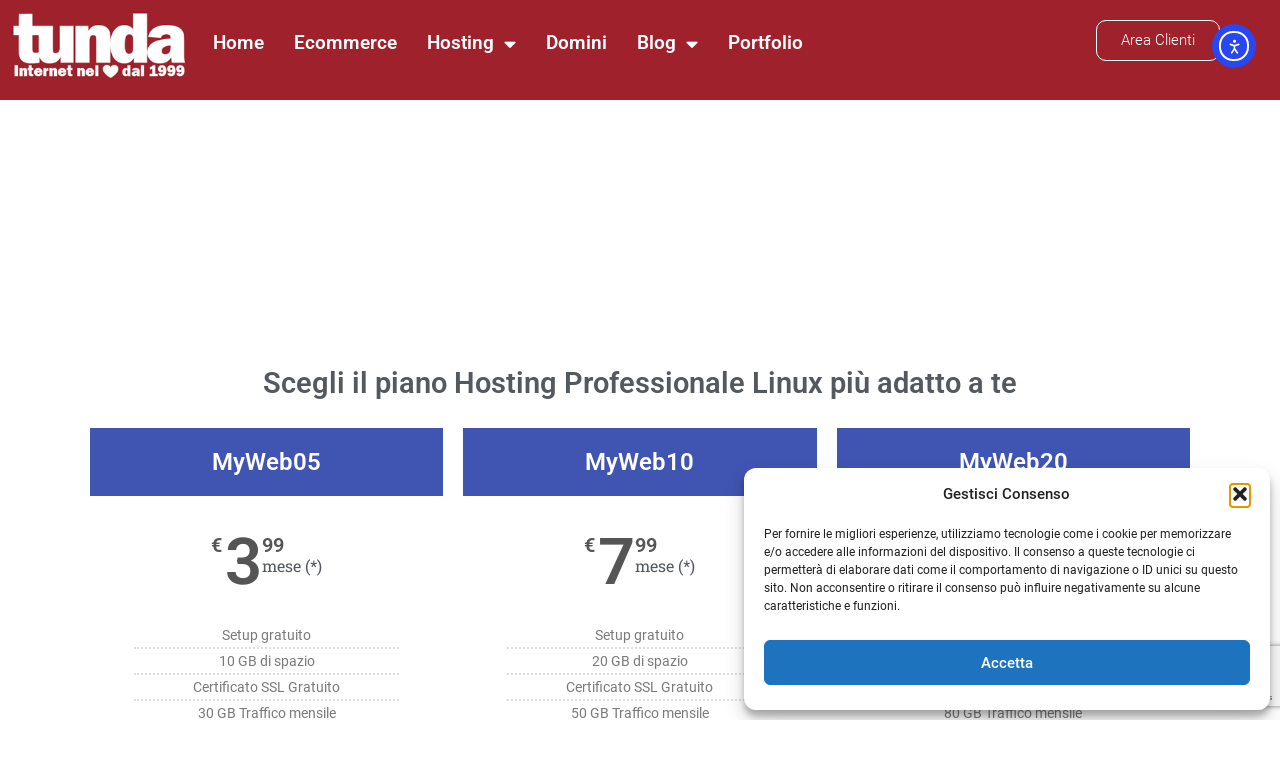

--- FILE ---
content_type: text/html; charset=UTF-8
request_url: https://www.tunda.it/hosting-professionale-linux/
body_size: 27135
content:
<!doctype html>
<html lang="it-IT">
<head>
	<meta charset="UTF-8">
	<meta name="viewport" content="width=device-width, initial-scale=1">
	<link rel="profile" href="https://gmpg.org/xfn/11">
	<meta name='robots' content='index, follow, max-image-preview:large, max-snippet:-1, max-video-preview:-1' />
	<style>img:is([sizes="auto" i], [sizes^="auto," i]) { contain-intrinsic-size: 3000px 1500px }</style>
	
<!-- Google Tag Manager for WordPress by gtm4wp.com -->
<script data-cfasync="false" data-pagespeed-no-defer>
	var gtm4wp_datalayer_name = "dataLayer";
	var dataLayer = dataLayer || [];

	const gtm4wp_scrollerscript_debugmode         = false;
	const gtm4wp_scrollerscript_callbacktime      = 100;
	const gtm4wp_scrollerscript_readerlocation    = 150;
	const gtm4wp_scrollerscript_contentelementid  = "content";
	const gtm4wp_scrollerscript_scannertime       = 60;
</script>
<!-- End Google Tag Manager for WordPress by gtm4wp.com -->
	<!-- This site is optimized with the Yoast SEO plugin v26.6 - https://yoast.com/wordpress/plugins/seo/ -->
	<title>Hosting Professionale Linux: Migliore Hosting - Tunda.it</title>
	<meta name="description" content="Hosting Professionale Linux veloce e sicuro. Ideale per WordPress, Prestashop e tutti i CMS. Soluzioni hosting professionale personalizzate per agenzie web." />
	<link rel="canonical" href="https://www.tunda.it/hosting-professionale-linux/" />
	<meta property="og:locale" content="it_IT" />
	<meta property="og:type" content="article" />
	<meta property="og:title" content="Hosting Professionale Linux: Migliore Hosting - Tunda.it" />
	<meta property="og:description" content="Hosting Professionale Linux veloce e sicuro. Ideale per WordPress, Prestashop e tutti i CMS. Soluzioni hosting professionale personalizzate per agenzie web." />
	<meta property="og:url" content="https://www.tunda.it/hosting-professionale-linux/" />
	<meta property="og:site_name" content="Tunda.it" />
	<meta property="article:publisher" content="https://www.facebook.com/tundait/" />
	<meta property="article:modified_time" content="2025-01-31T10:16:02+00:00" />
	<meta name="twitter:card" content="summary_large_image" />
	<meta name="twitter:site" content="@tundait" />
	<meta name="twitter:label1" content="Tempo di lettura stimato" />
	<meta name="twitter:data1" content="5 minuti" />
	<script type="application/ld+json" class="yoast-schema-graph">{"@context":"https://schema.org","@graph":[{"@type":"WebPage","@id":"https://www.tunda.it/hosting-professionale-linux/","url":"https://www.tunda.it/hosting-professionale-linux/","name":"Hosting Professionale Linux: Migliore Hosting - Tunda.it","isPartOf":{"@id":"https://www.tunda.it/#website"},"datePublished":"2020-01-22T09:29:59+00:00","dateModified":"2025-01-31T10:16:02+00:00","description":"Hosting Professionale Linux veloce e sicuro. Ideale per WordPress, Prestashop e tutti i CMS. Soluzioni hosting professionale personalizzate per agenzie web.","breadcrumb":{"@id":"https://www.tunda.it/hosting-professionale-linux/#breadcrumb"},"inLanguage":"it-IT","potentialAction":[{"@type":"ReadAction","target":["https://www.tunda.it/hosting-professionale-linux/"]}]},{"@type":"BreadcrumbList","@id":"https://www.tunda.it/hosting-professionale-linux/#breadcrumb","itemListElement":[{"@type":"ListItem","position":1,"name":"Home","item":"https://www.tunda.it/"},{"@type":"ListItem","position":2,"name":"Hosting Professionale Linux"}]},{"@type":"WebSite","@id":"https://www.tunda.it/#website","url":"https://www.tunda.it/","name":"Tunda.it","description":"IT Solutions and Services","publisher":{"@id":"https://www.tunda.it/#organization"},"potentialAction":[{"@type":"SearchAction","target":{"@type":"EntryPoint","urlTemplate":"https://www.tunda.it/?s={search_term_string}"},"query-input":{"@type":"PropertyValueSpecification","valueRequired":true,"valueName":"search_term_string"}}],"inLanguage":"it-IT"},{"@type":"Organization","@id":"https://www.tunda.it/#organization","name":"Tunda IT Srl","url":"https://www.tunda.it/","logo":{"@type":"ImageObject","inLanguage":"it-IT","@id":"https://www.tunda.it/#/schema/logo/image/","url":"https://www.tunda.it/wp-content/uploads/2020/02/LogoTundaCuore.png","contentUrl":"https://www.tunda.it/wp-content/uploads/2020/02/LogoTundaCuore.png","width":250,"height":100,"caption":"Tunda IT Srl"},"image":{"@id":"https://www.tunda.it/#/schema/logo/image/"},"sameAs":["https://www.facebook.com/tundait/","https://x.com/tundait"]}]}</script>
	<!-- / Yoast SEO plugin. -->


<link rel='dns-prefetch' href='//cdn.elementor.com' />
<link rel="alternate" type="application/rss+xml" title="Tunda.it &raquo; Feed" href="https://www.tunda.it/feed/" />
<link rel="alternate" type="application/rss+xml" title="Tunda.it &raquo; Feed dei commenti" href="https://www.tunda.it/comments/feed/" />
<script>
window._wpemojiSettings = {"baseUrl":"https:\/\/s.w.org\/images\/core\/emoji\/16.0.1\/72x72\/","ext":".png","svgUrl":"https:\/\/s.w.org\/images\/core\/emoji\/16.0.1\/svg\/","svgExt":".svg","source":{"concatemoji":"https:\/\/www.tunda.it\/wp-includes\/js\/wp-emoji-release.min.js?ver=9e938214bb9347f521306acf8098822c"}};
/*! This file is auto-generated */
!function(s,n){var o,i,e;function c(e){try{var t={supportTests:e,timestamp:(new Date).valueOf()};sessionStorage.setItem(o,JSON.stringify(t))}catch(e){}}function p(e,t,n){e.clearRect(0,0,e.canvas.width,e.canvas.height),e.fillText(t,0,0);var t=new Uint32Array(e.getImageData(0,0,e.canvas.width,e.canvas.height).data),a=(e.clearRect(0,0,e.canvas.width,e.canvas.height),e.fillText(n,0,0),new Uint32Array(e.getImageData(0,0,e.canvas.width,e.canvas.height).data));return t.every(function(e,t){return e===a[t]})}function u(e,t){e.clearRect(0,0,e.canvas.width,e.canvas.height),e.fillText(t,0,0);for(var n=e.getImageData(16,16,1,1),a=0;a<n.data.length;a++)if(0!==n.data[a])return!1;return!0}function f(e,t,n,a){switch(t){case"flag":return n(e,"\ud83c\udff3\ufe0f\u200d\u26a7\ufe0f","\ud83c\udff3\ufe0f\u200b\u26a7\ufe0f")?!1:!n(e,"\ud83c\udde8\ud83c\uddf6","\ud83c\udde8\u200b\ud83c\uddf6")&&!n(e,"\ud83c\udff4\udb40\udc67\udb40\udc62\udb40\udc65\udb40\udc6e\udb40\udc67\udb40\udc7f","\ud83c\udff4\u200b\udb40\udc67\u200b\udb40\udc62\u200b\udb40\udc65\u200b\udb40\udc6e\u200b\udb40\udc67\u200b\udb40\udc7f");case"emoji":return!a(e,"\ud83e\udedf")}return!1}function g(e,t,n,a){var r="undefined"!=typeof WorkerGlobalScope&&self instanceof WorkerGlobalScope?new OffscreenCanvas(300,150):s.createElement("canvas"),o=r.getContext("2d",{willReadFrequently:!0}),i=(o.textBaseline="top",o.font="600 32px Arial",{});return e.forEach(function(e){i[e]=t(o,e,n,a)}),i}function t(e){var t=s.createElement("script");t.src=e,t.defer=!0,s.head.appendChild(t)}"undefined"!=typeof Promise&&(o="wpEmojiSettingsSupports",i=["flag","emoji"],n.supports={everything:!0,everythingExceptFlag:!0},e=new Promise(function(e){s.addEventListener("DOMContentLoaded",e,{once:!0})}),new Promise(function(t){var n=function(){try{var e=JSON.parse(sessionStorage.getItem(o));if("object"==typeof e&&"number"==typeof e.timestamp&&(new Date).valueOf()<e.timestamp+604800&&"object"==typeof e.supportTests)return e.supportTests}catch(e){}return null}();if(!n){if("undefined"!=typeof Worker&&"undefined"!=typeof OffscreenCanvas&&"undefined"!=typeof URL&&URL.createObjectURL&&"undefined"!=typeof Blob)try{var e="postMessage("+g.toString()+"("+[JSON.stringify(i),f.toString(),p.toString(),u.toString()].join(",")+"));",a=new Blob([e],{type:"text/javascript"}),r=new Worker(URL.createObjectURL(a),{name:"wpTestEmojiSupports"});return void(r.onmessage=function(e){c(n=e.data),r.terminate(),t(n)})}catch(e){}c(n=g(i,f,p,u))}t(n)}).then(function(e){for(var t in e)n.supports[t]=e[t],n.supports.everything=n.supports.everything&&n.supports[t],"flag"!==t&&(n.supports.everythingExceptFlag=n.supports.everythingExceptFlag&&n.supports[t]);n.supports.everythingExceptFlag=n.supports.everythingExceptFlag&&!n.supports.flag,n.DOMReady=!1,n.readyCallback=function(){n.DOMReady=!0}}).then(function(){return e}).then(function(){var e;n.supports.everything||(n.readyCallback(),(e=n.source||{}).concatemoji?t(e.concatemoji):e.wpemoji&&e.twemoji&&(t(e.twemoji),t(e.wpemoji)))}))}((window,document),window._wpemojiSettings);
</script>
<style id='wp-emoji-styles-inline-css'>

	img.wp-smiley, img.emoji {
		display: inline !important;
		border: none !important;
		box-shadow: none !important;
		height: 1em !important;
		width: 1em !important;
		margin: 0 0.07em !important;
		vertical-align: -0.1em !important;
		background: none !important;
		padding: 0 !important;
	}
</style>
<style id='global-styles-inline-css'>
:root{--wp--preset--aspect-ratio--square: 1;--wp--preset--aspect-ratio--4-3: 4/3;--wp--preset--aspect-ratio--3-4: 3/4;--wp--preset--aspect-ratio--3-2: 3/2;--wp--preset--aspect-ratio--2-3: 2/3;--wp--preset--aspect-ratio--16-9: 16/9;--wp--preset--aspect-ratio--9-16: 9/16;--wp--preset--color--black: #000000;--wp--preset--color--cyan-bluish-gray: #abb8c3;--wp--preset--color--white: #ffffff;--wp--preset--color--pale-pink: #f78da7;--wp--preset--color--vivid-red: #cf2e2e;--wp--preset--color--luminous-vivid-orange: #ff6900;--wp--preset--color--luminous-vivid-amber: #fcb900;--wp--preset--color--light-green-cyan: #7bdcb5;--wp--preset--color--vivid-green-cyan: #00d084;--wp--preset--color--pale-cyan-blue: #8ed1fc;--wp--preset--color--vivid-cyan-blue: #0693e3;--wp--preset--color--vivid-purple: #9b51e0;--wp--preset--gradient--vivid-cyan-blue-to-vivid-purple: linear-gradient(135deg,rgba(6,147,227,1) 0%,rgb(155,81,224) 100%);--wp--preset--gradient--light-green-cyan-to-vivid-green-cyan: linear-gradient(135deg,rgb(122,220,180) 0%,rgb(0,208,130) 100%);--wp--preset--gradient--luminous-vivid-amber-to-luminous-vivid-orange: linear-gradient(135deg,rgba(252,185,0,1) 0%,rgba(255,105,0,1) 100%);--wp--preset--gradient--luminous-vivid-orange-to-vivid-red: linear-gradient(135deg,rgba(255,105,0,1) 0%,rgb(207,46,46) 100%);--wp--preset--gradient--very-light-gray-to-cyan-bluish-gray: linear-gradient(135deg,rgb(238,238,238) 0%,rgb(169,184,195) 100%);--wp--preset--gradient--cool-to-warm-spectrum: linear-gradient(135deg,rgb(74,234,220) 0%,rgb(151,120,209) 20%,rgb(207,42,186) 40%,rgb(238,44,130) 60%,rgb(251,105,98) 80%,rgb(254,248,76) 100%);--wp--preset--gradient--blush-light-purple: linear-gradient(135deg,rgb(255,206,236) 0%,rgb(152,150,240) 100%);--wp--preset--gradient--blush-bordeaux: linear-gradient(135deg,rgb(254,205,165) 0%,rgb(254,45,45) 50%,rgb(107,0,62) 100%);--wp--preset--gradient--luminous-dusk: linear-gradient(135deg,rgb(255,203,112) 0%,rgb(199,81,192) 50%,rgb(65,88,208) 100%);--wp--preset--gradient--pale-ocean: linear-gradient(135deg,rgb(255,245,203) 0%,rgb(182,227,212) 50%,rgb(51,167,181) 100%);--wp--preset--gradient--electric-grass: linear-gradient(135deg,rgb(202,248,128) 0%,rgb(113,206,126) 100%);--wp--preset--gradient--midnight: linear-gradient(135deg,rgb(2,3,129) 0%,rgb(40,116,252) 100%);--wp--preset--font-size--small: 13px;--wp--preset--font-size--medium: 20px;--wp--preset--font-size--large: 36px;--wp--preset--font-size--x-large: 42px;--wp--preset--spacing--20: 0.44rem;--wp--preset--spacing--30: 0.67rem;--wp--preset--spacing--40: 1rem;--wp--preset--spacing--50: 1.5rem;--wp--preset--spacing--60: 2.25rem;--wp--preset--spacing--70: 3.38rem;--wp--preset--spacing--80: 5.06rem;--wp--preset--shadow--natural: 6px 6px 9px rgba(0, 0, 0, 0.2);--wp--preset--shadow--deep: 12px 12px 50px rgba(0, 0, 0, 0.4);--wp--preset--shadow--sharp: 6px 6px 0px rgba(0, 0, 0, 0.2);--wp--preset--shadow--outlined: 6px 6px 0px -3px rgba(255, 255, 255, 1), 6px 6px rgba(0, 0, 0, 1);--wp--preset--shadow--crisp: 6px 6px 0px rgba(0, 0, 0, 1);}:root { --wp--style--global--content-size: 800px;--wp--style--global--wide-size: 1200px; }:where(body) { margin: 0; }.wp-site-blocks > .alignleft { float: left; margin-right: 2em; }.wp-site-blocks > .alignright { float: right; margin-left: 2em; }.wp-site-blocks > .aligncenter { justify-content: center; margin-left: auto; margin-right: auto; }:where(.wp-site-blocks) > * { margin-block-start: 24px; margin-block-end: 0; }:where(.wp-site-blocks) > :first-child { margin-block-start: 0; }:where(.wp-site-blocks) > :last-child { margin-block-end: 0; }:root { --wp--style--block-gap: 24px; }:root :where(.is-layout-flow) > :first-child{margin-block-start: 0;}:root :where(.is-layout-flow) > :last-child{margin-block-end: 0;}:root :where(.is-layout-flow) > *{margin-block-start: 24px;margin-block-end: 0;}:root :where(.is-layout-constrained) > :first-child{margin-block-start: 0;}:root :where(.is-layout-constrained) > :last-child{margin-block-end: 0;}:root :where(.is-layout-constrained) > *{margin-block-start: 24px;margin-block-end: 0;}:root :where(.is-layout-flex){gap: 24px;}:root :where(.is-layout-grid){gap: 24px;}.is-layout-flow > .alignleft{float: left;margin-inline-start: 0;margin-inline-end: 2em;}.is-layout-flow > .alignright{float: right;margin-inline-start: 2em;margin-inline-end: 0;}.is-layout-flow > .aligncenter{margin-left: auto !important;margin-right: auto !important;}.is-layout-constrained > .alignleft{float: left;margin-inline-start: 0;margin-inline-end: 2em;}.is-layout-constrained > .alignright{float: right;margin-inline-start: 2em;margin-inline-end: 0;}.is-layout-constrained > .aligncenter{margin-left: auto !important;margin-right: auto !important;}.is-layout-constrained > :where(:not(.alignleft):not(.alignright):not(.alignfull)){max-width: var(--wp--style--global--content-size);margin-left: auto !important;margin-right: auto !important;}.is-layout-constrained > .alignwide{max-width: var(--wp--style--global--wide-size);}body .is-layout-flex{display: flex;}.is-layout-flex{flex-wrap: wrap;align-items: center;}.is-layout-flex > :is(*, div){margin: 0;}body .is-layout-grid{display: grid;}.is-layout-grid > :is(*, div){margin: 0;}body{padding-top: 0px;padding-right: 0px;padding-bottom: 0px;padding-left: 0px;}a:where(:not(.wp-element-button)){text-decoration: underline;}:root :where(.wp-element-button, .wp-block-button__link){background-color: #32373c;border-width: 0;color: #fff;font-family: inherit;font-size: inherit;line-height: inherit;padding: calc(0.667em + 2px) calc(1.333em + 2px);text-decoration: none;}.has-black-color{color: var(--wp--preset--color--black) !important;}.has-cyan-bluish-gray-color{color: var(--wp--preset--color--cyan-bluish-gray) !important;}.has-white-color{color: var(--wp--preset--color--white) !important;}.has-pale-pink-color{color: var(--wp--preset--color--pale-pink) !important;}.has-vivid-red-color{color: var(--wp--preset--color--vivid-red) !important;}.has-luminous-vivid-orange-color{color: var(--wp--preset--color--luminous-vivid-orange) !important;}.has-luminous-vivid-amber-color{color: var(--wp--preset--color--luminous-vivid-amber) !important;}.has-light-green-cyan-color{color: var(--wp--preset--color--light-green-cyan) !important;}.has-vivid-green-cyan-color{color: var(--wp--preset--color--vivid-green-cyan) !important;}.has-pale-cyan-blue-color{color: var(--wp--preset--color--pale-cyan-blue) !important;}.has-vivid-cyan-blue-color{color: var(--wp--preset--color--vivid-cyan-blue) !important;}.has-vivid-purple-color{color: var(--wp--preset--color--vivid-purple) !important;}.has-black-background-color{background-color: var(--wp--preset--color--black) !important;}.has-cyan-bluish-gray-background-color{background-color: var(--wp--preset--color--cyan-bluish-gray) !important;}.has-white-background-color{background-color: var(--wp--preset--color--white) !important;}.has-pale-pink-background-color{background-color: var(--wp--preset--color--pale-pink) !important;}.has-vivid-red-background-color{background-color: var(--wp--preset--color--vivid-red) !important;}.has-luminous-vivid-orange-background-color{background-color: var(--wp--preset--color--luminous-vivid-orange) !important;}.has-luminous-vivid-amber-background-color{background-color: var(--wp--preset--color--luminous-vivid-amber) !important;}.has-light-green-cyan-background-color{background-color: var(--wp--preset--color--light-green-cyan) !important;}.has-vivid-green-cyan-background-color{background-color: var(--wp--preset--color--vivid-green-cyan) !important;}.has-pale-cyan-blue-background-color{background-color: var(--wp--preset--color--pale-cyan-blue) !important;}.has-vivid-cyan-blue-background-color{background-color: var(--wp--preset--color--vivid-cyan-blue) !important;}.has-vivid-purple-background-color{background-color: var(--wp--preset--color--vivid-purple) !important;}.has-black-border-color{border-color: var(--wp--preset--color--black) !important;}.has-cyan-bluish-gray-border-color{border-color: var(--wp--preset--color--cyan-bluish-gray) !important;}.has-white-border-color{border-color: var(--wp--preset--color--white) !important;}.has-pale-pink-border-color{border-color: var(--wp--preset--color--pale-pink) !important;}.has-vivid-red-border-color{border-color: var(--wp--preset--color--vivid-red) !important;}.has-luminous-vivid-orange-border-color{border-color: var(--wp--preset--color--luminous-vivid-orange) !important;}.has-luminous-vivid-amber-border-color{border-color: var(--wp--preset--color--luminous-vivid-amber) !important;}.has-light-green-cyan-border-color{border-color: var(--wp--preset--color--light-green-cyan) !important;}.has-vivid-green-cyan-border-color{border-color: var(--wp--preset--color--vivid-green-cyan) !important;}.has-pale-cyan-blue-border-color{border-color: var(--wp--preset--color--pale-cyan-blue) !important;}.has-vivid-cyan-blue-border-color{border-color: var(--wp--preset--color--vivid-cyan-blue) !important;}.has-vivid-purple-border-color{border-color: var(--wp--preset--color--vivid-purple) !important;}.has-vivid-cyan-blue-to-vivid-purple-gradient-background{background: var(--wp--preset--gradient--vivid-cyan-blue-to-vivid-purple) !important;}.has-light-green-cyan-to-vivid-green-cyan-gradient-background{background: var(--wp--preset--gradient--light-green-cyan-to-vivid-green-cyan) !important;}.has-luminous-vivid-amber-to-luminous-vivid-orange-gradient-background{background: var(--wp--preset--gradient--luminous-vivid-amber-to-luminous-vivid-orange) !important;}.has-luminous-vivid-orange-to-vivid-red-gradient-background{background: var(--wp--preset--gradient--luminous-vivid-orange-to-vivid-red) !important;}.has-very-light-gray-to-cyan-bluish-gray-gradient-background{background: var(--wp--preset--gradient--very-light-gray-to-cyan-bluish-gray) !important;}.has-cool-to-warm-spectrum-gradient-background{background: var(--wp--preset--gradient--cool-to-warm-spectrum) !important;}.has-blush-light-purple-gradient-background{background: var(--wp--preset--gradient--blush-light-purple) !important;}.has-blush-bordeaux-gradient-background{background: var(--wp--preset--gradient--blush-bordeaux) !important;}.has-luminous-dusk-gradient-background{background: var(--wp--preset--gradient--luminous-dusk) !important;}.has-pale-ocean-gradient-background{background: var(--wp--preset--gradient--pale-ocean) !important;}.has-electric-grass-gradient-background{background: var(--wp--preset--gradient--electric-grass) !important;}.has-midnight-gradient-background{background: var(--wp--preset--gradient--midnight) !important;}.has-small-font-size{font-size: var(--wp--preset--font-size--small) !important;}.has-medium-font-size{font-size: var(--wp--preset--font-size--medium) !important;}.has-large-font-size{font-size: var(--wp--preset--font-size--large) !important;}.has-x-large-font-size{font-size: var(--wp--preset--font-size--x-large) !important;}
:root :where(.wp-block-pullquote){font-size: 1.5em;line-height: 1.6;}
</style>
<link rel='stylesheet' id='cmplz-general-css' href='https://www.tunda.it/wp-content/plugins/complianz-gdpr-premium/assets/css/cookieblocker.min.css?ver=1766848351' media='all' />
<link rel='stylesheet' id='ea11y-widget-fonts-css' href='https://www.tunda.it/wp-content/plugins/pojo-accessibility/assets/build/fonts.css?ver=3.9.1' media='all' />
<link rel='stylesheet' id='ea11y-skip-link-css' href='https://www.tunda.it/wp-content/plugins/pojo-accessibility/assets/build/skip-link.css?ver=3.9.1' media='all' />
<link rel='stylesheet' id='hello-elementor-css' href='https://www.tunda.it/wp-content/themes/hello-elementor/assets/css/reset.css?ver=3.4.5' media='all' />
<link rel='stylesheet' id='hello-elementor-theme-style-css' href='https://www.tunda.it/wp-content/themes/hello-elementor/assets/css/theme.css?ver=3.4.5' media='all' />
<link rel='stylesheet' id='hello-elementor-header-footer-css' href='https://www.tunda.it/wp-content/themes/hello-elementor/assets/css/header-footer.css?ver=3.4.5' media='all' />
<link rel='stylesheet' id='elementor-frontend-css' href='https://www.tunda.it/wp-content/plugins/elementor/assets/css/frontend.min.css?ver=3.34.0' media='all' />
<link rel='stylesheet' id='widget-image-css' href='https://www.tunda.it/wp-content/plugins/elementor/assets/css/widget-image.min.css?ver=3.34.0' media='all' />
<link rel='stylesheet' id='widget-nav-menu-css' href='https://www.tunda.it/wp-content/plugins/elementor-pro/assets/css/widget-nav-menu.min.css?ver=3.34.0' media='all' />
<link rel='stylesheet' id='widget-icon-list-css' href='https://www.tunda.it/wp-content/plugins/elementor/assets/css/widget-icon-list.min.css?ver=3.34.0' media='all' />
<link rel='stylesheet' id='widget-heading-css' href='https://www.tunda.it/wp-content/plugins/elementor/assets/css/widget-heading.min.css?ver=3.34.0' media='all' />
<link rel='stylesheet' id='widget-posts-css' href='https://www.tunda.it/wp-content/plugins/elementor-pro/assets/css/widget-posts.min.css?ver=3.34.0' media='all' />
<link rel='stylesheet' id='widget-social-css' href='https://www.tunda.it/wp-content/plugins/elementor-pro/assets/css/widget-social.min.css?ver=3.34.0' media='all' />
<link rel='stylesheet' id='widget-social-icons-css' href='https://www.tunda.it/wp-content/plugins/elementor/assets/css/widget-social-icons.min.css?ver=3.34.0' media='all' />
<link rel='stylesheet' id='e-apple-webkit-css' href='https://www.tunda.it/wp-content/plugins/elementor/assets/css/conditionals/apple-webkit.min.css?ver=3.34.0' media='all' />
<link rel='stylesheet' id='elementor-icons-css' href='https://www.tunda.it/wp-content/plugins/elementor/assets/lib/eicons/css/elementor-icons.min.css?ver=5.45.0' media='all' />
<link rel='stylesheet' id='elementor-post-2214-css' href='https://www.tunda.it/wp-content/uploads/elementor/css/post-2214.css?ver=1767111878' media='all' />
<link rel='stylesheet' id='font-awesome-5-all-css' href='https://www.tunda.it/wp-content/plugins/elementor/assets/lib/font-awesome/css/all.min.css?ver=3.34.0' media='all' />
<link rel='stylesheet' id='font-awesome-4-shim-css' href='https://www.tunda.it/wp-content/plugins/elementor/assets/lib/font-awesome/css/v4-shims.min.css?ver=3.34.0' media='all' />
<link rel='stylesheet' id='e-ribbon-css' href='https://www.tunda.it/wp-content/plugins/elementor-pro/assets/css/conditionals/ribbon.min.css?ver=3.34.0' media='all' />
<link rel='stylesheet' id='widget-price-table-css' href='https://www.tunda.it/wp-content/plugins/elementor-pro/assets/css/widget-price-table.min.css?ver=3.34.0' media='all' />
<link rel='stylesheet' id='e-animation-grow-css' href='https://www.tunda.it/wp-content/plugins/elementor/assets/lib/animations/styles/e-animation-grow.min.css?ver=3.34.0' media='all' />
<link rel='stylesheet' id='widget-icon-box-css' href='https://www.tunda.it/wp-content/plugins/elementor/assets/css/widget-icon-box.min.css?ver=3.34.0' media='all' />
<link rel='stylesheet' id='widget-form-css' href='https://www.tunda.it/wp-content/plugins/elementor-pro/assets/css/widget-form.min.css?ver=3.34.0' media='all' />
<link rel='stylesheet' id='elementor-post-1531-css' href='https://www.tunda.it/wp-content/uploads/elementor/css/post-1531.css?ver=1767124426' media='all' />
<link rel='stylesheet' id='elementor-post-15-css' href='https://www.tunda.it/wp-content/uploads/elementor/css/post-15.css?ver=1767111878' media='all' />
<link rel='stylesheet' id='elementor-post-78-css' href='https://www.tunda.it/wp-content/uploads/elementor/css/post-78.css?ver=1767111878' media='all' />
<link rel='stylesheet' id='hello-elementor-child-style-css' href='https://www.tunda.it/wp-content/themes/hello-theme-child-master/style.css?ver=2.0.0' media='all' />
<link rel='stylesheet' id='elementor-gf-local-roboto-css' href='https://www.tunda.it/wp-content/uploads/elementor/google-fonts/css/roboto.css?ver=1749141008' media='all' />
<link rel='stylesheet' id='elementor-gf-local-robotoslab-css' href='https://www.tunda.it/wp-content/uploads/elementor/google-fonts/css/robotoslab.css?ver=1749141014' media='all' />
<link rel='stylesheet' id='elementor-icons-shared-0-css' href='https://www.tunda.it/wp-content/plugins/elementor/assets/lib/font-awesome/css/fontawesome.min.css?ver=5.15.3' media='all' />
<link rel='stylesheet' id='elementor-icons-fa-solid-css' href='https://www.tunda.it/wp-content/plugins/elementor/assets/lib/font-awesome/css/solid.min.css?ver=5.15.3' media='all' />
<link rel='stylesheet' id='elementor-icons-fa-brands-css' href='https://www.tunda.it/wp-content/plugins/elementor/assets/lib/font-awesome/css/brands.min.css?ver=5.15.3' media='all' />
<script src="https://www.tunda.it/wp-content/plugins/duracelltomi-google-tag-manager/dist/js/analytics-talk-content-tracking.js?ver=1.22.3" id="gtm4wp-scroll-tracking-js"></script>
<script src="https://www.tunda.it/wp-includes/js/jquery/jquery.min.js?ver=3.7.1" id="jquery-core-js"></script>
<script src="https://www.tunda.it/wp-includes/js/jquery/jquery-migrate.min.js?ver=3.4.1" id="jquery-migrate-js"></script>
<script src="https://www.tunda.it/wp-content/plugins/elementor/assets/lib/font-awesome/js/v4-shims.min.js?ver=3.34.0" id="font-awesome-4-shim-js"></script>
<link rel="https://api.w.org/" href="https://www.tunda.it/wp-json/" /><link rel="alternate" title="JSON" type="application/json" href="https://www.tunda.it/wp-json/wp/v2/pages/1531" /><link rel="EditURI" type="application/rsd+xml" title="RSD" href="https://www.tunda.it/xmlrpc.php?rsd" />

<link rel='shortlink' href='https://www.tunda.it/?p=1531' />
<link rel="alternate" title="oEmbed (JSON)" type="application/json+oembed" href="https://www.tunda.it/wp-json/oembed/1.0/embed?url=https%3A%2F%2Fwww.tunda.it%2Fhosting-professionale-linux%2F" />
<link rel="alternate" title="oEmbed (XML)" type="text/xml+oembed" href="https://www.tunda.it/wp-json/oembed/1.0/embed?url=https%3A%2F%2Fwww.tunda.it%2Fhosting-professionale-linux%2F&#038;format=xml" />
			<style>.cmplz-hidden {
					display: none !important;
				}</style>
<!-- Google Tag Manager for WordPress by gtm4wp.com -->
<!-- GTM Container placement set to automatic -->
<script data-cfasync="false" data-pagespeed-no-defer>
	var dataLayer_content = {"pagePostType":"page","pagePostType2":"single-page","pagePostAuthor":"Archimede D'Agostino"};
	dataLayer.push( dataLayer_content );
</script>
<script data-cfasync="false" data-pagespeed-no-defer>
(function(w,d,s,l,i){w[l]=w[l]||[];w[l].push({'gtm.start':
new Date().getTime(),event:'gtm.js'});var f=d.getElementsByTagName(s)[0],
j=d.createElement(s),dl=l!='dataLayer'?'&l='+l:'';j.async=true;j.src=
'//www.googletagmanager.com/gtm.js?id='+i+dl;f.parentNode.insertBefore(j,f);
})(window,document,'script','dataLayer','GTM-WMLFTDPW');
</script>
<!-- End Google Tag Manager for WordPress by gtm4wp.com --><meta name="generator" content="Elementor 3.34.0; features: additional_custom_breakpoints; settings: css_print_method-external, google_font-enabled, font_display-auto">
			<style>
				.e-con.e-parent:nth-of-type(n+4):not(.e-lazyloaded):not(.e-no-lazyload),
				.e-con.e-parent:nth-of-type(n+4):not(.e-lazyloaded):not(.e-no-lazyload) * {
					background-image: none !important;
				}
				@media screen and (max-height: 1024px) {
					.e-con.e-parent:nth-of-type(n+3):not(.e-lazyloaded):not(.e-no-lazyload),
					.e-con.e-parent:nth-of-type(n+3):not(.e-lazyloaded):not(.e-no-lazyload) * {
						background-image: none !important;
					}
				}
				@media screen and (max-height: 640px) {
					.e-con.e-parent:nth-of-type(n+2):not(.e-lazyloaded):not(.e-no-lazyload),
					.e-con.e-parent:nth-of-type(n+2):not(.e-lazyloaded):not(.e-no-lazyload) * {
						background-image: none !important;
					}
				}
			</style>
			<style>html{line-height:1.15}*,::after,::before{box-sizing:border-box}body{margin:0;font-family:-apple-system,BlinkMacSystemFont,'Segoe UI',Roboto,'Helvetica Neue',Arial,'Noto Sans',sans-serif,'Apple Color Emoji','Segoe UI Emoji','Segoe UI Symbol','Noto Color Emoji';font-size:1rem;font-weight:400;line-height:1.5;color:rgb(51,51,51);background-color:rgb(255,255,255);-webkit-font-smoothing:antialiased}h1,h2,h4{font-family:inherit;font-weight:500;line-height:1.2;color:inherit}h1{font-size:2.5rem}h2{font-size:2rem}h4{font-size:1.5rem}a{background-color:transparent;text-decoration:none;color:rgb(204,51,102)}a:not([href]):not([tabindex]){color:inherit;text-decoration:none}img{border-style:none;height:auto;max-width:100%}details{display:block}summary{display:list-item}label{display:inline-block;line-height:1;vertical-align:middle}button,input{font-family:inherit;font-size:1rem;line-height:1.5;margin:0}button,input{overflow:visible}button{text-transform:none}button{width:auto;-webkit-appearance:button}button{display:inline-block;font-weight:400;color:rgb(204,51,102);text-align:center;white-space:nowrap;background-color:transparent;border:1px solid rgb(204,51,102);padding:.5rem 1rem;font-size:1rem;border-top-left-radius:3px;border-top-right-radius:3px;border-bottom-right-radius:3px;border-bottom-left-radius:3px}[type='checkbox']{box-sizing:border-box;padding:0}*::-webkit-file-upload-button{-webkit-appearance:button;font-family:inherit;font-size:inherit;font-style:inherit;font-variant:inherit;font-weight:inherit;line-height:inherit}li,ul{border:0;outline:rgb(0,0,0);font-size:100%;vertical-align:baseline;background-color:transparent;background-position:initial initial;background-repeat:initial initial}.page-content a{text-decoration:underline}.screen-reader-text{clip:rect(1px 1px 1px 1px);height:1px;overflow:hidden;width:1px;position:absolute!important;word-wrap:normal!important}@font-face{font-family:eicons;src:url(/wp-content/plugins/elementor/assets/lib/eicons/fonts/eicons.eot?5.27.0#iefix) format('embedded-opentype'),url(/wp-content/plugins/elementor/assets/lib/eicons/fonts/eicons.woff2?5.27.0) format('woff2'),url(/wp-content/plugins/elementor/assets/lib/eicons/fonts/eicons.woff?5.27.0) format('woff'),url(/wp-content/plugins/elementor/assets/lib/eicons/fonts/eicons.ttf?5.27.0) format('truetype'),url(/wp-content/plugins/elementor/assets/lib/eicons/fonts/eicons.svg?5.27.0#eicon) format('svg');font-weight:400;font-style:normal}[class*=' eicon-']{display:inline-block;font-family:eicons;font-size:inherit;font-weight:400;font-style:normal;font-variant:normal;line-height:1;text-rendering:auto;-webkit-font-smoothing:antialiased}.eicon-menu-bar::before{content:'816'}.eicon-close::before{content:'87f'}.elementor-screen-only,.screen-reader-text{position:absolute;top:-10000em;width:1px;height:1px;margin:-1px;padding:0;overflow:hidden;clip:rect(0 0 0 0);border:0}.elementor *,.elementor ::after,.elementor ::before{box-sizing:border-box}.elementor a{box-shadow:none;text-decoration:none}.elementor img{height:auto;max-width:100%;border:none;border-top-left-radius:0;border-top-right-radius:0;border-bottom-right-radius:0;border-bottom-left-radius:0;box-shadow:none}.elementor-align-center{text-align:center}.elementor-align-center .elementor-button{width:auto}.elementor-align-right{text-align:right}.elementor-align-right .elementor-button{width:auto}@media (max-width:1024px){.elementor-tablet-align-right{text-align:right}.elementor-tablet-align-right .elementor-button{width:auto}}.elementor-section{position:relative}.elementor-section .elementor-container{margin-right:auto;margin-left:auto;position:relative}.elementor-section.elementor-section-boxed>.elementor-container{max-width:1140px}.elementor-section.elementor-section-stretched{position:relative;width:100%}.elementor-widget-wrap{position:relative;width:100%}.elementor-widget-wrap>.elementor-element{width:100%}.elementor-widget{position:relative}.elementor-widget:not(:last-child){margin-bottom:20px}.elementor-column{position:relative;min-height:1px}.elementor-column-gap-default>.elementor-column>.elementor-element-populated{padding:10px}@media (max-width:767px){.elementor-column{width:100%}}.elementor-button{display:inline-block;line-height:1;background-color:rgb(105,114,125);font-size:15px;padding:12px 24px;border-top-left-radius:3px;border-top-right-radius:3px;border-bottom-right-radius:3px;border-bottom-left-radius:3px;color:rgb(255,255,255);fill:#fff;text-align:center}.elementor-button-text{display:inline-block}.elementor-button.elementor-size-xs{font-size:13px;padding:10px 20px;border-top-left-radius:2px;border-top-right-radius:2px;border-bottom-right-radius:2px;border-bottom-left-radius:2px}.elementor-button.elementor-size-xl{font-size:20px;padding:25px 50px;border-top-left-radius:6px;border-top-right-radius:6px;border-bottom-right-radius:6px;border-bottom-left-radius:6px}.elementor-button .elementor-align-icon-left{margin-right:5px}.elementor-button span{text-decoration:inherit}.elementor-element.elementor-button-info .elementor-button{background-color:rgb(91,192,222)}.elementor-element .elementor-swiper{position:relative}.elementor-element .elementor-main-swiper{position:static}@media (max-width:767px){.elementor .elementor-hidden-mobile{display:none}}@media (max-width:1024px) and (min-width:768px){.elementor .elementor-hidden-tablet{display:none}}@media (max-width:99999px) and (min-width:1025px){.elementor .elementor-hidden-desktop{display:none}}.elementor-heading-title{padding:0;margin:0;line-height:1}.elementor-widget-heading .elementor-heading-title.elementor-size-xxl{font-size:59px}.elementor-widget-image{text-align:center}.elementor-widget-image a{display:inline-block}.elementor-widget-image img{vertical-align:middle;display:inline-block}body.elementor-page .elementor-widget-menu-anchor{margin-bottom:0}.swiper-container{margin-left:auto;margin-right:auto;position:relative;overflow:hidden;z-index:1}.swiper-wrapper{position:relative;width:100%;height:100%;z-index:1;box-sizing:content-box}.swiper-slide{width:100%;height:100%;position:relative}.swiper-pagination{position:absolute;text-align:center;z-index:10}.elementor-swiper{position:relative}.elementor-main-swiper{position:static}.elementor-section.elementor-section-boxed>.elementor-container{max-width:1140px}@media (max-width:1024px){.elementor-section.elementor-section-boxed>.elementor-container{max-width:1024px}}@media (max-width:767px){.elementor-section.elementor-section-boxed>.elementor-container{max-width:767px}}.elementor-location-header::before{content:'';display:table;clear:both}.elementor-cta,.elementor-widget-call-to-action .elementor-widget-container{overflow:hidden}.elementor-cta{position:relative}.elementor-cta--skin-cover .elementor-cta{display:block}.elementor-cta--skin-cover .elementor-cta__bg-wrapper{position:absolute;top:0;left:0;right:0;bottom:0;width:100%}.elementor-cta--skin-cover .elementor-cta__content{min-height:280px}.elementor-cta--skin-cover .elementor-cta__button.elementor-button,.elementor-cta--skin-cover .elementor-cta__content-item{color:rgb(255,255,255);border-color:rgb(255,255,255)}.elementor-cta__bg,.elementor-cta__bg-overlay{position:absolute;top:0;left:0;right:0;bottom:0}.elementor-cta__bg-wrapper{z-index:1;overflow:hidden}.elementor-cta__bg{background-size:cover;z-index:1;background-position:50% 50%}.elementor-cta__bg-overlay{z-index:2}.elementor-cta__button.elementor-button{margin-left:auto;margin-right:auto;border:2px solid rgb(255,255,255);background-color:transparent;background-position:initial initial;background-repeat:initial initial}.elementor-cta__title{font-size:23px}.elementor-cta__content{z-index:1;overflow:hidden;padding:35px;width:100%}.elementor-cta__content,.elementor-cta__content-item{position:relative;color:rgb(255,255,255)}.elementor-cta__content-item{width:100%;margin:0}.elementor-cta__content-item:not(:last-child){margin-bottom:15px}.elementor-slides .swiper-slide-bg{background-size:cover;min-width:100%;min-height:100%;background-position:50% 50%;background-repeat:no-repeat no-repeat}.elementor-slides .swiper-slide-inner{position:absolute;top:0;left:0;bottom:0;right:0;padding:50px;margin:auto;background-position:50% 50%;background-repeat:no-repeat no-repeat}.elementor-slides .swiper-slide-inner{color:rgb(255,255,255)}.elementor-slides .swiper-slide-inner .elementor-slide-heading{font-size:35px;font-weight:700;line-height:1}.elementor-slides .swiper-slide-inner .elementor-slide-description{font-size:17px;line-height:1.4}.elementor-slides .swiper-slide-inner .elementor-slide-description:not(:last-child),.elementor-slides .swiper-slide-inner .elementor-slide-heading:not(:last-child){margin-bottom:30px}.elementor-slides .swiper-slide-inner .elementor-slide-button{border:2px solid rgb(255,255,255);color:rgb(255,255,255);background-color:transparent;display:inline-block;background-position:initial initial;background-repeat:initial initial}.elementor-slides .swiper-slide-inner .elementor-slide-button{background-color:transparent;color:inherit;text-decoration:none;background-position:initial initial;background-repeat:initial initial}@media (max-width:767px){.elementor-slides .swiper-slide-inner{padding:30px}.elementor-slides .swiper-slide-inner .elementor-slide-heading{font-size:23px;line-height:1;margin-bottom:15px}.elementor-slides .swiper-slide-inner .elementor-slide-description{font-size:13px;line-height:1.4;margin-bottom:15px}}.swiper-slide{border-style:solid;border-width:0;overflow:hidden}.swiper-slide a{display:inline}.elementor-item::after,.elementor-item::before{display:block;position:absolute}.elementor-item:not(:hover):not(:focus):not(.elementor-item-active):not(.highlighted)::after,.elementor-item:not(:hover):not(:focus):not(.elementor-item-active):not(.highlighted)::before{opacity:0}.e--pointer-background .elementor-item::after,.e--pointer-background .elementor-item::before{content:''}.e--pointer-background .elementor-item::before{top:0;left:0;right:0;bottom:0;background-color:rgb(63,68,75);z-index:-1;background-position:initial initial;background-repeat:initial initial}.e--pointer-background .elementor-item-active{color:rgb(255,255,255)}.elementor-nav-menu--main .elementor-nav-menu a{padding:13px 20px}.elementor-nav-menu--main .elementor-nav-menu ul{position:absolute;width:12em;border-width:0;border-style:solid;padding:0}.elementor-nav-menu--layout-horizontal .elementor-nav-menu a{white-space:nowrap}.elementor-nav-menu--layout-horizontal .elementor-nav-menu>li ul{top:100%!important}.elementor-nav-menu{position:relative;z-index:2}.elementor-nav-menu::after{content:'�';display:block;height:0;font-style:normal;font-variant:normal;font-weight:400;font-size:0;line-height:0;font-family:serif;clear:both;visibility:hidden;overflow:hidden}.elementor-nav-menu,.elementor-nav-menu li,.elementor-nav-menu ul{display:block;list-style:none;margin:0;padding:0;line-height:normal}.elementor-nav-menu ul{display:none}.elementor-nav-menu a,.elementor-nav-menu li{position:relative}.elementor-nav-menu li{border-width:0}.elementor-nav-menu a{padding:10px 20px;line-height:20px}.elementor-nav-menu--dropdown .elementor-item.elementor-item-active{background-color:rgb(63,68,75);color:rgb(255,255,255)}.elementor-menu-toggle{padding:.25em;border:0 solid;border-top-left-radius:3px;border-top-right-radius:3px;border-bottom-right-radius:3px;border-bottom-left-radius:3px;background-color:rgba(0,0,0,.0470588);color:rgb(51,55,61)}.elementor-menu-toggle:not(.elementor-active) .elementor-menu-toggle__icon--close{display:none}.elementor-nav-menu--dropdown{background-color:rgb(255,255,255);font-size:13px}.elementor-nav-menu--dropdown.elementor-nav-menu__container{margin-top:10px;overflow-y:auto;overflow-x:hidden}.elementor-nav-menu--dropdown.elementor-nav-menu__container .elementor-sub-item{font-size:.85em}.elementor-nav-menu--dropdown a{color:rgb(51,55,61)}ul.elementor-nav-menu--dropdown a{text-shadow:none;border-left-width:8px;border-left-style:solid;border-left-color:transparent}.elementor-nav-menu--toggle .elementor-menu-toggle:not(.elementor-active)+.elementor-nav-menu__container{max-height:0;overflow:hidden}.elementor-nav-menu--stretch .elementor-nav-menu__container.elementor-nav-menu--dropdown{position:absolute;z-index:9997}@media (max-width:1024px){.elementor-nav-menu--dropdown-tablet .elementor-nav-menu--main{display:none}}.swiper-container:not(.swiper-container-initialized)>.swiper-wrapper{overflow:hidden}.elementor-widget-nav-menu .elementor-nav-menu--main .elementor-item{fill:}.elementor-widget-nav-menu .elementor-nav-menu--main .elementor-item.elementor-item-active{fill:}.elementor-10 .elementor-element.elementor-element-29798b9{margin-top:0;margin-bottom:0;padding:0}.elementor-10 .elementor-element.elementor-element-e794881>.elementor-element-populated{margin:0;padding:0}.elementor-10 .elementor-element.elementor-element-5269f53 .elementor-repeater-item-58b0a1d .swiper-slide-inner .elementor-slide-heading{color:rgb(255,255,255)}.elementor-10 .elementor-element.elementor-element-5269f53 .elementor-repeater-item-58b0a1d .swiper-slide-inner .elementor-slide-description{color:rgb(255,255,255)}.elementor-10 .elementor-element.elementor-element-5269f53 .elementor-repeater-item-58b0a1d .swiper-slide-inner .elementor-slide-button{color:rgb(255,255,255);border-color:rgb(255,255,255)}.elementor-10 .elementor-element.elementor-element-5269f53 .swiper-slide{height:550px}.elementor-10 .elementor-element.elementor-element-5269f53 .swiper-slide-contents{max-width:100%}.elementor-10 .elementor-element.elementor-element-5269f53 .swiper-slide-inner{text-align:center}.elementor-10 .elementor-element.elementor-element-5269f53 .elementor-slide-heading{font-family:Roboto,sans-serif;font-size:3.5em;font-weight:500}.elementor-10 .elementor-element.elementor-element-5269f53 .elementor-slide-description{font-family:Roboto,sans-serif;font-weight:300}.elementor-10 .elementor-element.elementor-element-5269f53 .elementor-slide-button{font-family:Roboto,sans-serif;font-weight:300;border-width:1px;border-top-left-radius:10px;border-top-right-radius:10px;border-bottom-right-radius:10px;border-bottom-left-radius:10px;color:rgb(255,255,255)}.elementor-10 .elementor-element.elementor-element-196782e{margin-top:50px;margin-bottom:50px}.elementor-10 .elementor-element.elementor-element-1a4cb17{text-align:center}.elementor-10 .elementor-element.elementor-element-1a4cb17 .elementor-heading-title{color:rgb(84,89,95)}.elementor-10 .elementor-element.elementor-element-1a4cb17>.elementor-widget-container{margin:0}.elementor-10 .elementor-element.elementor-element-5ba70ae{text-align:center;color:rgb(84,89,95);line-height:2em}.elementor-10 .elementor-element.elementor-element-5ba70ae>.elementor-widget-container{margin:-9px 0 -20px}.elementor-10 .elementor-element.elementor-element-c93b7cb{margin-top:0;margin-bottom:0}.elementor-10 .elementor-element.elementor-element-7471528 .elementor-cta__content{text-align:center}.elementor-10 .elementor-element.elementor-element-7471528 .elementor-cta:not(:hover) .elementor-cta__bg-overlay{background-color:rgba(122,122,122,.541176)}.elementor-10 .elementor-element.elementor-element-7471528>.elementor-widget-container{margin:0 0 -15px}.elementor-10 .elementor-element.elementor-element-adb3ec2{font-size:.5em}.elementor-10 .elementor-element.elementor-element-adb3ec2>.elementor-widget-container{margin:0}.elementor-10 .elementor-element.elementor-element-a788726 .elementor-cta__content{text-align:center}.elementor-10 .elementor-element.elementor-element-a788726 .elementor-cta:not(:hover) .elementor-cta__bg-overlay{background-color:rgba(122,122,122,.541176)}.elementor-10 .elementor-element.elementor-element-a788726>.elementor-widget-container{margin:0 0 -15px}.elementor-10 .elementor-element.elementor-element-c9dcfd5{font-size:.5em}.elementor-10 .elementor-element.elementor-element-c9dcfd5>.elementor-widget-container{margin:0}@media (max-width:1024px){.elementor-10 .elementor-element.elementor-element-5269f53 .elementor-slide-heading{font-size:2em}.elementor-10 .elementor-element.elementor-element-adb3ec2{font-size:.5em}.elementor-10 .elementor-element.elementor-element-c9dcfd5{font-size:.5em}}@media (max-width:767px){.elementor-10 .elementor-element.elementor-element-5269f53 .elementor-slide-heading{font-size:1em}.elementor-10 .elementor-element.elementor-element-adb3ec2{font-size:.5em}.elementor-10 .elementor-element.elementor-element-c9dcfd5{font-size:.5em}}.elementor-15 .elementor-element.elementor-element-2dad6839>.elementor-container{min-height:100px}.elementor-15 .elementor-element.elementor-element-2dad6839{border:0 solid rgb(214,214,214)}.elementor-15 .elementor-element.elementor-element-63e1e78c>.elementor-element-populated{margin:0;padding:0}.elementor-15 .elementor-element.elementor-element-259d6dd{text-align:left}.elementor-15 .elementor-element.elementor-element-259d6dd>.elementor-widget-container{margin:0 0 0 10px}.elementor-15 .elementor-element.elementor-element-768e9186 .elementor-menu-toggle{margin-right:auto;background-color:rgba(255,255,255,0)}.elementor-15 .elementor-element.elementor-element-768e9186 .elementor-nav-menu .elementor-item{font-size:1.4rem}.elementor-15 .elementor-element.elementor-element-768e9186 .elementor-nav-menu--main .elementor-item{fill:;padding-left:15px;padding-right:15px}.elementor-15 .elementor-element.elementor-element-768e9186 .elementor-nav-menu--dropdown .elementor-item,.elementor-15 .elementor-element.elementor-element-768e9186 .elementor-nav-menu--dropdown .elementor-sub-item{font-family:Montserrat,sans-serif}.elementor-15 .elementor-element.elementor-element-7d9ad06c .elementor-button .elementor-align-icon-left{margin-right:8px}.elementor-15 .elementor-element.elementor-element-7d9ad06c .elementor-button{font-family:Roboto,sans-serif;font-weight:300;background-color:rgb(158,33,43);border-style:solid;border-top-left-radius:10px;border-top-right-radius:10px;border-bottom-right-radius:10px;border-bottom-left-radius:10px}@media (max-width:1024px){.elementor-15 .elementor-element.elementor-element-2dad6839{padding:20px}.elementor-15 .elementor-element.elementor-element-259d6dd{text-align:left}}@media (max-width:767px){.elementor-15 .elementor-element.elementor-element-2dad6839{padding:5px}.elementor-15 .elementor-element.elementor-element-63e1e78c{width:30%}.elementor-15 .elementor-element.elementor-element-490e446b{width:25%}.elementor-15 .elementor-element.elementor-element-768e9186 .elementor-nav-menu--main>.elementor-nav-menu>li>.elementor-nav-menu--dropdown,.elementor-15 .elementor-element.elementor-element-768e9186 .elementor-nav-menu__container.elementor-nav-menu--dropdown{margin-top:14px!important}.elementor-15 .elementor-element.elementor-element-1aee6458{width:45%}.elementor-15 .elementor-element.elementor-element-7d9ad06c .elementor-button{font-size:.7em}}@media (max-width:1024px) and (min-width:768px){.elementor-15 .elementor-element.elementor-element-63e1e78c{width:25%}.elementor-15 .elementor-element.elementor-element-490e446b{width:55%}.elementor-15 .elementor-element.elementor-element-1aee6458{width:20%}}.elementor-78 .elementor-element.elementor-element-7612c03 .elementor-nav-menu .elementor-item{font-family:Roboto,sans-serif;font-size:14px;font-weight:400}.elementor-78 .elementor-element.elementor-element-7612c03 .elementor-nav-menu--main .elementor-item{fill:;padding:3px 0}a{color:white}@font-face{font-family:Montserrat;font-style:italic;font-weight:100;src:url(https://fonts.gstatic.com/s/montserrat/v26/JTUFjIg1_i6t8kCHKm459Wx7xQYXK0vOoz6jq6R8WXh0ow.ttf) format('truetype')}@font-face{font-family:Montserrat;font-style:italic;font-weight:200;src:url(https://fonts.gstatic.com/s/montserrat/v26/JTUFjIg1_i6t8kCHKm459Wx7xQYXK0vOoz6jqyR9WXh0ow.ttf) format('truetype')}@font-face{font-family:Montserrat;font-style:italic;font-weight:300;src:url(https://fonts.gstatic.com/s/montserrat/v26/JTUFjIg1_i6t8kCHKm459Wx7xQYXK0vOoz6jq_p9WXh0ow.ttf) format('truetype')}@font-face{font-family:Montserrat;font-style:italic;font-weight:400;src:url(https://fonts.gstatic.com/s/montserrat/v26/JTUFjIg1_i6t8kCHKm459Wx7xQYXK0vOoz6jq6R9WXh0ow.ttf) format('truetype')}@font-face{font-family:Montserrat;font-style:italic;font-weight:500;src:url(https://fonts.gstatic.com/s/montserrat/v26/JTUFjIg1_i6t8kCHKm459Wx7xQYXK0vOoz6jq5Z9WXh0ow.ttf) format('truetype')}@font-face{font-family:Montserrat;font-style:italic;font-weight:600;src:url(https://fonts.gstatic.com/s/montserrat/v26/JTUFjIg1_i6t8kCHKm459Wx7xQYXK0vOoz6jq3p6WXh0ow.ttf) format('truetype')}@font-face{font-family:Montserrat;font-style:italic;font-weight:700;src:url(https://fonts.gstatic.com/s/montserrat/v26/JTUFjIg1_i6t8kCHKm459Wx7xQYXK0vOoz6jq0N6WXh0ow.ttf) format('truetype')}@font-face{font-family:Montserrat;font-style:italic;font-weight:800;src:url(https://fonts.gstatic.com/s/montserrat/v26/JTUFjIg1_i6t8kCHKm459Wx7xQYXK0vOoz6jqyR6WXh0ow.ttf) format('truetype')}@font-face{font-family:Montserrat;font-style:italic;font-weight:900;src:url(https://fonts.gstatic.com/s/montserrat/v26/JTUFjIg1_i6t8kCHKm459Wx7xQYXK0vOoz6jqw16WXh0ow.ttf) format('truetype')}@font-face{font-family:Montserrat;font-style:normal;font-weight:100;src:url(https://fonts.gstatic.com/s/montserrat/v26/JTUHjIg1_i6t8kCHKm4532VJOt5-QNFgpCtr6Xw5aX8.ttf) format('truetype')}@font-face{font-family:Montserrat;font-style:normal;font-weight:200;src:url(https://fonts.gstatic.com/s/montserrat/v26/JTUHjIg1_i6t8kCHKm4532VJOt5-QNFgpCvr6Hw5aX8.ttf) format('truetype')}@font-face{font-family:Montserrat;font-style:normal;font-weight:300;src:url(https://fonts.gstatic.com/s/montserrat/v26/JTUHjIg1_i6t8kCHKm4532VJOt5-QNFgpCs16Hw5aX8.ttf) format('truetype')}@font-face{font-family:Montserrat;font-style:normal;font-weight:400;src:url(https://fonts.gstatic.com/s/montserrat/v26/JTUHjIg1_i6t8kCHKm4532VJOt5-QNFgpCtr6Hw5aX8.ttf) format('truetype')}@font-face{font-family:Montserrat;font-style:normal;font-weight:500;src:url(https://fonts.gstatic.com/s/montserrat/v26/JTUHjIg1_i6t8kCHKm4532VJOt5-QNFgpCtZ6Hw5aX8.ttf) format('truetype')}@font-face{font-family:Montserrat;font-style:normal;font-weight:600;src:url(https://fonts.gstatic.com/s/montserrat/v26/JTUHjIg1_i6t8kCHKm4532VJOt5-QNFgpCu173w5aX8.ttf) format('truetype')}@font-face{font-family:Montserrat;font-style:normal;font-weight:700;src:url(https://fonts.gstatic.com/s/montserrat/v26/JTUHjIg1_i6t8kCHKm4532VJOt5-QNFgpCuM73w5aX8.ttf) format('truetype')}@font-face{font-family:Montserrat;font-style:normal;font-weight:800;src:url(https://fonts.gstatic.com/s/montserrat/v26/JTUHjIg1_i6t8kCHKm4532VJOt5-QNFgpCvr73w5aX8.ttf) format('truetype')}@font-face{font-family:Montserrat;font-style:normal;font-weight:900;src:url(https://fonts.gstatic.com/s/montserrat/v26/JTUHjIg1_i6t8kCHKm4532VJOt5-QNFgpCvC73w5aX8.ttf) format('truetype')}@font-face{font-family:Roboto;font-style:italic;font-weight:100;src:url(https://fonts.gstatic.com/s/roboto/v30/KFOiCnqEu92Fr1Mu51QrEzAdKg.ttf) format('truetype')}@font-face{font-family:Roboto;font-style:italic;font-weight:300;src:url(https://fonts.gstatic.com/s/roboto/v30/KFOjCnqEu92Fr1Mu51TjASc6CsE.ttf) format('truetype')}@font-face{font-family:Roboto;font-style:italic;font-weight:400;src:url(https://fonts.gstatic.com/s/roboto/v30/KFOkCnqEu92Fr1Mu51xIIzc.ttf) format('truetype')}@font-face{font-family:Roboto;font-style:italic;font-weight:500;src:url(https://fonts.gstatic.com/s/roboto/v30/KFOjCnqEu92Fr1Mu51S7ACc6CsE.ttf) format('truetype')}@font-face{font-family:Roboto;font-style:italic;font-weight:700;src:url(https://fonts.gstatic.com/s/roboto/v30/KFOjCnqEu92Fr1Mu51TzBic6CsE.ttf) format('truetype')}@font-face{font-family:Roboto;font-style:italic;font-weight:900;src:url(https://fonts.gstatic.com/s/roboto/v30/KFOjCnqEu92Fr1Mu51TLBCc6CsE.ttf) format('truetype')}@font-face{font-family:Roboto;font-style:normal;font-weight:100;src:url(https://fonts.gstatic.com/s/roboto/v30/KFOkCnqEu92Fr1MmgVxIIzc.ttf) format('truetype')}@font-face{font-family:Roboto;font-style:normal;font-weight:300;src:url(https://fonts.gstatic.com/s/roboto/v30/KFOlCnqEu92Fr1MmSU5fBBc9.ttf) format('truetype')}@font-face{font-family:Roboto;font-style:normal;font-weight:400;src:url(https://fonts.gstatic.com/s/roboto/v30/KFOmCnqEu92Fr1Mu4mxP.ttf) format('truetype')}@font-face{font-family:Roboto;font-style:normal;font-weight:500;src:url(https://fonts.gstatic.com/s/roboto/v30/KFOlCnqEu92Fr1MmEU9fBBc9.ttf) format('truetype')}@font-face{font-family:Roboto;font-style:normal;font-weight:700;src:url(https://fonts.gstatic.com/s/roboto/v30/KFOlCnqEu92Fr1MmWUlfBBc9.ttf) format('truetype')}@font-face{font-family:Roboto;font-style:normal;font-weight:900;src:url(https://fonts.gstatic.com/s/roboto/v30/KFOlCnqEu92Fr1MmYUtfBBc9.ttf) format('truetype')}.fas{-webkit-font-smoothing:antialiased;display:inline-block;font-style:normal;font-variant:normal;text-rendering:auto;line-height:1}.fa-lock::before{content:'023'}.fa-times::before{content:'00d'}@font-face{font-family:'Font Awesome 5 Free';font-style:normal;font-weight:400;src:url(/wp-content/plugins/elementor/assets/lib/font-awesome/webfonts/fa-regular-400.eot?#iefix) format('embedded-opentype'),url(/wp-content/plugins/elementor/assets/lib/font-awesome/webfonts/fa-regular-400.woff2) format('woff2'),url(/wp-content/plugins/elementor/assets/lib/font-awesome/webfonts/fa-regular-400.woff) format('woff'),url(/wp-content/plugins/elementor/assets/lib/font-awesome/webfonts/fa-regular-400.ttf) format('truetype'),url(/wp-content/plugins/elementor/assets/lib/font-awesome/webfonts/fa-regular-400.svg#fontawesome) format('svg')}@font-face{font-family:'Font Awesome 5 Free';font-style:normal;font-weight:900;src:url(/wp-content/plugins/elementor/assets/lib/font-awesome/webfonts/fa-solid-900.eot?#iefix) format('embedded-opentype'),url(/wp-content/plugins/elementor/assets/lib/font-awesome/webfonts/fa-solid-900.woff2) format('woff2'),url(/wp-content/plugins/elementor/assets/lib/font-awesome/webfonts/fa-solid-900.woff) format('woff'),url(/wp-content/plugins/elementor/assets/lib/font-awesome/webfonts/fa-solid-900.ttf) format('truetype'),url(/wp-content/plugins/elementor/assets/lib/font-awesome/webfonts/fa-solid-900.svg#fontawesome) format('svg')}.fas{font-family:'Font Awesome 5 Free';font-weight:900}</style></head>
<body data-cmplz=1 class="wp-singular page-template-default page page-id-1531 wp-custom-logo wp-embed-responsive wp-theme-hello-elementor wp-child-theme-hello-theme-child-master ally-default hello-elementor-default elementor-default elementor-kit-2214 elementor-page elementor-page-1531">


<!-- GTM Container placement set to automatic -->
<!-- Google Tag Manager (noscript) -->
				<noscript><iframe src="https://www.googletagmanager.com/ns.html?id=GTM-WMLFTDPW" height="0" width="0" style="display:none;visibility:hidden" aria-hidden="true"></iframe></noscript>
<!-- End Google Tag Manager (noscript) -->		<script>
			const onSkipLinkClick = () => {
				const htmlElement = document.querySelector('html');

				htmlElement.style['scroll-behavior'] = 'smooth';

				setTimeout( () => htmlElement.style['scroll-behavior'] = null, 1000 );
			}
			document.addEventListener("DOMContentLoaded", () => {
				if (!document.querySelector('#content')) {
					document.querySelector('.ea11y-skip-to-content-link').remove();
				}
			});
		</script>
		<nav aria-label="Vai alla navigazione dei contenuti">
			<a class="ea11y-skip-to-content-link"
				href="#content"
				tabindex="1"
				onclick="onSkipLinkClick()"
			>
				Salta al contenuto
				<svg width="24" height="24" viewBox="0 0 24 24" fill="none" role="presentation">
					<path d="M18 6V12C18 12.7956 17.6839 13.5587 17.1213 14.1213C16.5587 14.6839 15.7956 15 15 15H5M5 15L9 11M5 15L9 19"
								stroke="black"
								stroke-width="1.5"
								stroke-linecap="round"
								stroke-linejoin="round"
					/>
				</svg>
			</a>
			<div class="ea11y-skip-to-content-backdrop"></div>
		</nav>

		

		<header data-elementor-type="header" data-elementor-id="15" class="elementor elementor-15 elementor-location-header" data-elementor-post-type="elementor_library">
			<header class="elementor-element elementor-element-e3d88bb e-con-full e-flex e-con e-parent" data-id="e3d88bb" data-element_type="container" data-settings="{&quot;background_background&quot;:&quot;classic&quot;}">
		<div class="elementor-element elementor-element-1541b2b e-con-full e-flex e-con e-child" data-id="1541b2b" data-element_type="container">
				<div class="elementor-element elementor-element-3c463e2 elementor-widget elementor-widget-theme-site-logo elementor-widget-image" data-id="3c463e2" data-element_type="widget" data-widget_type="theme-site-logo.default">
											<a href="https://www.tunda.it">
			<img width="250" height="100" src="https://www.tunda.it/wp-content/uploads/2020/02/LogoTundaCuore.png" class="attachment-medium size-medium wp-image-2399" alt="" />				</a>
											</div>
				</div>
		<div class="elementor-element elementor-element-62cf3af e-con-full e-flex e-con e-child" data-id="62cf3af" data-element_type="container">
				<div class="elementor-element elementor-element-4d5345b elementor-nav-menu__align-end elementor-nav-menu--stretch elementor-nav-menu__text-align-center elementor-nav-menu--dropdown-tablet elementor-nav-menu--toggle elementor-nav-menu--burger elementor-widget elementor-widget-nav-menu" data-id="4d5345b" data-element_type="widget" data-settings="{&quot;full_width&quot;:&quot;stretch&quot;,&quot;layout&quot;:&quot;horizontal&quot;,&quot;submenu_icon&quot;:{&quot;value&quot;:&quot;&lt;i class=\&quot;fas fa-caret-down\&quot; aria-hidden=\&quot;true\&quot;&gt;&lt;\/i&gt;&quot;,&quot;library&quot;:&quot;fa-solid&quot;},&quot;toggle&quot;:&quot;burger&quot;}" data-widget_type="nav-menu.default">
								<nav aria-label="Menu" class="elementor-nav-menu--main elementor-nav-menu__container elementor-nav-menu--layout-horizontal e--pointer-underline e--animation-grow">
				<ul id="menu-1-4d5345b" class="elementor-nav-menu"><li class="menu-item menu-item-type-post_type menu-item-object-page menu-item-home menu-item-23"><a href="https://www.tunda.it/" class="elementor-item">Home</a></li>
<li class="menu-item menu-item-type-post_type menu-item-object-page menu-item-1814"><a href="https://www.tunda.it/consulenza-ecommerce/" class="elementor-item">Ecommerce</a></li>
<li class="menu-item menu-item-type-custom menu-item-object-custom current-menu-ancestor current-menu-parent menu-item-has-children menu-item-53"><a class="elementor-item">Hosting</a>
<ul class="sub-menu elementor-nav-menu--dropdown">
	<li class="menu-item menu-item-type-post_type menu-item-object-page current-menu-item page_item page-item-1531 current_page_item menu-item-2151"><a href="https://www.tunda.it/hosting-professionale-linux/" aria-current="page" class="elementor-sub-item elementor-item-active">Hosting Professionale Linux</a></li>
	<li class="menu-item menu-item-type-custom menu-item-object-custom menu-item-57"><a href="/#PianiHostingLinuxBasic" class="elementor-sub-item elementor-item-anchor">Hosting Linux Basic</a></li>
</ul>
</li>
<li class="menu-item menu-item-type-custom menu-item-object-custom menu-item-219"><a href="/#RegistrazioneDomini" class="elementor-item elementor-item-anchor">Domini</a></li>
<li class="menu-item menu-item-type-custom menu-item-object-custom menu-item-has-children menu-item-1489"><a class="elementor-item">Blog</a>
<ul class="sub-menu elementor-nav-menu--dropdown">
	<li class="menu-item menu-item-type-post_type menu-item-object-page menu-item-2219"><a href="https://www.tunda.it/blog/" class="elementor-sub-item">Tutti gli articoli</a></li>
	<li class="menu-item menu-item-type-custom menu-item-object-custom menu-item-1490"><a href="/#UltimiArticoli" class="elementor-sub-item elementor-item-anchor">Ultimi Articoli</a></li>
</ul>
</li>
<li class="menu-item menu-item-type-post_type menu-item-object-page menu-item-2144"><a href="https://www.tunda.it/portfolio/" class="elementor-item">Portfolio</a></li>
</ul>			</nav>
					<div class="elementor-menu-toggle" role="button" tabindex="0" aria-label="Menu di commutazione" aria-expanded="false">
			<i aria-hidden="true" role="presentation" class="elementor-menu-toggle__icon--open fas fa-bars"></i><i aria-hidden="true" role="presentation" class="elementor-menu-toggle__icon--close fas fa-times"></i>		</div>
					<nav class="elementor-nav-menu--dropdown elementor-nav-menu__container" aria-hidden="true">
				<ul id="menu-2-4d5345b" class="elementor-nav-menu"><li class="menu-item menu-item-type-post_type menu-item-object-page menu-item-home menu-item-23"><a href="https://www.tunda.it/" class="elementor-item" tabindex="-1">Home</a></li>
<li class="menu-item menu-item-type-post_type menu-item-object-page menu-item-1814"><a href="https://www.tunda.it/consulenza-ecommerce/" class="elementor-item" tabindex="-1">Ecommerce</a></li>
<li class="menu-item menu-item-type-custom menu-item-object-custom current-menu-ancestor current-menu-parent menu-item-has-children menu-item-53"><a class="elementor-item" tabindex="-1">Hosting</a>
<ul class="sub-menu elementor-nav-menu--dropdown">
	<li class="menu-item menu-item-type-post_type menu-item-object-page current-menu-item page_item page-item-1531 current_page_item menu-item-2151"><a href="https://www.tunda.it/hosting-professionale-linux/" aria-current="page" class="elementor-sub-item elementor-item-active" tabindex="-1">Hosting Professionale Linux</a></li>
	<li class="menu-item menu-item-type-custom menu-item-object-custom menu-item-57"><a href="/#PianiHostingLinuxBasic" class="elementor-sub-item elementor-item-anchor" tabindex="-1">Hosting Linux Basic</a></li>
</ul>
</li>
<li class="menu-item menu-item-type-custom menu-item-object-custom menu-item-219"><a href="/#RegistrazioneDomini" class="elementor-item elementor-item-anchor" tabindex="-1">Domini</a></li>
<li class="menu-item menu-item-type-custom menu-item-object-custom menu-item-has-children menu-item-1489"><a class="elementor-item" tabindex="-1">Blog</a>
<ul class="sub-menu elementor-nav-menu--dropdown">
	<li class="menu-item menu-item-type-post_type menu-item-object-page menu-item-2219"><a href="https://www.tunda.it/blog/" class="elementor-sub-item" tabindex="-1">Tutti gli articoli</a></li>
	<li class="menu-item menu-item-type-custom menu-item-object-custom menu-item-1490"><a href="/#UltimiArticoli" class="elementor-sub-item elementor-item-anchor" tabindex="-1">Ultimi Articoli</a></li>
</ul>
</li>
<li class="menu-item menu-item-type-post_type menu-item-object-page menu-item-2144"><a href="https://www.tunda.it/portfolio/" class="elementor-item" tabindex="-1">Portfolio</a></li>
</ul>			</nav>
						</div>
				</div>
		<div class="elementor-element elementor-element-6fde4d6 e-con-full e-flex e-con e-child" data-id="6fde4d6" data-element_type="container">
				<div class="elementor-element elementor-element-014a561 elementor-tablet-align-right elementor-align-right elementor-widget elementor-widget-button" data-id="014a561" data-element_type="widget" data-widget_type="button.default">
										<a class="elementor-button elementor-button-link elementor-size-sm" href="https://clienti.tunda.it/clientarea.php" target="_blank">
						<span class="elementor-button-content-wrapper">
									<span class="elementor-button-text">Area Clienti</span>
					</span>
					</a>
								</div>
				</div>
				</header>
				</header>
		
<main id="content" class="site-main post-1531 page type-page status-publish hentry">

	
	<div class="page-content">
				<div data-elementor-type="wp-page" data-elementor-id="1531" class="elementor elementor-1531" data-elementor-post-type="page">
						<section class="elementor-section elementor-top-section elementor-element elementor-element-ca1a55a elementor-section-boxed elementor-section-height-default elementor-section-height-default" data-id="ca1a55a" data-element_type="section" data-settings="{&quot;background_background&quot;:&quot;video&quot;,&quot;background_video_link&quot;:&quot;https:\/\/youtu.be\/k2UeZMH59tk&quot;,&quot;background_play_on_mobile&quot;:&quot;yes&quot;}">
								<div class="elementor-background-video-container" aria-hidden="true">
													<div class="elementor-background-video-embed"></div>
												</div>
								<div class="elementor-container elementor-column-gap-default">
					<div class="elementor-column elementor-col-100 elementor-top-column elementor-element elementor-element-010ff2d" data-id="010ff2d" data-element_type="column">
			<div class="elementor-widget-wrap elementor-element-populated">
						<div class="elementor-element elementor-element-a6a7824 elementor-widget elementor-widget-heading" data-id="a6a7824" data-element_type="widget" data-widget_type="heading.default">
					<h1 class="elementor-heading-title elementor-size-xl">Hosting Professionale Linux</h1>				</div>
					</div>
		</div>
					</div>
		</section>
				<section class="elementor-section elementor-top-section elementor-element elementor-element-3eaa398 elementor-section-boxed elementor-section-height-default elementor-section-height-default" data-id="3eaa398" data-element_type="section">
						<div class="elementor-container elementor-column-gap-default">
					<div class="elementor-column elementor-col-100 elementor-top-column elementor-element elementor-element-42bda7b" data-id="42bda7b" data-element_type="column">
			<div class="elementor-widget-wrap elementor-element-populated">
						<div class="elementor-element elementor-element-3ac1c05 elementor-widget elementor-widget-heading" data-id="3ac1c05" data-element_type="widget" data-widget_type="heading.default">
					<h2 class="elementor-heading-title elementor-size-large">Scegli il piano Hosting Professionale Linux più adatto a te</h2>				</div>
				<section class="elementor-section elementor-inner-section elementor-element elementor-element-35d4276 elementor-section-boxed elementor-section-height-default elementor-section-height-default" data-id="35d4276" data-element_type="section">
						<div class="elementor-container elementor-column-gap-default">
					<div class="elementor-column elementor-col-33 elementor-inner-column elementor-element elementor-element-67a65c6" data-id="67a65c6" data-element_type="column">
			<div class="elementor-widget-wrap elementor-element-populated">
						<div class="elementor-element elementor-element-2bb9b0f elementor-widget elementor-widget-price-table" data-id="2bb9b0f" data-element_type="widget" data-widget_type="price-table.default">
					
		<div class="elementor-price-table">
							<div class="elementor-price-table__header">
											<h3 class="elementor-price-table__heading">
						MyWeb05						</h3>
					
									</div>
			
			<div class="elementor-price-table__price">
								<span class="elementor-price-table__currency">&#128;</span>									<span class="elementor-price-table__integer-part">
						3					</span>
				
									<div class="elementor-price-table__after-price">
						<span class="elementor-price-table__fractional-part">
							99						</span>

													<span class="elementor-price-table__period elementor-typo-excluded">mese (*)</span>											</div>
				
				
							</div>

							<ul class="elementor-price-table__features-list">
											<li class="elementor-repeater-item-38a0555">
							<div class="elementor-price-table__feature-inner">
																									<span >
										Setup gratuito									</span>
																</div>
						</li>
											<li class="elementor-repeater-item-d8ef619">
							<div class="elementor-price-table__feature-inner">
																									<span >
										10 GB di spazio									</span>
																</div>
						</li>
											<li class="elementor-repeater-item-5e2c5c7">
							<div class="elementor-price-table__feature-inner">
																									<span >
										Certificato SSL Gratuito									</span>
																</div>
						</li>
											<li class="elementor-repeater-item-a53f178">
							<div class="elementor-price-table__feature-inner">
																									<span >
										30 GB Traffico mensile									</span>
																</div>
						</li>
											<li class="elementor-repeater-item-e4d8d61">
							<div class="elementor-price-table__feature-inner">
																									<span >
										10 caselle email									</span>
																</div>
						</li>
											<li class="elementor-repeater-item-182a27e">
							<div class="elementor-price-table__feature-inner">
																									<span >
										2 database									</span>
																</div>
						</li>
											<li class="elementor-repeater-item-78310ad">
							<div class="elementor-price-table__feature-inner">
																									<span >
										Antispam e Antivirus									</span>
																</div>
						</li>
											<li class="elementor-repeater-item-319b940">
							<div class="elementor-price-table__feature-inner">
																									<span >
										Antimalware									</span>
																</div>
						</li>
											<li class="elementor-repeater-item-adbe79a">
							<div class="elementor-price-table__feature-inner">
																									<span >
										Webmail									</span>
																</div>
						</li>
											<li class="elementor-repeater-item-be6aa8d">
							<div class="elementor-price-table__feature-inner">
																									<span >
										Statistiche									</span>
																</div>
						</li>
											<li class="elementor-repeater-item-930bee5">
							<div class="elementor-price-table__feature-inner">
																									<span >
										Backup giornaliero									</span>
																</div>
						</li>
									</ul>
			
							<div class="elementor-price-table__footer">
											<a class="elementor-price-table__button elementor-button elementor-size-md" href="https://clienti.tunda.it/cart.php?a=add&#038;pid=1" target="_blank">
							Acquista MyWeb05						</a>
					
											<div class="elementor-price-table__additional_info">
							(*) Pagamento annuale						</div>
									</div>
					</div>

						</div>
					</div>
		</div>
				<div class="elementor-column elementor-col-33 elementor-inner-column elementor-element elementor-element-bbb006d" data-id="bbb006d" data-element_type="column">
			<div class="elementor-widget-wrap elementor-element-populated">
						<div class="elementor-element elementor-element-e5de3b7 elementor-widget elementor-widget-price-table" data-id="e5de3b7" data-element_type="widget" data-widget_type="price-table.default">
					
		<div class="elementor-price-table">
							<div class="elementor-price-table__header">
											<h3 class="elementor-price-table__heading">
						MyWeb10						</h3>
					
									</div>
			
			<div class="elementor-price-table__price">
								<span class="elementor-price-table__currency">&#128;</span>									<span class="elementor-price-table__integer-part">
						7					</span>
				
									<div class="elementor-price-table__after-price">
						<span class="elementor-price-table__fractional-part">
							99						</span>

													<span class="elementor-price-table__period elementor-typo-excluded">mese (*)</span>											</div>
				
				
							</div>

							<ul class="elementor-price-table__features-list">
											<li class="elementor-repeater-item-38a0555">
							<div class="elementor-price-table__feature-inner">
																									<span >
										Setup gratuito									</span>
																</div>
						</li>
											<li class="elementor-repeater-item-d8ef619">
							<div class="elementor-price-table__feature-inner">
																									<span >
										20 GB di spazio									</span>
																</div>
						</li>
											<li class="elementor-repeater-item-5e2c5c7">
							<div class="elementor-price-table__feature-inner">
																									<span >
										Certificato SSL Gratuito									</span>
																</div>
						</li>
											<li class="elementor-repeater-item-a53f178">
							<div class="elementor-price-table__feature-inner">
																									<span >
										50 GB Traffico mensile									</span>
																</div>
						</li>
											<li class="elementor-repeater-item-e4d8d61">
							<div class="elementor-price-table__feature-inner">
																									<span >
										30 caselle email									</span>
																</div>
						</li>
											<li class="elementor-repeater-item-182a27e">
							<div class="elementor-price-table__feature-inner">
																									<span >
										5 database									</span>
																</div>
						</li>
											<li class="elementor-repeater-item-78310ad">
							<div class="elementor-price-table__feature-inner">
																									<span >
										Antispam e Antivirus									</span>
																</div>
						</li>
											<li class="elementor-repeater-item-319b940">
							<div class="elementor-price-table__feature-inner">
																									<span >
										Antimalware									</span>
																</div>
						</li>
											<li class="elementor-repeater-item-adbe79a">
							<div class="elementor-price-table__feature-inner">
																									<span >
										Webmail									</span>
																</div>
						</li>
											<li class="elementor-repeater-item-be6aa8d">
							<div class="elementor-price-table__feature-inner">
																									<span >
										Statistiche									</span>
																</div>
						</li>
											<li class="elementor-repeater-item-930bee5">
							<div class="elementor-price-table__feature-inner">
																									<span >
										Backup giornaliero									</span>
																</div>
						</li>
									</ul>
			
							<div class="elementor-price-table__footer">
											<a class="elementor-price-table__button elementor-button elementor-size-md" href="https://clienti.tunda.it/cart.php?a=add&#038;pid=2" target="_blank">
							Acquista MyWeb10						</a>
					
											<div class="elementor-price-table__additional_info">
							(*) Pagamento annuale						</div>
									</div>
					</div>

						</div>
					</div>
		</div>
				<div class="elementor-column elementor-col-33 elementor-inner-column elementor-element elementor-element-f319d79" data-id="f319d79" data-element_type="column">
			<div class="elementor-widget-wrap elementor-element-populated">
						<div class="elementor-element elementor-element-8aea796 elementor-widget elementor-widget-price-table" data-id="8aea796" data-element_type="widget" data-widget_type="price-table.default">
					
		<div class="elementor-price-table">
							<div class="elementor-price-table__header">
											<h3 class="elementor-price-table__heading">
						MyWeb20						</h3>
					
									</div>
			
			<div class="elementor-price-table__price">
								<span class="elementor-price-table__currency">&#128;</span>									<span class="elementor-price-table__integer-part">
						15					</span>
				
									<div class="elementor-price-table__after-price">
						<span class="elementor-price-table__fractional-part">
							99						</span>

													<span class="elementor-price-table__period elementor-typo-excluded">mese (*)</span>											</div>
				
				
							</div>

							<ul class="elementor-price-table__features-list">
											<li class="elementor-repeater-item-38a0555">
							<div class="elementor-price-table__feature-inner">
																									<span >
										Setup gratuito									</span>
																</div>
						</li>
											<li class="elementor-repeater-item-d8ef619">
							<div class="elementor-price-table__feature-inner">
																									<span >
										40 GB di spazio									</span>
																</div>
						</li>
											<li class="elementor-repeater-item-5e2c5c7">
							<div class="elementor-price-table__feature-inner">
																									<span >
										Certificato SSL Gratuito									</span>
																</div>
						</li>
											<li class="elementor-repeater-item-a53f178">
							<div class="elementor-price-table__feature-inner">
																									<span >
										80 GB Traffico mensile									</span>
																</div>
						</li>
											<li class="elementor-repeater-item-e4d8d61">
							<div class="elementor-price-table__feature-inner">
																									<span >
										50 caselle email									</span>
																</div>
						</li>
											<li class="elementor-repeater-item-182a27e">
							<div class="elementor-price-table__feature-inner">
																									<span >
										10 database									</span>
																</div>
						</li>
											<li class="elementor-repeater-item-78310ad">
							<div class="elementor-price-table__feature-inner">
																									<span >
										Antispam e Antivirus									</span>
																</div>
						</li>
											<li class="elementor-repeater-item-319b940">
							<div class="elementor-price-table__feature-inner">
																									<span >
										Antimalware									</span>
																</div>
						</li>
											<li class="elementor-repeater-item-adbe79a">
							<div class="elementor-price-table__feature-inner">
																									<span >
										Webmail									</span>
																</div>
						</li>
											<li class="elementor-repeater-item-be6aa8d">
							<div class="elementor-price-table__feature-inner">
																									<span >
										Statistiche									</span>
																</div>
						</li>
											<li class="elementor-repeater-item-930bee5">
							<div class="elementor-price-table__feature-inner">
																									<span >
										Backup giornaliero									</span>
																</div>
						</li>
									</ul>
			
							<div class="elementor-price-table__footer">
											<a class="elementor-price-table__button elementor-button elementor-size-md" href="https://clienti.tunda.it/cart.php?a=add&#038;pid=3" target="_blank">
							Acquista MyWeb20						</a>
					
											<div class="elementor-price-table__additional_info">
							(*) Pagamento annuale						</div>
									</div>
					</div>

						</div>
					</div>
		</div>
					</div>
		</section>
					</div>
		</div>
					</div>
		</section>
				<section class="elementor-section elementor-top-section elementor-element elementor-element-a061f9e elementor-section-boxed elementor-section-height-default elementor-section-height-default" data-id="a061f9e" data-element_type="section">
						<div class="elementor-container elementor-column-gap-wide">
					<div class="elementor-column elementor-col-50 elementor-top-column elementor-element elementor-element-87890c4" data-id="87890c4" data-element_type="column">
			<div class="elementor-widget-wrap elementor-element-populated">
						<div class="elementor-element elementor-element-1c11cbf elementor-widget elementor-widget-heading" data-id="1c11cbf" data-element_type="widget" data-widget_type="heading.default">
					<h2 class="elementor-heading-title elementor-size-default">Il miglior hosting professionale</h2>				</div>
				<div class="elementor-element elementor-element-312f76b elementor-widget elementor-widget-text-editor" data-id="312f76b" data-element_type="widget" data-widget_type="text-editor.default">
									<p>I piani Hosting Professionale Linux di Tunda utilizzano le più moderne e affidabili piattaforme software disponibili, garantendoti così le migliori prestazioni in un ambiente sicuro.</p><p><span style="font-size: 1rem;">Il nostro miglior hosting professionale garantisce il tuo lavoro e la tua immagine sul web. Prestazioni, compatibilità e sicurezza sono i punti di forza dei nostri piani hosting professionale linux.</span></p><p>Da oltre 20 anni noi di Tunda IT operiamo costantemente con l&#8217;obiettivo di fornire il miglior servizio hosting professionale, ampiamente riconosciuto e valido.</p><p>I nostri piani sono progettati per consentire ad aziende e professionisti del settore di ottenere una presenza internet sicura e veloce.<br />Il servizio comprende tutti gli strumenti irrinunciabili per un piano professionale, quali sistemi di scansione automatica per la presenza di malware con quarantena automatica, servizio giornaliero automatico di backup con conservazione di backup in sistemi di archiviazione al di fuori del datacenter, sistemi di protezione automatica dei server dai tentativi di intrusione, ecc.</p><p>I piani professionali sono compatibili al 100% con tutti i moderni CMS e piattaforme ecommerce per questo rappresentano la migliore scelta tra tutti i piani hosting professionali che si trovano sul mercato.</p>								</div>
					</div>
		</div>
				<div class="elementor-column elementor-col-50 elementor-top-column elementor-element elementor-element-43b3554" data-id="43b3554" data-element_type="column">
			<div class="elementor-widget-wrap elementor-element-populated">
						<div class="elementor-element elementor-element-e2d1bfb elementor-widget elementor-widget-heading" data-id="e2d1bfb" data-element_type="widget" data-widget_type="heading.default">
					<h2 class="elementor-heading-title elementor-size-default">Merita una infrastruttura adeguata</h2>				</div>
				<div class="elementor-element elementor-element-8967633 elementor-widget elementor-widget-text-editor" data-id="8967633" data-element_type="widget" data-widget_type="text-editor.default">
									<p>I piani hosting professionale sono erogati utilizzando server di livello enterprise SuperMicro, Dell o HP di nostra proprietà.</p><p>I nostri server sono posizionati in uno dei più importanti data center italiani, situato all&#8217;interno del Caldera Business Park di Milano, con oltre 1000 mq di superficie e oltre 500 KW di potenza e sono connessi al MIX di Milano tramite collegamenti multipli in fibra ottica.</p><p>La connettività è garantita da alcune delle più importanti reti globali (Cogent Communications, GTT e NTT), consentendoci quindi un servizio di trasporto ridondato.</p><p>Parte del traffico è passa attraverso interconnessioni dirette ai due più grandi punti di interscambio neutrali italiani: il MIX di Milano e il NAMEX di Roma, oltre a uno dei più importanti punti si interscambio europeo, AMS-IX di Amsterdam.</p><p>Il data center è dotato di controllo di accessi distinti per ogni locale tramite badge e impronte digitali, circuito video di sorveglianza interna, vigilanza e sistemi a gas per la soppressione di incendi.</p><p>Tutti gli elementi critici della rete sono ridondati. I router sono duplicati e raggiungibili tramite due percorsi distinti in quanto solo una perfetta ridondanza dell&#8217;insieme può garantire un servizio continuativo e di qualità.</p>								</div>
					</div>
		</div>
					</div>
		</section>
				<section class="elementor-section elementor-top-section elementor-element elementor-element-d7a2adc elementor-section-boxed elementor-section-height-default elementor-section-height-default" data-id="d7a2adc" data-element_type="section">
						<div class="elementor-container elementor-column-gap-default">
					<div class="elementor-column elementor-col-100 elementor-top-column elementor-element elementor-element-26c3a80" data-id="26c3a80" data-element_type="column">
			<div class="elementor-widget-wrap elementor-element-populated">
						<section class="elementor-section elementor-inner-section elementor-element elementor-element-208e926c elementor-section-boxed elementor-section-height-default elementor-section-height-default" data-id="208e926c" data-element_type="section">
						<div class="elementor-container elementor-column-gap-default">
					<div class="elementor-column elementor-col-33 elementor-inner-column elementor-element elementor-element-6148fc6a" data-id="6148fc6a" data-element_type="column">
			<div class="elementor-widget-wrap elementor-element-populated">
						<div class="elementor-element elementor-element-c76b75d elementor-view-default elementor-position-block-start elementor-mobile-position-block-start elementor-widget elementor-widget-icon-box" data-id="c76b75d" data-element_type="widget" data-widget_type="icon-box.default">
							<div class="elementor-icon-box-wrapper">

						<div class="elementor-icon-box-icon">
				<span  class="elementor-icon elementor-animation-grow">
				<i aria-hidden="true" class="fas fa-star"></i>				</span>
			</div>
			
						<div class="elementor-icon-box-content">

									<h3 class="elementor-icon-box-title">
						<span  >
							Garanzia uptime 99.9%						</span>
					</h3>
				
									<p class="elementor-icon-box-description">
						Ci impegniamo al massimo in tutto quello che facciamo, ma se qualcosa va storto ti rimborsiamo con tante scuse					</p>
				
			</div>
			
		</div>
						</div>
					</div>
		</div>
				<div class="elementor-column elementor-col-33 elementor-inner-column elementor-element elementor-element-24cfa8f6" data-id="24cfa8f6" data-element_type="column">
			<div class="elementor-widget-wrap elementor-element-populated">
						<div class="elementor-element elementor-element-c52df28 elementor-view-default elementor-position-block-start elementor-mobile-position-block-start elementor-widget elementor-widget-icon-box" data-id="c52df28" data-element_type="widget" data-widget_type="icon-box.default">
							<div class="elementor-icon-box-wrapper">

						<div class="elementor-icon-box-icon">
				<span  class="elementor-icon elementor-animation-grow">
				<i aria-hidden="true" class="fas fa-star"></i>				</span>
			</div>
			
						<div class="elementor-icon-box-content">

									<h3 class="elementor-icon-box-title">
						<span  >
							Soddisfatti o rimborsati						</span>
					</h3>
				
									<p class="elementor-icon-box-description">
						Se per qualsiasi motivo decidi di annullare l'ordine entro 15 giorni ti rimborsiamo il 100% del costo del piano					</p>
				
			</div>
			
		</div>
						</div>
					</div>
		</div>
				<div class="elementor-column elementor-col-33 elementor-inner-column elementor-element elementor-element-4da3b238" data-id="4da3b238" data-element_type="column">
			<div class="elementor-widget-wrap elementor-element-populated">
						<div class="elementor-element elementor-element-4c985366 elementor-view-default elementor-position-block-start elementor-mobile-position-block-start elementor-widget elementor-widget-icon-box" data-id="4c985366" data-element_type="widget" data-widget_type="icon-box.default">
							<div class="elementor-icon-box-wrapper">

						<div class="elementor-icon-box-icon">
				<span  class="elementor-icon elementor-animation-grow">
				<i aria-hidden="true" class="fas fa-star"></i>				</span>
			</div>
			
						<div class="elementor-icon-box-content">

									<h3 class="elementor-icon-box-title">
						<span  >
							Risorse garantite al 100%						</span>
					</h3>
				
									<p class="elementor-icon-box-description">
						Non facciamo overselling. Le risorse del tuo piano sono sempre disponibili solo per te in ogni istante					</p>
				
			</div>
			
		</div>
						</div>
					</div>
		</div>
					</div>
		</section>
				<section class="elementor-section elementor-inner-section elementor-element elementor-element-53ec18cf elementor-section-boxed elementor-section-height-default elementor-section-height-default" data-id="53ec18cf" data-element_type="section">
						<div class="elementor-container elementor-column-gap-default">
					<div class="elementor-column elementor-col-33 elementor-inner-column elementor-element elementor-element-628fc7ac" data-id="628fc7ac" data-element_type="column">
			<div class="elementor-widget-wrap elementor-element-populated">
						<div class="elementor-element elementor-element-149bb7d4 elementor-view-default elementor-position-block-start elementor-mobile-position-block-start elementor-widget elementor-widget-icon-box" data-id="149bb7d4" data-element_type="widget" data-widget_type="icon-box.default">
							<div class="elementor-icon-box-wrapper">

						<div class="elementor-icon-box-icon">
				<span  class="elementor-icon elementor-animation-grow">
				<i aria-hidden="true" class="fas fa-star"></i>				</span>
			</div>
			
						<div class="elementor-icon-box-content">

									<h3 class="elementor-icon-box-title">
						<span  >
							Sicurezza						</span>
					</h3>
				
									<p class="elementor-icon-box-description">
						Alla  sicurezza del server ci pensiamo noi ma se lo desideri ci occupiamo anche della sicurezza del tuo sito.					</p>
				
			</div>
			
		</div>
						</div>
					</div>
		</div>
				<div class="elementor-column elementor-col-33 elementor-inner-column elementor-element elementor-element-447caeee" data-id="447caeee" data-element_type="column">
			<div class="elementor-widget-wrap elementor-element-populated">
						<div class="elementor-element elementor-element-42c888d4 elementor-view-default elementor-position-block-start elementor-mobile-position-block-start elementor-widget elementor-widget-icon-box" data-id="42c888d4" data-element_type="widget" data-widget_type="icon-box.default">
							<div class="elementor-icon-box-wrapper">

						<div class="elementor-icon-box-icon">
				<span  class="elementor-icon elementor-animation-grow">
				<i aria-hidden="true" class="fas fa-star"></i>				</span>
			</div>
			
						<div class="elementor-icon-box-content">

									<h3 class="elementor-icon-box-title">
						<span  >
							Compatibili 100% CMS						</span>
					</h3>
				
									<p class="elementor-icon-box-description">
						Installa tranquillamente qualsiasi piattaforma CMS. I nostri server moderni e sicuri sono pronti a tutto.					</p>
				
			</div>
			
		</div>
						</div>
					</div>
		</div>
				<div class="elementor-column elementor-col-33 elementor-inner-column elementor-element elementor-element-38aabbbe" data-id="38aabbbe" data-element_type="column">
			<div class="elementor-widget-wrap elementor-element-populated">
						<div class="elementor-element elementor-element-278eb01b elementor-view-default elementor-position-block-start elementor-mobile-position-block-start elementor-widget elementor-widget-icon-box" data-id="278eb01b" data-element_type="widget" data-widget_type="icon-box.default">
							<div class="elementor-icon-box-wrapper">

						<div class="elementor-icon-box-icon">
				<span  class="elementor-icon elementor-animation-grow">
				<i aria-hidden="true" class="fas fa-star"></i>				</span>
			</div>
			
						<div class="elementor-icon-box-content">

									<h3 class="elementor-icon-box-title">
						<span  >
							Certificato SSL gratis						</span>
					</h3>
				
									<p class="elementor-icon-box-description">
						Puoi attivare gratuitamente un certificato SSL LetsEncrypt o in alternativa un qualsiasi certificato SSL					</p>
				
			</div>
			
		</div>
						</div>
					</div>
		</div>
					</div>
		</section>
					</div>
		</div>
					</div>
		</section>
				<section class="elementor-section elementor-top-section elementor-element elementor-element-943209c elementor-hidden-desktop elementor-hidden-tablet elementor-hidden-phone elementor-section-boxed elementor-section-height-default elementor-section-height-default" data-id="943209c" data-element_type="section">
						<div class="elementor-container elementor-column-gap-default">
					<div class="elementor-column elementor-col-100 elementor-top-column elementor-element elementor-element-15c2332" data-id="15c2332" data-element_type="column">
			<div class="elementor-widget-wrap elementor-element-populated">
						<div class="elementor-element elementor-element-44587d8 elementor-view-framed elementor-shape-square elementor-position-inline-start elementor-mobile-position-block-start elementor-widget elementor-widget-icon-box" data-id="44587d8" data-element_type="widget" data-widget_type="icon-box.default">
							<div class="elementor-icon-box-wrapper">

						<div class="elementor-icon-box-icon">
				<span  class="elementor-icon">
				<i aria-hidden="true" class="fab fa-linux"></i>				</span>
			</div>
			
						<div class="elementor-icon-box-content">

				
									<p class="elementor-icon-box-description">
						I piani Hosting Professionale Linux sono compatibili al 100% con tutti i principali CMS, quali ad esempio WordPress, Joomla, Drupal ecc.
I server su cui sono ospitati i piani professionali vengono costantemente aggiornati con le versioni più recenti dei software di sistema e applicativi e utilizziamo una piattaforma software sempre performante grazie all’utilizzo di PHP7.
Le soluzioni Hosting Professionale sono pensate per chi ha necessità di un servizio di alto livello che garantisca prestazioni, affidabilità e un ottimo supporto tecnico. I nostri moderni server sono basati su hardware enterprise  Supermicro, Dell o HP e sono costantemente monitorati da un sistema proattivo automatico che invia qualsiasi segnalazione di anomalia ai nostri tecnici.
La nostra assistenza tecnica è a tua disposizione tutti i giorni per qualsiasi problema inerente il servizio. I nostri server sono posizionati in un data center italiano di primaria importanza e sono GDPR ready.					</p>
				
			</div>
			
		</div>
						</div>
					</div>
		</div>
					</div>
		</section>
				<section class="elementor-section elementor-top-section elementor-element elementor-element-c8f98e6 elementor-section-boxed elementor-section-height-default elementor-section-height-default" data-id="c8f98e6" data-element_type="section">
						<div class="elementor-container elementor-column-gap-extended">
					<div class="elementor-column elementor-col-50 elementor-top-column elementor-element elementor-element-943f4ec" data-id="943f4ec" data-element_type="column">
			<div class="elementor-widget-wrap elementor-element-populated">
						<div class="elementor-element elementor-element-769f4f7 elementor-widget elementor-widget-text-editor" data-id="769f4f7" data-element_type="widget" data-widget_type="text-editor.default">
									<h2><strong>Hai una domanda sui nostri servizi?</strong></h2>
<h4>Compila il modulo con i tuoi dati e sarai ricontattato entro breve tempo da un nostro incaricato. La richiesta di informazioni non comporta nessun obbligo di acquisto</h4>
<p><em>Ti preghiamo di verificare attentamente i tuoi dati prima di inviare il modulo o non saremo in grado di risponderti.</em></p>
<p><em>Nome e indirizzo email sono campi obbligatori. Il numero di telefono è facoltativo.</em></p>								</div>
					</div>
		</div>
				<div class="elementor-column elementor-col-50 elementor-top-column elementor-element elementor-element-440bd13" data-id="440bd13" data-element_type="column">
			<div class="elementor-widget-wrap elementor-element-populated">
						<div class="elementor-element elementor-element-45d78bb elementor-button-align-stretch elementor-widget elementor-widget-form" data-id="45d78bb" data-element_type="widget" data-settings="{&quot;step_next_label&quot;:&quot;Successivo&quot;,&quot;step_previous_label&quot;:&quot;Precedente&quot;,&quot;button_width&quot;:&quot;100&quot;,&quot;step_type&quot;:&quot;number_text&quot;,&quot;step_icon_shape&quot;:&quot;circle&quot;}" data-widget_type="form.default">
							<form class="elementor-form" method="post" name="Contatto Hosting Professionale Linux" aria-label="Contatto Hosting Professionale Linux">
			<input type="hidden" name="post_id" value="1531"/>
			<input type="hidden" name="form_id" value="45d78bb"/>
			<input type="hidden" name="referer_title" value="Hosting Professionale Linux: Migliore Hosting - Tunda.it" />

							<input type="hidden" name="queried_id" value="1531"/>
			
			<div class="elementor-form-fields-wrapper elementor-labels-">
								<div class="elementor-field-type-text elementor-field-group elementor-column elementor-field-group-name elementor-col-100 elementor-field-required">
												<label for="form-field-name" class="elementor-field-label elementor-screen-only">
								Nome							</label>
														<input size="1" type="text" name="form_fields[name]" id="form-field-name" class="elementor-field elementor-size-sm  elementor-field-textual" placeholder="Nome" required="required">
											</div>
								<div class="elementor-field-type-email elementor-field-group elementor-column elementor-field-group-email elementor-col-100 elementor-field-required">
												<label for="form-field-email" class="elementor-field-label elementor-screen-only">
								Email							</label>
														<input size="1" type="email" name="form_fields[email]" id="form-field-email" class="elementor-field elementor-size-sm  elementor-field-textual" placeholder="Email" required="required">
											</div>
								<div class="elementor-field-type-text elementor-field-group elementor-column elementor-field-group-field_1 elementor-col-100">
												<label for="form-field-field_1" class="elementor-field-label elementor-screen-only">
								Telefono							</label>
														<input size="1" type="text" name="form_fields[field_1]" id="form-field-field_1" class="elementor-field elementor-size-sm  elementor-field-textual" placeholder="Telefono">
											</div>
								<div class="elementor-field-type-textarea elementor-field-group elementor-column elementor-field-group-message elementor-col-100">
												<label for="form-field-message" class="elementor-field-label elementor-screen-only">
								Messaggio							</label>
						<textarea class="elementor-field-textual elementor-field  elementor-size-sm" name="form_fields[message]" id="form-field-message" rows="4" placeholder="Desidero ricevere maggiori informazioni sui piani hosting linux professionale"></textarea>				</div>
								<div class="elementor-field-type-acceptance elementor-field-group elementor-column elementor-field-group-field_2 elementor-col-100 elementor-field-required">
												<label for="form-field-field_2" class="elementor-field-label elementor-screen-only">
								Privacy							</label>
								<div class="elementor-field-subgroup">
			<span class="elementor-field-option">
				<input type="checkbox" name="form_fields[field_2]" id="form-field-field_2" class="elementor-field elementor-size-sm  elementor-acceptance-field" required="required">
				<label for="form-field-field_2">Autorizzo il trattamento dei miei dati personali ai sensi del Regolamento Privacy Europeo n.679/2016 ("GDPR") e della Privacy Policy</label>			</span>
		</div>
						</div>
								<div class="elementor-field-type-recaptcha_v3 elementor-field-group elementor-column elementor-field-group-field_3 elementor-col-100 recaptcha_v3-bottomright">
					<div class="elementor-field" id="form-field-field_3"><div class="elementor-g-recaptcha" data-sitekey="6Ld6fLcUAAAAAPsbh6QL1vTZMIB5Fw0qiVuD0P7K" data-type="v3" data-action="Form" data-badge="bottomright" data-size="invisible"></div></div>				</div>
								<div class="elementor-field-group elementor-column elementor-field-type-submit elementor-col-100 e-form__buttons">
					<button class="elementor-button elementor-size-md" type="submit">
						<span class="elementor-button-content-wrapper">
																						<span class="elementor-button-text">Voglio ricevere maggiori informazioni senza impegno</span>
													</span>
					</button>
				</div>
			</div>
		</form>
						</div>
					</div>
		</div>
					</div>
		</section>
				</div>
		
		
			</div>

	
</main>

			<footer data-elementor-type="footer" data-elementor-id="78" class="elementor elementor-78 elementor-location-footer" data-elementor-post-type="elementor_library">
			<div class="elementor-element elementor-element-6f56db6 e-con-full e-flex e-con e-parent" data-id="6f56db6" data-element_type="container" data-settings="{&quot;background_background&quot;:&quot;classic&quot;}">
		<div class="elementor-element elementor-element-b647596 e-con-full e-flex e-con e-child" data-id="b647596" data-element_type="container">
				<div class="elementor-element elementor-element-f53a828 elementor-tablet-align-start elementor-hidden-tablet elementor-align-start elementor-icon-list--layout-traditional elementor-list-item-link-full_width elementor-widget elementor-widget-icon-list" data-id="f53a828" data-element_type="widget" data-widget_type="icon-list.default">
							<ul class="elementor-icon-list-items">
							<li class="elementor-icon-list-item">
										<span class="elementor-icon-list-text"><strong>Tunda IT Srl unipersonale</strong></span>
									</li>
								<li class="elementor-icon-list-item">
										<span class="elementor-icon-list-text">Sede Legale: Via XXV Aprile 8<br> 20091 Bresso (MI) - Italia</span>
									</li>
						</ul>
						</div>
				<div class="elementor-element elementor-element-68301cd elementor-widget elementor-widget-text-editor" data-id="68301cd" data-element_type="widget" data-widget_type="text-editor.default">
									<p>Questo sito è protetto da reCAPTCHA quindi si applicano<br />la <a href="https://policies.google.com/privacy" target="_blank" rel="noopener">Privacy Policy</a> e i <a href="https://policies.google.com/terms" target="_blank" rel="noopener">Terms of Service</a> di Google.</p>								</div>
				</div>
		<div class="elementor-element elementor-element-48548e8 e-con-full e-flex e-con e-child" data-id="48548e8" data-element_type="container">
				<div class="elementor-element elementor-element-0b14f16 elementor-widget elementor-widget-heading" data-id="0b14f16" data-element_type="widget" data-widget_type="heading.default">
					<h4 class="elementor-heading-title elementor-size-default">Servizi</h4>				</div>
				<div class="elementor-element elementor-element-769cd60 elementor-icon-list--layout-traditional elementor-list-item-link-full_width elementor-widget elementor-widget-icon-list" data-id="769cd60" data-element_type="widget" data-widget_type="icon-list.default">
							<ul class="elementor-icon-list-items">
							<li class="elementor-icon-list-item">
											<a href="https://www.tunda.it/hosting-professionale-linux/">

											<span class="elementor-icon-list-text">Hosting Professionale Linux</span>
											</a>
									</li>
								<li class="elementor-icon-list-item">
											<a href="#">

											<span class="elementor-icon-list-text">Server Dedicati</span>
											</a>
									</li>
								<li class="elementor-icon-list-item">
											<a href="/#RegistrazioneDomini">

											<span class="elementor-icon-list-text">Registrazione Domini</span>
											</a>
									</li>
								<li class="elementor-icon-list-item">
											<a href="https://www.tunda.it/portfolio/">

											<span class="elementor-icon-list-text">Realizzazione Siti</span>
											</a>
									</li>
								<li class="elementor-icon-list-item">
											<a href="https://www.tunda.it/consulenza-ecommerce/">

											<span class="elementor-icon-list-text">Consulenza Ecommerce</span>
											</a>
									</li>
								<li class="elementor-icon-list-item">
											<a href="#">

											<span class="elementor-icon-list-text">Certificati SSL</span>
											</a>
									</li>
						</ul>
						</div>
				</div>
		<div class="elementor-element elementor-element-bd46297 e-con-full e-flex e-con e-child" data-id="bd46297" data-element_type="container">
				<div class="elementor-element elementor-element-3b72375 elementor-widget elementor-widget-heading" data-id="3b72375" data-element_type="widget" data-widget_type="heading.default">
					<h4 class="elementor-heading-title elementor-size-default">Chi siamo</h4>				</div>
				<div class="elementor-element elementor-element-48668b0 elementor-nav-menu--dropdown-tablet elementor-nav-menu__text-align-aside elementor-nav-menu--toggle elementor-nav-menu--burger elementor-widget elementor-widget-nav-menu" data-id="48668b0" data-element_type="widget" data-settings="{&quot;layout&quot;:&quot;vertical&quot;,&quot;submenu_icon&quot;:{&quot;value&quot;:&quot;&lt;i class=\&quot;fas fa-caret-down\&quot; aria-hidden=\&quot;true\&quot;&gt;&lt;\/i&gt;&quot;,&quot;library&quot;:&quot;fa-solid&quot;},&quot;toggle&quot;:&quot;burger&quot;}" data-widget_type="nav-menu.default">
								<nav aria-label="Menu" class="elementor-nav-menu--main elementor-nav-menu__container elementor-nav-menu--layout-vertical e--pointer-none">
				<ul id="menu-1-48668b0" class="elementor-nav-menu sm-vertical"><li class="menu-item menu-item-type-post_type menu-item-object-page menu-item-3188"><a href="https://www.tunda.it/la-nostra-storia/" class="elementor-item">La nostra storia</a></li>
<li class="menu-item menu-item-type-post_type menu-item-object-page menu-item-3189"><a href="https://www.tunda.it/perche-scegliere-tunda-it/" class="elementor-item">Perchè scegliere Tunda IT</a></li>
<li class="menu-item menu-item-type-post_type menu-item-object-page menu-item-3191"><a href="https://www.tunda.it/contattaci/" class="elementor-item">Contattaci</a></li>
<li class="menu-item menu-item-type-post_type menu-item-object-page menu-item-3192"><a href="https://www.tunda.it/documenti-e-contratti/" class="elementor-item">Documenti e Contratti</a></li>
<li class="menu-item menu-item-type-post_type menu-item-object-page menu-item-3194"><a href="https://www.tunda.it/cookie-policy/" class="elementor-item">Cookie Policy (UE)</a></li>
<li class="menu-item menu-item-type-post_type menu-item-object-page menu-item-3210"><a href="https://www.tunda.it/privacy-policy/" class="elementor-item">Dichiarazione sulla Privacy (UE)</a></li>
<li class="menu-item menu-item-type-post_type menu-item-object-page menu-item-3211"><a href="https://www.tunda.it/disclaimer/" class="elementor-item">Disconoscimento</a></li>
<li class="menu-item menu-item-type-post_type menu-item-object-page menu-item-3372"><a href="https://www.tunda.it/termini-e-condizioni/" class="elementor-item">Termini e condizioni</a></li>
</ul>			</nav>
					<div class="elementor-menu-toggle" role="button" tabindex="0" aria-label="Menu di commutazione" aria-expanded="false">
			<i aria-hidden="true" role="presentation" class="elementor-menu-toggle__icon--open eicon-menu-bar"></i><i aria-hidden="true" role="presentation" class="elementor-menu-toggle__icon--close eicon-close"></i>		</div>
					<nav class="elementor-nav-menu--dropdown elementor-nav-menu__container" aria-hidden="true">
				<ul id="menu-2-48668b0" class="elementor-nav-menu sm-vertical"><li class="menu-item menu-item-type-post_type menu-item-object-page menu-item-3188"><a href="https://www.tunda.it/la-nostra-storia/" class="elementor-item" tabindex="-1">La nostra storia</a></li>
<li class="menu-item menu-item-type-post_type menu-item-object-page menu-item-3189"><a href="https://www.tunda.it/perche-scegliere-tunda-it/" class="elementor-item" tabindex="-1">Perchè scegliere Tunda IT</a></li>
<li class="menu-item menu-item-type-post_type menu-item-object-page menu-item-3191"><a href="https://www.tunda.it/contattaci/" class="elementor-item" tabindex="-1">Contattaci</a></li>
<li class="menu-item menu-item-type-post_type menu-item-object-page menu-item-3192"><a href="https://www.tunda.it/documenti-e-contratti/" class="elementor-item" tabindex="-1">Documenti e Contratti</a></li>
<li class="menu-item menu-item-type-post_type menu-item-object-page menu-item-3194"><a href="https://www.tunda.it/cookie-policy/" class="elementor-item" tabindex="-1">Cookie Policy (UE)</a></li>
<li class="menu-item menu-item-type-post_type menu-item-object-page menu-item-3210"><a href="https://www.tunda.it/privacy-policy/" class="elementor-item" tabindex="-1">Dichiarazione sulla Privacy (UE)</a></li>
<li class="menu-item menu-item-type-post_type menu-item-object-page menu-item-3211"><a href="https://www.tunda.it/disclaimer/" class="elementor-item" tabindex="-1">Disconoscimento</a></li>
<li class="menu-item menu-item-type-post_type menu-item-object-page menu-item-3372"><a href="https://www.tunda.it/termini-e-condizioni/" class="elementor-item" tabindex="-1">Termini e condizioni</a></li>
</ul>			</nav>
						</div>
				</div>
		<div class="elementor-element elementor-element-bb1cf86 elementor-hidden-tablet e-con-full e-flex e-con e-child" data-id="bb1cf86" data-element_type="container">
				<div class="elementor-element elementor-element-d67b297 elementor-widget elementor-widget-heading" data-id="d67b297" data-element_type="widget" data-widget_type="heading.default">
					<h4 class="elementor-heading-title elementor-size-default">Ultimi articoli</h4>				</div>
				<div class="elementor-element elementor-element-d48e838 elementor-grid-1 elementor-posts--thumbnail-none elementor-grid-tablet-1 elementor-grid-mobile-1 elementor-widget elementor-widget-posts" data-id="d48e838" data-element_type="widget" data-settings="{&quot;classic_columns&quot;:&quot;1&quot;,&quot;classic_row_gap&quot;:{&quot;unit&quot;:&quot;px&quot;,&quot;size&quot;:15,&quot;sizes&quot;:[]},&quot;classic_columns_tablet&quot;:&quot;1&quot;,&quot;classic_columns_mobile&quot;:&quot;1&quot;,&quot;classic_row_gap_tablet&quot;:{&quot;unit&quot;:&quot;px&quot;,&quot;size&quot;:&quot;&quot;,&quot;sizes&quot;:[]},&quot;classic_row_gap_mobile&quot;:{&quot;unit&quot;:&quot;px&quot;,&quot;size&quot;:&quot;&quot;,&quot;sizes&quot;:[]}}" data-widget_type="posts.classic">
				<div class="elementor-widget-container">
							<div class="elementor-posts-container elementor-posts elementor-posts--skin-classic elementor-grid" role="list">
				<article class="elementor-post elementor-grid-item post-3351 post type-post status-publish format-standard has-post-thumbnail hentry category-sicurezza category-trucchi-e-suggerimenti category-wordpress tag-htaccess tag-prestazioni tag-sicurezza tag-wordpress" role="listitem">
				<div class="elementor-post__text">
				<h2 class="elementor-post__title">
			<a href="https://www.tunda.it/wordpress-e-htaccess-comandi-e-segreti-per-diventare-esperti/" >
				WordPress e htaccess: comandi e segreti per diventare esperti!			</a>
		</h2>
				<div class="elementor-post__meta-data">
					<span class="elementor-post-date">
			25 Gennaio 2024		</span>
				</div>
				</div>
				</article>
				<article class="elementor-post elementor-grid-item post-3259 post type-post status-publish format-standard has-post-thumbnail hentry category-sicurezza category-wordpress tag-sicurezza tag-wordpress" role="listitem">
				<div class="elementor-post__text">
				<h2 class="elementor-post__title">
			<a href="https://www.tunda.it/sicurezza-wordpress-cosa-rischi-se-non-e-aggiornato/" >
				Sicurezza WordPress: Cosa rischi se non è aggiornato			</a>
		</h2>
				<div class="elementor-post__meta-data">
					<span class="elementor-post-date">
			23 Gennaio 2024		</span>
				</div>
				</div>
				</article>
				<article class="elementor-post elementor-grid-item post-3297 post type-post status-publish format-standard has-post-thumbnail hentry category-wordpress tag-blocchi tag-gutenberg tag-web-design tag-wordpress" role="listitem">
				<div class="elementor-post__text">
				<h2 class="elementor-post__title">
			<a href="https://www.tunda.it/blocchi-wordpress-rivoluzione-nella-creazione-di-contenuti/" >
				Blocchi WordPress: Rivoluzione nella creazione di contenuti			</a>
		</h2>
				<div class="elementor-post__meta-data">
					<span class="elementor-post-date">
			22 Gennaio 2024		</span>
				</div>
				</div>
				</article>
				</div>
		
						</div>
				</div>
				</div>
		<div class="elementor-element elementor-element-3e5f3d9 e-con-full e-flex e-con e-child" data-id="3e5f3d9" data-element_type="container">
				<div class="elementor-element elementor-element-1c9ab41 elementor-widget__width-initial elementor-widget elementor-widget-facebook-page" data-id="1c9ab41" data-element_type="widget" data-widget_type="facebook-page.default">
					<div data-service="facebook" data-category="marketing" data-placeholder-image="https://www.tunda.it/wp-content/plugins/complianz-gdpr-premium/assets/images/placeholders/facebook-minimal.jpg" class="cmplz-placeholder-element elementor-facebook-widget cmplz-placeholder-element fb-page" data-placeholder-image="https://www.tunda.it/wp-content/plugins/complianz-gdpr-premium/assets/images/placeholders/facebook-minimal.jpg" data-category="marketing" data-service="facebook" data-cmplz-elementor-href="https://www.facebook.com/tundait/" data-tabs="" data-height="px" data-width="500px" data-small-header="false" data-hide-cover="true" data-show-facepile="false" data-hide-cta="true" style="min-height: 1px;height:px"></div>				</div>
				</div>
				</div>
				<footer class="elementor-section elementor-top-section elementor-element elementor-element-608a072 elementor-section-height-min-height elementor-section-content-middle elementor-section-full_width elementor-section-height-default elementor-section-items-middle" data-id="608a072" data-element_type="section" data-settings="{&quot;background_background&quot;:&quot;classic&quot;}">
						<div class="elementor-container elementor-column-gap-default">
					<div class="elementor-column elementor-col-50 elementor-top-column elementor-element elementor-element-4ddd7c9" data-id="4ddd7c9" data-element_type="column">
			<div class="elementor-widget-wrap elementor-element-populated">
						<div class="elementor-element elementor-element-9058d2b elementor-widget elementor-widget-text-editor" data-id="9058d2b" data-element_type="widget" data-widget_type="text-editor.default">
									©1999-2026 Tunda IT Srl unipersonale &#8211; P.IVA/CF 08227280966 &#8211; REA MI-2011101 &#8211; Cap. Soc. 10.000 € i.v								</div>
				<div class="elementor-element elementor-element-ad51da6 elementor-widget elementor-widget-text-editor" data-id="ad51da6" data-element_type="widget" data-widget_type="text-editor.default">
									<p>Tutti i marchi riportati appartengono ai rispettivi proprietari<br />Tutti i prezzi sono IVA esclusa<br />Icons made by <a title="Freepik" href="https://www.flaticon.com/authors/freepik">Freepik</a> from <a title="Flaticon" href="https://www.flaticon.com/"> www.flaticon.com</a></p>								</div>
					</div>
		</div>
				<div class="elementor-column elementor-col-50 elementor-top-column elementor-element elementor-element-3adff6d" data-id="3adff6d" data-element_type="column">
			<div class="elementor-widget-wrap elementor-element-populated">
						<div class="elementor-element elementor-element-e432d78 e-grid-align-right e-grid-align-mobile-center elementor-shape-rounded elementor-grid-0 elementor-widget elementor-widget-social-icons" data-id="e432d78" data-element_type="widget" data-widget_type="social-icons.default">
							<div class="elementor-social-icons-wrapper elementor-grid" role="list">
							<span class="elementor-grid-item" role="listitem">
					<a class="elementor-icon elementor-social-icon elementor-social-icon-facebook-f elementor-repeater-item-b372e7d" href="https://www.facebook.com/tundait/" target="_blank">
						<span class="elementor-screen-only">Facebook-f</span>
						<i aria-hidden="true" class="fab fa-facebook-f"></i>					</a>
				</span>
							<span class="elementor-grid-item" role="listitem">
					<a class="elementor-icon elementor-social-icon elementor-social-icon-linkedin elementor-repeater-item-9b49839" href="https://www.linkedin.com/company/tunda-it-srl" target="_blank">
						<span class="elementor-screen-only">Linkedin</span>
						<i aria-hidden="true" class="fab fa-linkedin"></i>					</a>
				</span>
					</div>
						</div>
					</div>
		</div>
					</div>
		</footer>
				</footer>
		
<script type="speculationrules">
{"prefetch":[{"source":"document","where":{"and":[{"href_matches":"\/*"},{"not":{"href_matches":["\/wp-*.php","\/wp-admin\/*","\/wp-content\/uploads\/*","\/wp-content\/*","\/wp-content\/plugins\/*","\/wp-content\/themes\/hello-theme-child-master\/*","\/wp-content\/themes\/hello-elementor\/*","\/*\\?(.+)"]}},{"not":{"selector_matches":"a[rel~=\"nofollow\"]"}},{"not":{"selector_matches":".no-prefetch, .no-prefetch a"}}]},"eagerness":"conservative"}]}
</script>

<!-- Consent Management powered by Complianz | GDPR/CCPA Cookie Consent https://wordpress.org/plugins/complianz-gdpr -->
<div id="cmplz-cookiebanner-container"><div class="cmplz-cookiebanner cmplz-hidden banner-2  optin cmplz-bottom-right cmplz-categories-type-view-preferences" aria-modal="true" data-nosnippet="true" role="dialog" aria-live="polite" aria-labelledby="cmplz-header-2-optin" aria-describedby="cmplz-message-2-optin">
	<div class="cmplz-header">
		<div class="cmplz-logo"></div>
		<div class="cmplz-title" id="cmplz-header-2-optin">Gestisci Consenso</div>
		<div class="cmplz-close" tabindex="0" role="button" aria-label="Chiudere dialogo">
			<svg aria-hidden="true" focusable="false" data-prefix="fas" data-icon="times" class="svg-inline--fa fa-times fa-w-11" role="img" xmlns="http://www.w3.org/2000/svg" viewBox="0 0 352 512"><path fill="currentColor" d="M242.72 256l100.07-100.07c12.28-12.28 12.28-32.19 0-44.48l-22.24-22.24c-12.28-12.28-32.19-12.28-44.48 0L176 189.28 75.93 89.21c-12.28-12.28-32.19-12.28-44.48 0L9.21 111.45c-12.28 12.28-12.28 32.19 0 44.48L109.28 256 9.21 356.07c-12.28 12.28-12.28 32.19 0 44.48l22.24 22.24c12.28 12.28 32.2 12.28 44.48 0L176 322.72l100.07 100.07c12.28 12.28 32.2 12.28 44.48 0l22.24-22.24c12.28-12.28 12.28-32.19 0-44.48L242.72 256z"></path></svg>
		</div>
	</div>

	<div class="cmplz-divider cmplz-divider-header"></div>
	<div class="cmplz-body">
		<div class="cmplz-message" id="cmplz-message-2-optin">Per fornire le migliori esperienze, utilizziamo tecnologie come i cookie per memorizzare e/o accedere alle informazioni del dispositivo. Il consenso a queste tecnologie ci permetterà di elaborare dati come il comportamento di navigazione o ID unici su questo sito. Non acconsentire o ritirare il consenso può influire negativamente su alcune caratteristiche e funzioni.</div>
		<!-- categories start -->
		<div class="cmplz-categories">
			<details class="cmplz-category cmplz-functional" >
				<summary>
						<span class="cmplz-category-header">
							<span class="cmplz-category-title">Funzionale</span>
							<span class='cmplz-always-active'>
								<span class="cmplz-banner-checkbox">
									<input type="checkbox"
										   id="cmplz-functional-optin"
										   data-category="cmplz_functional"
										   class="cmplz-consent-checkbox cmplz-functional"
										   size="40"
										   value="1"/>
									<label class="cmplz-label" for="cmplz-functional-optin"><span class="screen-reader-text">Funzionale</span></label>
								</span>
								Sempre attivo							</span>
							<span class="cmplz-icon cmplz-open">
								<svg xmlns="http://www.w3.org/2000/svg" viewBox="0 0 448 512"  height="18" ><path d="M224 416c-8.188 0-16.38-3.125-22.62-9.375l-192-192c-12.5-12.5-12.5-32.75 0-45.25s32.75-12.5 45.25 0L224 338.8l169.4-169.4c12.5-12.5 32.75-12.5 45.25 0s12.5 32.75 0 45.25l-192 192C240.4 412.9 232.2 416 224 416z"/></svg>
							</span>
						</span>
				</summary>
				<div class="cmplz-description">
					<span class="cmplz-description-functional">L'archiviazione tecnica o l'accesso sono strettamente necessari al fine legittimo di consentire l'uso di un servizio specifico esplicitamente richiesto dall'abbonato o dall'utente, o al solo scopo di effettuare la trasmissione di una comunicazione su una rete di comunicazione elettronica.</span>
				</div>
			</details>

			<details class="cmplz-category cmplz-preferences" >
				<summary>
						<span class="cmplz-category-header">
							<span class="cmplz-category-title">Preferenze</span>
							<span class="cmplz-banner-checkbox">
								<input type="checkbox"
									   id="cmplz-preferences-optin"
									   data-category="cmplz_preferences"
									   class="cmplz-consent-checkbox cmplz-preferences"
									   size="40"
									   value="1"/>
								<label class="cmplz-label" for="cmplz-preferences-optin"><span class="screen-reader-text">Preferenze</span></label>
							</span>
							<span class="cmplz-icon cmplz-open">
								<svg xmlns="http://www.w3.org/2000/svg" viewBox="0 0 448 512"  height="18" ><path d="M224 416c-8.188 0-16.38-3.125-22.62-9.375l-192-192c-12.5-12.5-12.5-32.75 0-45.25s32.75-12.5 45.25 0L224 338.8l169.4-169.4c12.5-12.5 32.75-12.5 45.25 0s12.5 32.75 0 45.25l-192 192C240.4 412.9 232.2 416 224 416z"/></svg>
							</span>
						</span>
				</summary>
				<div class="cmplz-description">
					<span class="cmplz-description-preferences">L'archiviazione tecnica o l'accesso sono necessari per lo scopo legittimo di memorizzare le preferenze che non sono richieste dall'abbonato o dall'utente.</span>
				</div>
			</details>

			<details class="cmplz-category cmplz-statistics" >
				<summary>
						<span class="cmplz-category-header">
							<span class="cmplz-category-title">Statistiche</span>
							<span class="cmplz-banner-checkbox">
								<input type="checkbox"
									   id="cmplz-statistics-optin"
									   data-category="cmplz_statistics"
									   class="cmplz-consent-checkbox cmplz-statistics"
									   size="40"
									   value="1"/>
								<label class="cmplz-label" for="cmplz-statistics-optin"><span class="screen-reader-text">Statistiche</span></label>
							</span>
							<span class="cmplz-icon cmplz-open">
								<svg xmlns="http://www.w3.org/2000/svg" viewBox="0 0 448 512"  height="18" ><path d="M224 416c-8.188 0-16.38-3.125-22.62-9.375l-192-192c-12.5-12.5-12.5-32.75 0-45.25s32.75-12.5 45.25 0L224 338.8l169.4-169.4c12.5-12.5 32.75-12.5 45.25 0s12.5 32.75 0 45.25l-192 192C240.4 412.9 232.2 416 224 416z"/></svg>
							</span>
						</span>
				</summary>
				<div class="cmplz-description">
					<span class="cmplz-description-statistics">L'archiviazione tecnica o l'accesso che viene utilizzato esclusivamente per scopi statistici.</span>
					<span class="cmplz-description-statistics-anonymous">L'archiviazione tecnica o l'accesso che viene utilizzato esclusivamente per scopi statistici anonimi. Senza un mandato di comparizione, una conformità volontaria da parte del vostro Fornitore di Servizi Internet, o ulteriori registrazioni da parte di terzi, le informazioni memorizzate o recuperate per questo scopo da sole non possono di solito essere utilizzate per l'identificazione.</span>
				</div>
			</details>
			<details class="cmplz-category cmplz-marketing" >
				<summary>
						<span class="cmplz-category-header">
							<span class="cmplz-category-title">Marketing</span>
							<span class="cmplz-banner-checkbox">
								<input type="checkbox"
									   id="cmplz-marketing-optin"
									   data-category="cmplz_marketing"
									   class="cmplz-consent-checkbox cmplz-marketing"
									   size="40"
									   value="1"/>
								<label class="cmplz-label" for="cmplz-marketing-optin"><span class="screen-reader-text">Marketing</span></label>
							</span>
							<span class="cmplz-icon cmplz-open">
								<svg xmlns="http://www.w3.org/2000/svg" viewBox="0 0 448 512"  height="18" ><path d="M224 416c-8.188 0-16.38-3.125-22.62-9.375l-192-192c-12.5-12.5-12.5-32.75 0-45.25s32.75-12.5 45.25 0L224 338.8l169.4-169.4c12.5-12.5 32.75-12.5 45.25 0s12.5 32.75 0 45.25l-192 192C240.4 412.9 232.2 416 224 416z"/></svg>
							</span>
						</span>
				</summary>
				<div class="cmplz-description">
					<span class="cmplz-description-marketing">L'archiviazione tecnica o l'accesso sono necessari per creare profili di utenti per inviare pubblicità, o per tracciare l'utente su un sito web o su diversi siti web per scopi di marketing simili.</span>
				</div>
			</details>
		</div><!-- categories end -->
			</div>

	<div class="cmplz-links cmplz-information">
		<ul>
			<li><a class="cmplz-link cmplz-manage-options cookie-statement" href="#" data-relative_url="#cmplz-manage-consent-container">Gestisci opzioni</a></li>
			<li><a class="cmplz-link cmplz-manage-third-parties cookie-statement" href="#" data-relative_url="#cmplz-cookies-overview">Gestisci servizi</a></li>
			<li><a class="cmplz-link cmplz-manage-vendors tcf cookie-statement" href="#" data-relative_url="#cmplz-tcf-wrapper">Gestisci {vendor_count} fornitori</a></li>
			<li><a class="cmplz-link cmplz-external cmplz-read-more-purposes tcf" target="_blank" rel="noopener noreferrer nofollow" href="https://cookiedatabase.org/tcf/purposes/" aria-label="Read more about TCF purposes on Cookie Database">Per saperne di più su questi scopi</a></li>
		</ul>
			</div>

	<div class="cmplz-divider cmplz-footer"></div>

	<div class="cmplz-buttons">
		<button class="cmplz-btn cmplz-accept">Accetta</button>
		<button class="cmplz-btn cmplz-deny">Nega</button>
		<button class="cmplz-btn cmplz-view-preferences">Visualizza preferenze</button>
		<button class="cmplz-btn cmplz-save-preferences">Salva preferenze</button>
		<a class="cmplz-btn cmplz-manage-options tcf cookie-statement" href="#" data-relative_url="#cmplz-manage-consent-container">Visualizza preferenze</a>
			</div>

	
	<div class="cmplz-documents cmplz-links">
		<ul>
			<li><a class="cmplz-link cookie-statement" href="#" data-relative_url="">{title}</a></li>
			<li><a class="cmplz-link privacy-statement" href="#" data-relative_url="">{title}</a></li>
			<li><a class="cmplz-link impressum" href="#" data-relative_url="">{title}</a></li>
		</ul>
			</div>
</div>
<div class="cmplz-cookiebanner cmplz-hidden banner-2  optout cmplz-bottom-right cmplz-categories-type-view-preferences" aria-modal="true" data-nosnippet="true" role="dialog" aria-live="polite" aria-labelledby="cmplz-header-2-optout" aria-describedby="cmplz-message-2-optout">
	<div class="cmplz-header">
		<div class="cmplz-logo"></div>
		<div class="cmplz-title" id="cmplz-header-2-optout">Gestisci Consenso</div>
		<div class="cmplz-close" tabindex="0" role="button" aria-label="Chiudere dialogo">
			<svg aria-hidden="true" focusable="false" data-prefix="fas" data-icon="times" class="svg-inline--fa fa-times fa-w-11" role="img" xmlns="http://www.w3.org/2000/svg" viewBox="0 0 352 512"><path fill="currentColor" d="M242.72 256l100.07-100.07c12.28-12.28 12.28-32.19 0-44.48l-22.24-22.24c-12.28-12.28-32.19-12.28-44.48 0L176 189.28 75.93 89.21c-12.28-12.28-32.19-12.28-44.48 0L9.21 111.45c-12.28 12.28-12.28 32.19 0 44.48L109.28 256 9.21 356.07c-12.28 12.28-12.28 32.19 0 44.48l22.24 22.24c12.28 12.28 32.2 12.28 44.48 0L176 322.72l100.07 100.07c12.28 12.28 32.2 12.28 44.48 0l22.24-22.24c12.28-12.28 12.28-32.19 0-44.48L242.72 256z"></path></svg>
		</div>
	</div>

	<div class="cmplz-divider cmplz-divider-header"></div>
	<div class="cmplz-body">
		<div class="cmplz-message" id="cmplz-message-2-optout">Per fornire le migliori esperienze, utilizziamo tecnologie come i cookie per memorizzare e/o accedere alle informazioni del dispositivo. Il consenso a queste tecnologie ci permetterà di elaborare dati come il comportamento di navigazione o ID unici su questo sito. Non acconsentire o ritirare il consenso può influire negativamente su alcune caratteristiche e funzioni.</div>
		<!-- categories start -->
		<div class="cmplz-categories">
			<details class="cmplz-category cmplz-functional" >
				<summary>
						<span class="cmplz-category-header">
							<span class="cmplz-category-title">Funzionale</span>
							<span class='cmplz-always-active'>
								<span class="cmplz-banner-checkbox">
									<input type="checkbox"
										   id="cmplz-functional-optout"
										   data-category="cmplz_functional"
										   class="cmplz-consent-checkbox cmplz-functional"
										   size="40"
										   value="1"/>
									<label class="cmplz-label" for="cmplz-functional-optout"><span class="screen-reader-text">Funzionale</span></label>
								</span>
								Sempre attivo							</span>
							<span class="cmplz-icon cmplz-open">
								<svg xmlns="http://www.w3.org/2000/svg" viewBox="0 0 448 512"  height="18" ><path d="M224 416c-8.188 0-16.38-3.125-22.62-9.375l-192-192c-12.5-12.5-12.5-32.75 0-45.25s32.75-12.5 45.25 0L224 338.8l169.4-169.4c12.5-12.5 32.75-12.5 45.25 0s12.5 32.75 0 45.25l-192 192C240.4 412.9 232.2 416 224 416z"/></svg>
							</span>
						</span>
				</summary>
				<div class="cmplz-description">
					<span class="cmplz-description-functional">L'archiviazione tecnica o l'accesso sono strettamente necessari al fine legittimo di consentire l'uso di un servizio specifico esplicitamente richiesto dall'abbonato o dall'utente, o al solo scopo di effettuare la trasmissione di una comunicazione su una rete di comunicazione elettronica.</span>
				</div>
			</details>

			<details class="cmplz-category cmplz-preferences" >
				<summary>
						<span class="cmplz-category-header">
							<span class="cmplz-category-title">Preferenze</span>
							<span class="cmplz-banner-checkbox">
								<input type="checkbox"
									   id="cmplz-preferences-optout"
									   data-category="cmplz_preferences"
									   class="cmplz-consent-checkbox cmplz-preferences"
									   size="40"
									   value="1"/>
								<label class="cmplz-label" for="cmplz-preferences-optout"><span class="screen-reader-text">Preferenze</span></label>
							</span>
							<span class="cmplz-icon cmplz-open">
								<svg xmlns="http://www.w3.org/2000/svg" viewBox="0 0 448 512"  height="18" ><path d="M224 416c-8.188 0-16.38-3.125-22.62-9.375l-192-192c-12.5-12.5-12.5-32.75 0-45.25s32.75-12.5 45.25 0L224 338.8l169.4-169.4c12.5-12.5 32.75-12.5 45.25 0s12.5 32.75 0 45.25l-192 192C240.4 412.9 232.2 416 224 416z"/></svg>
							</span>
						</span>
				</summary>
				<div class="cmplz-description">
					<span class="cmplz-description-preferences">L'archiviazione tecnica o l'accesso sono necessari per lo scopo legittimo di memorizzare le preferenze che non sono richieste dall'abbonato o dall'utente.</span>
				</div>
			</details>

			<details class="cmplz-category cmplz-statistics" >
				<summary>
						<span class="cmplz-category-header">
							<span class="cmplz-category-title">Statistiche</span>
							<span class="cmplz-banner-checkbox">
								<input type="checkbox"
									   id="cmplz-statistics-optout"
									   data-category="cmplz_statistics"
									   class="cmplz-consent-checkbox cmplz-statistics"
									   size="40"
									   value="1"/>
								<label class="cmplz-label" for="cmplz-statistics-optout"><span class="screen-reader-text">Statistiche</span></label>
							</span>
							<span class="cmplz-icon cmplz-open">
								<svg xmlns="http://www.w3.org/2000/svg" viewBox="0 0 448 512"  height="18" ><path d="M224 416c-8.188 0-16.38-3.125-22.62-9.375l-192-192c-12.5-12.5-12.5-32.75 0-45.25s32.75-12.5 45.25 0L224 338.8l169.4-169.4c12.5-12.5 32.75-12.5 45.25 0s12.5 32.75 0 45.25l-192 192C240.4 412.9 232.2 416 224 416z"/></svg>
							</span>
						</span>
				</summary>
				<div class="cmplz-description">
					<span class="cmplz-description-statistics">L'archiviazione tecnica o l'accesso che viene utilizzato esclusivamente per scopi statistici.</span>
					<span class="cmplz-description-statistics-anonymous">L'archiviazione tecnica o l'accesso che viene utilizzato esclusivamente per scopi statistici anonimi. Senza un mandato di comparizione, una conformità volontaria da parte del vostro Fornitore di Servizi Internet, o ulteriori registrazioni da parte di terzi, le informazioni memorizzate o recuperate per questo scopo da sole non possono di solito essere utilizzate per l'identificazione.</span>
				</div>
			</details>
			<details class="cmplz-category cmplz-marketing" >
				<summary>
						<span class="cmplz-category-header">
							<span class="cmplz-category-title">Marketing</span>
							<span class="cmplz-banner-checkbox">
								<input type="checkbox"
									   id="cmplz-marketing-optout"
									   data-category="cmplz_marketing"
									   class="cmplz-consent-checkbox cmplz-marketing"
									   size="40"
									   value="1"/>
								<label class="cmplz-label" for="cmplz-marketing-optout"><span class="screen-reader-text">Marketing</span></label>
							</span>
							<span class="cmplz-icon cmplz-open">
								<svg xmlns="http://www.w3.org/2000/svg" viewBox="0 0 448 512"  height="18" ><path d="M224 416c-8.188 0-16.38-3.125-22.62-9.375l-192-192c-12.5-12.5-12.5-32.75 0-45.25s32.75-12.5 45.25 0L224 338.8l169.4-169.4c12.5-12.5 32.75-12.5 45.25 0s12.5 32.75 0 45.25l-192 192C240.4 412.9 232.2 416 224 416z"/></svg>
							</span>
						</span>
				</summary>
				<div class="cmplz-description">
					<span class="cmplz-description-marketing">L'archiviazione tecnica o l'accesso sono necessari per creare profili di utenti per inviare pubblicità, o per tracciare l'utente su un sito web o su diversi siti web per scopi di marketing simili.</span>
				</div>
			</details>
		</div><!-- categories end -->
			</div>

	<div class="cmplz-links cmplz-information">
		<ul>
			<li><a class="cmplz-link cmplz-manage-options cookie-statement" href="#" data-relative_url="#cmplz-manage-consent-container">Gestisci opzioni</a></li>
			<li><a class="cmplz-link cmplz-manage-third-parties cookie-statement" href="#" data-relative_url="#cmplz-cookies-overview">Gestisci servizi</a></li>
			<li><a class="cmplz-link cmplz-manage-vendors tcf cookie-statement" href="#" data-relative_url="#cmplz-tcf-wrapper">Gestisci {vendor_count} fornitori</a></li>
			<li><a class="cmplz-link cmplz-external cmplz-read-more-purposes tcf" target="_blank" rel="noopener noreferrer nofollow" href="https://cookiedatabase.org/tcf/purposes/" aria-label="Read more about TCF purposes on Cookie Database">Per saperne di più su questi scopi</a></li>
		</ul>
			</div>

	<div class="cmplz-divider cmplz-footer"></div>

	<div class="cmplz-buttons">
		<button class="cmplz-btn cmplz-accept">Accetta</button>
		<button class="cmplz-btn cmplz-deny">Nega</button>
		<button class="cmplz-btn cmplz-view-preferences">Visualizza preferenze</button>
		<button class="cmplz-btn cmplz-save-preferences">Salva preferenze</button>
		<a class="cmplz-btn cmplz-manage-options tcf cookie-statement" href="#" data-relative_url="#cmplz-manage-consent-container">Visualizza preferenze</a>
			</div>

	
	<div class="cmplz-documents cmplz-links">
		<ul>
			<li><a class="cmplz-link cookie-statement" href="#" data-relative_url="">{title}</a></li>
			<li><a class="cmplz-link privacy-statement" href="#" data-relative_url="">{title}</a></li>
			<li><a class="cmplz-link impressum" href="#" data-relative_url="">{title}</a></li>
		</ul>
			</div>
</div>
</div>
					<div id="cmplz-manage-consent" data-nosnippet="true"><button class="cmplz-btn cmplz-hidden cmplz-manage-consent manage-consent-2">Gestisci consenso</button>

<button class="cmplz-btn cmplz-hidden cmplz-manage-consent manage-consent-2">Gestisci consenso</button>

</div>			<script>
				const registerAllyAction = () => {
					if ( ! window?.elementorAppConfig?.hasPro || ! window?.elementorFrontend?.utils?.urlActions ) {
						return;
					}

					elementorFrontend.utils.urlActions.addAction( 'allyWidget:open', () => {
						if ( window?.ea11yWidget?.widget?.open ) {
							window.ea11yWidget.widget.open();
						}
					} );
				};

				const waitingLimit = 30;
				let retryCounter = 0;

				const waitForElementorPro = () => {
					return new Promise( ( resolve ) => {
						const intervalId = setInterval( () => {
							if ( retryCounter === waitingLimit ) {
								resolve( null );
							}

							retryCounter++;

							if ( window.elementorFrontend && window?.elementorFrontend?.utils?.urlActions ) {
								clearInterval( intervalId );
								resolve( window.elementorFrontend );
							}
								}, 100 ); // Check every 100 milliseconds for availability of elementorFrontend
					});
				};

				waitForElementorPro().then( () => { registerAllyAction(); });
			</script>
						<script>
				const lazyloadRunObserver = () => {
					const lazyloadBackgrounds = document.querySelectorAll( `.e-con.e-parent:not(.e-lazyloaded)` );
					const lazyloadBackgroundObserver = new IntersectionObserver( ( entries ) => {
						entries.forEach( ( entry ) => {
							if ( entry.isIntersecting ) {
								let lazyloadBackground = entry.target;
								if( lazyloadBackground ) {
									lazyloadBackground.classList.add( 'e-lazyloaded' );
								}
								lazyloadBackgroundObserver.unobserve( entry.target );
							}
						});
					}, { rootMargin: '200px 0px 200px 0px' } );
					lazyloadBackgrounds.forEach( ( lazyloadBackground ) => {
						lazyloadBackgroundObserver.observe( lazyloadBackground );
					} );
				};
				const events = [
					'DOMContentLoaded',
					'elementor/lazyload/observe',
				];
				events.forEach( ( event ) => {
					document.addEventListener( event, lazyloadRunObserver );
				} );
			</script>
			<script src="https://www.tunda.it/wp-content/plugins/duracelltomi-google-tag-manager/dist/js/gtm4wp-form-move-tracker.js?ver=1.22.3" id="gtm4wp-form-move-tracker-js"></script>
<script id="ea11y-widget-js-extra">
var ea11yWidget = {"iconSettings":{"style":{"icon":"person","size":"medium","color":"#2563eb","cornerRadius":{"radius":32,"unit":"px"}},"position":{"desktop":{"hidden":false,"enableExactPosition":false,"exactPosition":{"horizontal":{"direction":"left","value":10,"unit":"px"},"vertical":{"direction":"top","value":10,"unit":"px"}},"position":"top-right"},"mobile":{"hidden":false,"enableExactPosition":false,"exactPosition":{"horizontal":{"direction":"right","value":10,"unit":"px"},"vertical":{"direction":"bottom","value":10,"unit":"px"}},"position":"top-left"}}},"toolsSettings":{"bigger-text":{"enabled":true},"bigger-line-height":{"enabled":true},"text-align":{"enabled":true},"readable-font":{"enabled":true},"grayscale":{"enabled":true},"contrast":{"enabled":true},"page-structure":{"enabled":true},"sitemap":{"enabled":false,"url":"https:\/\/www.tunda.it\/wp-sitemap.xml"},"reading-mask":{"enabled":true},"hide-images":{"enabled":true},"pause-animations":{"enabled":true},"highlight-links":{"enabled":true},"focus-outline":{"enabled":true},"screen-reader":{"enabled":false},"remove-elementor-label":{"enabled":false}},"accessibilityStatementURL":"","analytics":{"enabled":false,"url":null}};
</script>
<script src="https://cdn.elementor.com/a11y/widget.js?api_key=ea11y-a27fa7d2-256d-4c02-bd1d-1f182756814b&amp;ver=3.9.1" id="ea11y-widget-js"referrerPolicy="origin"></script>
<script src="https://www.tunda.it/wp-content/plugins/elementor/assets/js/webpack.runtime.min.js?ver=3.34.0" id="elementor-webpack-runtime-js"></script>
<script src="https://www.tunda.it/wp-content/plugins/elementor/assets/js/frontend-modules.min.js?ver=3.34.0" id="elementor-frontend-modules-js"></script>
<script src="https://www.tunda.it/wp-includes/js/jquery/ui/core.min.js?ver=1.13.3" id="jquery-ui-core-js"></script>
<script id="elementor-frontend-js-before">
var elementorFrontendConfig = {"environmentMode":{"edit":false,"wpPreview":false,"isScriptDebug":false},"i18n":{"shareOnFacebook":"Condividi su Facebook","shareOnTwitter":"Condividi su Twitter","pinIt":"Pinterest","download":"Download","downloadImage":"Scarica immagine","fullscreen":"Schermo intero","zoom":"Zoom","share":"Condividi","playVideo":"Riproduci video","previous":"Precedente","next":"Successivo","close":"Chiudi","a11yCarouselPrevSlideMessage":"Diapositiva precedente","a11yCarouselNextSlideMessage":"Prossima diapositiva","a11yCarouselFirstSlideMessage":"Questa \u00e9 la prima diapositiva","a11yCarouselLastSlideMessage":"Questa \u00e8 l'ultima diapositiva","a11yCarouselPaginationBulletMessage":"Vai alla diapositiva"},"is_rtl":false,"breakpoints":{"xs":0,"sm":480,"md":768,"lg":1025,"xl":1440,"xxl":1600},"responsive":{"breakpoints":{"mobile":{"label":"Mobile Portrait","value":767,"default_value":767,"direction":"max","is_enabled":true},"mobile_extra":{"label":"Mobile Landscape","value":880,"default_value":880,"direction":"max","is_enabled":false},"tablet":{"label":"Tablet verticale","value":1024,"default_value":1024,"direction":"max","is_enabled":true},"tablet_extra":{"label":"Tablet orizzontale","value":1200,"default_value":1200,"direction":"max","is_enabled":false},"laptop":{"label":"Laptop","value":1366,"default_value":1366,"direction":"max","is_enabled":false},"widescreen":{"label":"Widescreen","value":2400,"default_value":2400,"direction":"min","is_enabled":false}},"hasCustomBreakpoints":false},"version":"3.34.0","is_static":false,"experimentalFeatures":{"additional_custom_breakpoints":true,"container":true,"e_optimized_markup":true,"theme_builder_v2":true,"nested-elements":true,"home_screen":true,"global_classes_should_enforce_capabilities":true,"e_variables":true,"cloud-library":true,"e_opt_in_v4_page":true,"e_interactions":true,"import-export-customization":true,"e_pro_variables":true},"urls":{"assets":"https:\/\/www.tunda.it\/wp-content\/plugins\/elementor\/assets\/","ajaxurl":"https:\/\/www.tunda.it\/wp-admin\/admin-ajax.php","uploadUrl":"https:\/\/www.tunda.it\/wp-content\/uploads"},"nonces":{"floatingButtonsClickTracking":"2393735c20"},"swiperClass":"swiper","settings":{"page":[],"editorPreferences":[]},"kit":{"active_breakpoints":["viewport_mobile","viewport_tablet"],"global_image_lightbox":"yes","lightbox_enable_counter":"yes","lightbox_enable_fullscreen":"yes","lightbox_enable_zoom":"yes","lightbox_enable_share":"yes","lightbox_title_src":"title","lightbox_description_src":"description"},"post":{"id":1531,"title":"Hosting%20Professionale%20Linux%3A%20Migliore%20Hosting%20-%20Tunda.it","excerpt":"","featuredImage":false}};
</script>
<script src="https://www.tunda.it/wp-content/plugins/elementor/assets/js/frontend.min.js?ver=3.34.0" id="elementor-frontend-js"></script>
<script src="https://www.tunda.it/wp-content/plugins/elementor-pro/assets/lib/smartmenus/jquery.smartmenus.min.js?ver=1.2.1" id="smartmenus-js"></script>
<script src="https://www.tunda.it/wp-includes/js/imagesloaded.min.js?ver=5.0.0" id="imagesloaded-js"></script>
<script id="cmplz-cookiebanner-js-extra">
var complianz = {"prefix":"cmplz_","user_banner_id":"2","set_cookies":[],"block_ajax_content":"","banner_version":"12","version":"7.5.6.1","store_consent":"1","do_not_track_enabled":"","consenttype":"optin","region":"us","geoip":"1","dismiss_timeout":"","disable_cookiebanner":"","soft_cookiewall":"","dismiss_on_scroll":"","cookie_expiry":"365","url":"https:\/\/www.tunda.it\/wp-json\/complianz\/v1\/","locale":"lang=it&locale=it_IT","set_cookies_on_root":"","cookie_domain":"","current_policy_id":"31","cookie_path":"\/","categories":{"statistics":"statistiche","marketing":"marketing"},"tcf_active":"","placeholdertext":"Fai clic per accettare i cookie {category} e abilitare questo contenuto","css_file":"https:\/\/www.tunda.it\/wp-content\/uploads\/complianz\/css\/banner-{banner_id}-{type}.css?v=12","page_links":{"eu":{"cookie-statement":{"title":"Cookie Policy ","url":"https:\/\/www.tunda.it\/cookie-policy\/"},"privacy-statement":{"title":"Dichiarazione sulla Privacy ","url":"https:\/\/www.tunda.it\/privacy-policy\/"},"disclaimer":{"title":"Disconoscimento","url":"https:\/\/www.tunda.it\/disclaimer\/"}},"us":{"cookie-statement":{"title":"","url":"https:\/\/www.tunda.it\/addio-windows-7\/"},"privacy-statement":{"title":"","url":"https:\/\/www.tunda.it\/addio-windows-7\/"},"privacy-statement-children":{"title":"","url":"https:\/\/www.tunda.it\/addio-windows-7\/"},"disclaimer":{"title":"Disconoscimento","url":"https:\/\/www.tunda.it\/disclaimer\/"}},"uk":{"disclaimer":{"title":"Disconoscimento","url":"https:\/\/www.tunda.it\/disclaimer\/"}},"ca":{"disclaimer":{"title":"Disconoscimento","url":"https:\/\/www.tunda.it\/disclaimer\/"}},"au":{"disclaimer":{"title":"Disconoscimento","url":"https:\/\/www.tunda.it\/disclaimer\/"}},"za":{"disclaimer":{"title":"Disconoscimento","url":"https:\/\/www.tunda.it\/disclaimer\/"}},"br":{"disclaimer":{"title":"Disconoscimento","url":"https:\/\/www.tunda.it\/disclaimer\/"}}},"tm_categories":"1","forceEnableStats":"","preview":"","clean_cookies":"","aria_label":"Fai clic per accettare i cookie {category} e abilitare questo contenuto"};
</script>
<script defer src="https://www.tunda.it/wp-content/plugins/complianz-gdpr-premium/cookiebanner/js/complianz.min.js?ver=1766848351" id="cmplz-cookiebanner-js"></script>
<script id="cmplz-cookiebanner-js-after">
		if ('undefined' != typeof window.jQuery) {
			jQuery(document).ready(function ($) {
				$(document).on('elementor/popup/show', () => {
					let rev_cats = cmplz_categories.reverse();
					for (let key in rev_cats) {
						if (rev_cats.hasOwnProperty(key)) {
							let category = cmplz_categories[key];
							if (cmplz_has_consent(category)) {
								document.querySelectorAll('[data-category="' + category + '"]').forEach(obj => {
									cmplz_remove_placeholder(obj);
								});
							}
						}
					}

					let services = cmplz_get_services_on_page();
					for (let key in services) {
						if (services.hasOwnProperty(key)) {
							let service = services[key].service;
							let category = services[key].category;
							if (cmplz_has_service_consent(service, category)) {
								document.querySelectorAll('[data-service="' + service + '"]').forEach(obj => {
									cmplz_remove_placeholder(obj);
								});
							}
						}
					}
				});
			});
		}
    
    
		
			document.addEventListener("cmplz_enable_category", function(consentData) {
				var category = consentData.detail.category;
				var services = consentData.detail.services;
				var blockedContentContainers = [];
				let selectorVideo = '.cmplz-elementor-widget-video-playlist[data-category="'+category+'"],.elementor-widget-video[data-category="'+category+'"]';
				let selectorGeneric = '[data-cmplz-elementor-href][data-category="'+category+'"]';
				for (var skey in services) {
					if (services.hasOwnProperty(skey)) {
						let service = skey;
						selectorVideo +=',.cmplz-elementor-widget-video-playlist[data-service="'+service+'"],.elementor-widget-video[data-service="'+service+'"]';
						selectorGeneric +=',[data-cmplz-elementor-href][data-service="'+service+'"]';
					}
				}
				document.querySelectorAll(selectorVideo).forEach(obj => {
					let elementService = obj.getAttribute('data-service');
					if ( cmplz_is_service_denied(elementService) ) {
						return;
					}
					if (obj.classList.contains('cmplz-elementor-activated')) return;
					obj.classList.add('cmplz-elementor-activated');

					if ( obj.hasAttribute('data-cmplz_elementor_widget_type') ){
						let attr = obj.getAttribute('data-cmplz_elementor_widget_type');
						obj.classList.removeAttribute('data-cmplz_elementor_widget_type');
						obj.classList.setAttribute('data-widget_type', attr);
					}
					if (obj.classList.contains('cmplz-elementor-widget-video-playlist')) {
						obj.classList.remove('cmplz-elementor-widget-video-playlist');
						obj.classList.add('elementor-widget-video-playlist');
					}
					obj.setAttribute('data-settings', obj.getAttribute('data-cmplz-elementor-settings'));
					blockedContentContainers.push(obj);
				});

				document.querySelectorAll(selectorGeneric).forEach(obj => {
					let elementService = obj.getAttribute('data-service');
					if ( cmplz_is_service_denied(elementService) ) {
						return;
					}
					if (obj.classList.contains('cmplz-elementor-activated')) return;

					if (obj.classList.contains('cmplz-fb-video')) {
						obj.classList.remove('cmplz-fb-video');
						obj.classList.add('fb-video');
					}

					obj.classList.add('cmplz-elementor-activated');
					obj.setAttribute('data-href', obj.getAttribute('data-cmplz-elementor-href'));
					blockedContentContainers.push(obj.closest('.elementor-widget'));
				});

				/**
				 * Trigger the widgets in Elementor
				 */
				for (var key in blockedContentContainers) {
					if (blockedContentContainers.hasOwnProperty(key) && blockedContentContainers[key] !== undefined) {
						let blockedContentContainer = blockedContentContainers[key];
						if (elementorFrontend.elementsHandler) {
							elementorFrontend.elementsHandler.runReadyTrigger(blockedContentContainer)
						}
						var cssIndex = blockedContentContainer.getAttribute('data-placeholder_class_index');
						blockedContentContainer.classList.remove('cmplz-blocked-content-container');
						blockedContentContainer.classList.remove('cmplz-placeholder-' + cssIndex);
					}
				}

			});
		
		
</script>
<script src="https://www.google.com/recaptcha/api.js?render=explicit&amp;ver=3.34.0" id="elementor-recaptcha_v3-api-js"></script>
<script src="https://www.tunda.it/wp-content/plugins/elementor-pro/assets/js/webpack-pro.runtime.min.js?ver=3.34.0" id="elementor-pro-webpack-runtime-js"></script>
<script src="https://www.tunda.it/wp-includes/js/dist/hooks.min.js?ver=4d63a3d491d11ffd8ac6" id="wp-hooks-js"></script>
<script src="https://www.tunda.it/wp-includes/js/dist/i18n.min.js?ver=5e580eb46a90c2b997e6" id="wp-i18n-js"></script>
<script id="wp-i18n-js-after">
wp.i18n.setLocaleData( { 'text direction\u0004ltr': [ 'ltr' ] } );
</script>
<script id="elementor-pro-frontend-js-before">
var ElementorProFrontendConfig = {"ajaxurl":"https:\/\/www.tunda.it\/wp-admin\/admin-ajax.php","nonce":"6b9ae38bc9","urls":{"assets":"https:\/\/www.tunda.it\/wp-content\/plugins\/elementor-pro\/assets\/","rest":"https:\/\/www.tunda.it\/wp-json\/"},"settings":{"lazy_load_background_images":true},"popup":{"hasPopUps":false},"shareButtonsNetworks":{"facebook":{"title":"Facebook","has_counter":true},"twitter":{"title":"Twitter"},"linkedin":{"title":"LinkedIn","has_counter":true},"pinterest":{"title":"Pinterest","has_counter":true},"reddit":{"title":"Reddit","has_counter":true},"vk":{"title":"VK","has_counter":true},"odnoklassniki":{"title":"OK","has_counter":true},"tumblr":{"title":"Tumblr"},"digg":{"title":"Digg"},"skype":{"title":"Skype"},"stumbleupon":{"title":"StumbleUpon","has_counter":true},"mix":{"title":"Mix"},"telegram":{"title":"Telegram"},"pocket":{"title":"Pocket","has_counter":true},"xing":{"title":"XING","has_counter":true},"whatsapp":{"title":"WhatsApp"},"email":{"title":"Email"},"print":{"title":"Print"},"x-twitter":{"title":"X"},"threads":{"title":"Threads"}},"facebook_sdk":{"lang":"it_IT","app_id":""},"lottie":{"defaultAnimationUrl":"https:\/\/www.tunda.it\/wp-content\/plugins\/elementor-pro\/modules\/lottie\/assets\/animations\/default.json"}};
</script>
<script src="https://www.tunda.it/wp-content/plugins/elementor-pro/assets/js/frontend.min.js?ver=3.34.0" id="elementor-pro-frontend-js"></script>
<script src="https://www.tunda.it/wp-content/plugins/elementor-pro/assets/js/elements-handlers.min.js?ver=3.34.0" id="pro-elements-handlers-js"></script>

</body>
</html>


--- FILE ---
content_type: text/html; charset=utf-8
request_url: https://www.google.com/recaptcha/api2/anchor?ar=1&k=6Ld6fLcUAAAAAPsbh6QL1vTZMIB5Fw0qiVuD0P7K&co=aHR0cHM6Ly93d3cudHVuZGEuaXQ6NDQz&hl=en&type=v3&v=9TiwnJFHeuIw_s0wSd3fiKfN&size=invisible&badge=bottomright&sa=Form&anchor-ms=20000&execute-ms=30000&cb=9cl4048t5bt3
body_size: 48250
content:
<!DOCTYPE HTML><html dir="ltr" lang="en"><head><meta http-equiv="Content-Type" content="text/html; charset=UTF-8">
<meta http-equiv="X-UA-Compatible" content="IE=edge">
<title>reCAPTCHA</title>
<style type="text/css">
/* cyrillic-ext */
@font-face {
  font-family: 'Roboto';
  font-style: normal;
  font-weight: 400;
  font-stretch: 100%;
  src: url(//fonts.gstatic.com/s/roboto/v48/KFO7CnqEu92Fr1ME7kSn66aGLdTylUAMa3GUBHMdazTgWw.woff2) format('woff2');
  unicode-range: U+0460-052F, U+1C80-1C8A, U+20B4, U+2DE0-2DFF, U+A640-A69F, U+FE2E-FE2F;
}
/* cyrillic */
@font-face {
  font-family: 'Roboto';
  font-style: normal;
  font-weight: 400;
  font-stretch: 100%;
  src: url(//fonts.gstatic.com/s/roboto/v48/KFO7CnqEu92Fr1ME7kSn66aGLdTylUAMa3iUBHMdazTgWw.woff2) format('woff2');
  unicode-range: U+0301, U+0400-045F, U+0490-0491, U+04B0-04B1, U+2116;
}
/* greek-ext */
@font-face {
  font-family: 'Roboto';
  font-style: normal;
  font-weight: 400;
  font-stretch: 100%;
  src: url(//fonts.gstatic.com/s/roboto/v48/KFO7CnqEu92Fr1ME7kSn66aGLdTylUAMa3CUBHMdazTgWw.woff2) format('woff2');
  unicode-range: U+1F00-1FFF;
}
/* greek */
@font-face {
  font-family: 'Roboto';
  font-style: normal;
  font-weight: 400;
  font-stretch: 100%;
  src: url(//fonts.gstatic.com/s/roboto/v48/KFO7CnqEu92Fr1ME7kSn66aGLdTylUAMa3-UBHMdazTgWw.woff2) format('woff2');
  unicode-range: U+0370-0377, U+037A-037F, U+0384-038A, U+038C, U+038E-03A1, U+03A3-03FF;
}
/* math */
@font-face {
  font-family: 'Roboto';
  font-style: normal;
  font-weight: 400;
  font-stretch: 100%;
  src: url(//fonts.gstatic.com/s/roboto/v48/KFO7CnqEu92Fr1ME7kSn66aGLdTylUAMawCUBHMdazTgWw.woff2) format('woff2');
  unicode-range: U+0302-0303, U+0305, U+0307-0308, U+0310, U+0312, U+0315, U+031A, U+0326-0327, U+032C, U+032F-0330, U+0332-0333, U+0338, U+033A, U+0346, U+034D, U+0391-03A1, U+03A3-03A9, U+03B1-03C9, U+03D1, U+03D5-03D6, U+03F0-03F1, U+03F4-03F5, U+2016-2017, U+2034-2038, U+203C, U+2040, U+2043, U+2047, U+2050, U+2057, U+205F, U+2070-2071, U+2074-208E, U+2090-209C, U+20D0-20DC, U+20E1, U+20E5-20EF, U+2100-2112, U+2114-2115, U+2117-2121, U+2123-214F, U+2190, U+2192, U+2194-21AE, U+21B0-21E5, U+21F1-21F2, U+21F4-2211, U+2213-2214, U+2216-22FF, U+2308-230B, U+2310, U+2319, U+231C-2321, U+2336-237A, U+237C, U+2395, U+239B-23B7, U+23D0, U+23DC-23E1, U+2474-2475, U+25AF, U+25B3, U+25B7, U+25BD, U+25C1, U+25CA, U+25CC, U+25FB, U+266D-266F, U+27C0-27FF, U+2900-2AFF, U+2B0E-2B11, U+2B30-2B4C, U+2BFE, U+3030, U+FF5B, U+FF5D, U+1D400-1D7FF, U+1EE00-1EEFF;
}
/* symbols */
@font-face {
  font-family: 'Roboto';
  font-style: normal;
  font-weight: 400;
  font-stretch: 100%;
  src: url(//fonts.gstatic.com/s/roboto/v48/KFO7CnqEu92Fr1ME7kSn66aGLdTylUAMaxKUBHMdazTgWw.woff2) format('woff2');
  unicode-range: U+0001-000C, U+000E-001F, U+007F-009F, U+20DD-20E0, U+20E2-20E4, U+2150-218F, U+2190, U+2192, U+2194-2199, U+21AF, U+21E6-21F0, U+21F3, U+2218-2219, U+2299, U+22C4-22C6, U+2300-243F, U+2440-244A, U+2460-24FF, U+25A0-27BF, U+2800-28FF, U+2921-2922, U+2981, U+29BF, U+29EB, U+2B00-2BFF, U+4DC0-4DFF, U+FFF9-FFFB, U+10140-1018E, U+10190-1019C, U+101A0, U+101D0-101FD, U+102E0-102FB, U+10E60-10E7E, U+1D2C0-1D2D3, U+1D2E0-1D37F, U+1F000-1F0FF, U+1F100-1F1AD, U+1F1E6-1F1FF, U+1F30D-1F30F, U+1F315, U+1F31C, U+1F31E, U+1F320-1F32C, U+1F336, U+1F378, U+1F37D, U+1F382, U+1F393-1F39F, U+1F3A7-1F3A8, U+1F3AC-1F3AF, U+1F3C2, U+1F3C4-1F3C6, U+1F3CA-1F3CE, U+1F3D4-1F3E0, U+1F3ED, U+1F3F1-1F3F3, U+1F3F5-1F3F7, U+1F408, U+1F415, U+1F41F, U+1F426, U+1F43F, U+1F441-1F442, U+1F444, U+1F446-1F449, U+1F44C-1F44E, U+1F453, U+1F46A, U+1F47D, U+1F4A3, U+1F4B0, U+1F4B3, U+1F4B9, U+1F4BB, U+1F4BF, U+1F4C8-1F4CB, U+1F4D6, U+1F4DA, U+1F4DF, U+1F4E3-1F4E6, U+1F4EA-1F4ED, U+1F4F7, U+1F4F9-1F4FB, U+1F4FD-1F4FE, U+1F503, U+1F507-1F50B, U+1F50D, U+1F512-1F513, U+1F53E-1F54A, U+1F54F-1F5FA, U+1F610, U+1F650-1F67F, U+1F687, U+1F68D, U+1F691, U+1F694, U+1F698, U+1F6AD, U+1F6B2, U+1F6B9-1F6BA, U+1F6BC, U+1F6C6-1F6CF, U+1F6D3-1F6D7, U+1F6E0-1F6EA, U+1F6F0-1F6F3, U+1F6F7-1F6FC, U+1F700-1F7FF, U+1F800-1F80B, U+1F810-1F847, U+1F850-1F859, U+1F860-1F887, U+1F890-1F8AD, U+1F8B0-1F8BB, U+1F8C0-1F8C1, U+1F900-1F90B, U+1F93B, U+1F946, U+1F984, U+1F996, U+1F9E9, U+1FA00-1FA6F, U+1FA70-1FA7C, U+1FA80-1FA89, U+1FA8F-1FAC6, U+1FACE-1FADC, U+1FADF-1FAE9, U+1FAF0-1FAF8, U+1FB00-1FBFF;
}
/* vietnamese */
@font-face {
  font-family: 'Roboto';
  font-style: normal;
  font-weight: 400;
  font-stretch: 100%;
  src: url(//fonts.gstatic.com/s/roboto/v48/KFO7CnqEu92Fr1ME7kSn66aGLdTylUAMa3OUBHMdazTgWw.woff2) format('woff2');
  unicode-range: U+0102-0103, U+0110-0111, U+0128-0129, U+0168-0169, U+01A0-01A1, U+01AF-01B0, U+0300-0301, U+0303-0304, U+0308-0309, U+0323, U+0329, U+1EA0-1EF9, U+20AB;
}
/* latin-ext */
@font-face {
  font-family: 'Roboto';
  font-style: normal;
  font-weight: 400;
  font-stretch: 100%;
  src: url(//fonts.gstatic.com/s/roboto/v48/KFO7CnqEu92Fr1ME7kSn66aGLdTylUAMa3KUBHMdazTgWw.woff2) format('woff2');
  unicode-range: U+0100-02BA, U+02BD-02C5, U+02C7-02CC, U+02CE-02D7, U+02DD-02FF, U+0304, U+0308, U+0329, U+1D00-1DBF, U+1E00-1E9F, U+1EF2-1EFF, U+2020, U+20A0-20AB, U+20AD-20C0, U+2113, U+2C60-2C7F, U+A720-A7FF;
}
/* latin */
@font-face {
  font-family: 'Roboto';
  font-style: normal;
  font-weight: 400;
  font-stretch: 100%;
  src: url(//fonts.gstatic.com/s/roboto/v48/KFO7CnqEu92Fr1ME7kSn66aGLdTylUAMa3yUBHMdazQ.woff2) format('woff2');
  unicode-range: U+0000-00FF, U+0131, U+0152-0153, U+02BB-02BC, U+02C6, U+02DA, U+02DC, U+0304, U+0308, U+0329, U+2000-206F, U+20AC, U+2122, U+2191, U+2193, U+2212, U+2215, U+FEFF, U+FFFD;
}
/* cyrillic-ext */
@font-face {
  font-family: 'Roboto';
  font-style: normal;
  font-weight: 500;
  font-stretch: 100%;
  src: url(//fonts.gstatic.com/s/roboto/v48/KFO7CnqEu92Fr1ME7kSn66aGLdTylUAMa3GUBHMdazTgWw.woff2) format('woff2');
  unicode-range: U+0460-052F, U+1C80-1C8A, U+20B4, U+2DE0-2DFF, U+A640-A69F, U+FE2E-FE2F;
}
/* cyrillic */
@font-face {
  font-family: 'Roboto';
  font-style: normal;
  font-weight: 500;
  font-stretch: 100%;
  src: url(//fonts.gstatic.com/s/roboto/v48/KFO7CnqEu92Fr1ME7kSn66aGLdTylUAMa3iUBHMdazTgWw.woff2) format('woff2');
  unicode-range: U+0301, U+0400-045F, U+0490-0491, U+04B0-04B1, U+2116;
}
/* greek-ext */
@font-face {
  font-family: 'Roboto';
  font-style: normal;
  font-weight: 500;
  font-stretch: 100%;
  src: url(//fonts.gstatic.com/s/roboto/v48/KFO7CnqEu92Fr1ME7kSn66aGLdTylUAMa3CUBHMdazTgWw.woff2) format('woff2');
  unicode-range: U+1F00-1FFF;
}
/* greek */
@font-face {
  font-family: 'Roboto';
  font-style: normal;
  font-weight: 500;
  font-stretch: 100%;
  src: url(//fonts.gstatic.com/s/roboto/v48/KFO7CnqEu92Fr1ME7kSn66aGLdTylUAMa3-UBHMdazTgWw.woff2) format('woff2');
  unicode-range: U+0370-0377, U+037A-037F, U+0384-038A, U+038C, U+038E-03A1, U+03A3-03FF;
}
/* math */
@font-face {
  font-family: 'Roboto';
  font-style: normal;
  font-weight: 500;
  font-stretch: 100%;
  src: url(//fonts.gstatic.com/s/roboto/v48/KFO7CnqEu92Fr1ME7kSn66aGLdTylUAMawCUBHMdazTgWw.woff2) format('woff2');
  unicode-range: U+0302-0303, U+0305, U+0307-0308, U+0310, U+0312, U+0315, U+031A, U+0326-0327, U+032C, U+032F-0330, U+0332-0333, U+0338, U+033A, U+0346, U+034D, U+0391-03A1, U+03A3-03A9, U+03B1-03C9, U+03D1, U+03D5-03D6, U+03F0-03F1, U+03F4-03F5, U+2016-2017, U+2034-2038, U+203C, U+2040, U+2043, U+2047, U+2050, U+2057, U+205F, U+2070-2071, U+2074-208E, U+2090-209C, U+20D0-20DC, U+20E1, U+20E5-20EF, U+2100-2112, U+2114-2115, U+2117-2121, U+2123-214F, U+2190, U+2192, U+2194-21AE, U+21B0-21E5, U+21F1-21F2, U+21F4-2211, U+2213-2214, U+2216-22FF, U+2308-230B, U+2310, U+2319, U+231C-2321, U+2336-237A, U+237C, U+2395, U+239B-23B7, U+23D0, U+23DC-23E1, U+2474-2475, U+25AF, U+25B3, U+25B7, U+25BD, U+25C1, U+25CA, U+25CC, U+25FB, U+266D-266F, U+27C0-27FF, U+2900-2AFF, U+2B0E-2B11, U+2B30-2B4C, U+2BFE, U+3030, U+FF5B, U+FF5D, U+1D400-1D7FF, U+1EE00-1EEFF;
}
/* symbols */
@font-face {
  font-family: 'Roboto';
  font-style: normal;
  font-weight: 500;
  font-stretch: 100%;
  src: url(//fonts.gstatic.com/s/roboto/v48/KFO7CnqEu92Fr1ME7kSn66aGLdTylUAMaxKUBHMdazTgWw.woff2) format('woff2');
  unicode-range: U+0001-000C, U+000E-001F, U+007F-009F, U+20DD-20E0, U+20E2-20E4, U+2150-218F, U+2190, U+2192, U+2194-2199, U+21AF, U+21E6-21F0, U+21F3, U+2218-2219, U+2299, U+22C4-22C6, U+2300-243F, U+2440-244A, U+2460-24FF, U+25A0-27BF, U+2800-28FF, U+2921-2922, U+2981, U+29BF, U+29EB, U+2B00-2BFF, U+4DC0-4DFF, U+FFF9-FFFB, U+10140-1018E, U+10190-1019C, U+101A0, U+101D0-101FD, U+102E0-102FB, U+10E60-10E7E, U+1D2C0-1D2D3, U+1D2E0-1D37F, U+1F000-1F0FF, U+1F100-1F1AD, U+1F1E6-1F1FF, U+1F30D-1F30F, U+1F315, U+1F31C, U+1F31E, U+1F320-1F32C, U+1F336, U+1F378, U+1F37D, U+1F382, U+1F393-1F39F, U+1F3A7-1F3A8, U+1F3AC-1F3AF, U+1F3C2, U+1F3C4-1F3C6, U+1F3CA-1F3CE, U+1F3D4-1F3E0, U+1F3ED, U+1F3F1-1F3F3, U+1F3F5-1F3F7, U+1F408, U+1F415, U+1F41F, U+1F426, U+1F43F, U+1F441-1F442, U+1F444, U+1F446-1F449, U+1F44C-1F44E, U+1F453, U+1F46A, U+1F47D, U+1F4A3, U+1F4B0, U+1F4B3, U+1F4B9, U+1F4BB, U+1F4BF, U+1F4C8-1F4CB, U+1F4D6, U+1F4DA, U+1F4DF, U+1F4E3-1F4E6, U+1F4EA-1F4ED, U+1F4F7, U+1F4F9-1F4FB, U+1F4FD-1F4FE, U+1F503, U+1F507-1F50B, U+1F50D, U+1F512-1F513, U+1F53E-1F54A, U+1F54F-1F5FA, U+1F610, U+1F650-1F67F, U+1F687, U+1F68D, U+1F691, U+1F694, U+1F698, U+1F6AD, U+1F6B2, U+1F6B9-1F6BA, U+1F6BC, U+1F6C6-1F6CF, U+1F6D3-1F6D7, U+1F6E0-1F6EA, U+1F6F0-1F6F3, U+1F6F7-1F6FC, U+1F700-1F7FF, U+1F800-1F80B, U+1F810-1F847, U+1F850-1F859, U+1F860-1F887, U+1F890-1F8AD, U+1F8B0-1F8BB, U+1F8C0-1F8C1, U+1F900-1F90B, U+1F93B, U+1F946, U+1F984, U+1F996, U+1F9E9, U+1FA00-1FA6F, U+1FA70-1FA7C, U+1FA80-1FA89, U+1FA8F-1FAC6, U+1FACE-1FADC, U+1FADF-1FAE9, U+1FAF0-1FAF8, U+1FB00-1FBFF;
}
/* vietnamese */
@font-face {
  font-family: 'Roboto';
  font-style: normal;
  font-weight: 500;
  font-stretch: 100%;
  src: url(//fonts.gstatic.com/s/roboto/v48/KFO7CnqEu92Fr1ME7kSn66aGLdTylUAMa3OUBHMdazTgWw.woff2) format('woff2');
  unicode-range: U+0102-0103, U+0110-0111, U+0128-0129, U+0168-0169, U+01A0-01A1, U+01AF-01B0, U+0300-0301, U+0303-0304, U+0308-0309, U+0323, U+0329, U+1EA0-1EF9, U+20AB;
}
/* latin-ext */
@font-face {
  font-family: 'Roboto';
  font-style: normal;
  font-weight: 500;
  font-stretch: 100%;
  src: url(//fonts.gstatic.com/s/roboto/v48/KFO7CnqEu92Fr1ME7kSn66aGLdTylUAMa3KUBHMdazTgWw.woff2) format('woff2');
  unicode-range: U+0100-02BA, U+02BD-02C5, U+02C7-02CC, U+02CE-02D7, U+02DD-02FF, U+0304, U+0308, U+0329, U+1D00-1DBF, U+1E00-1E9F, U+1EF2-1EFF, U+2020, U+20A0-20AB, U+20AD-20C0, U+2113, U+2C60-2C7F, U+A720-A7FF;
}
/* latin */
@font-face {
  font-family: 'Roboto';
  font-style: normal;
  font-weight: 500;
  font-stretch: 100%;
  src: url(//fonts.gstatic.com/s/roboto/v48/KFO7CnqEu92Fr1ME7kSn66aGLdTylUAMa3yUBHMdazQ.woff2) format('woff2');
  unicode-range: U+0000-00FF, U+0131, U+0152-0153, U+02BB-02BC, U+02C6, U+02DA, U+02DC, U+0304, U+0308, U+0329, U+2000-206F, U+20AC, U+2122, U+2191, U+2193, U+2212, U+2215, U+FEFF, U+FFFD;
}
/* cyrillic-ext */
@font-face {
  font-family: 'Roboto';
  font-style: normal;
  font-weight: 900;
  font-stretch: 100%;
  src: url(//fonts.gstatic.com/s/roboto/v48/KFO7CnqEu92Fr1ME7kSn66aGLdTylUAMa3GUBHMdazTgWw.woff2) format('woff2');
  unicode-range: U+0460-052F, U+1C80-1C8A, U+20B4, U+2DE0-2DFF, U+A640-A69F, U+FE2E-FE2F;
}
/* cyrillic */
@font-face {
  font-family: 'Roboto';
  font-style: normal;
  font-weight: 900;
  font-stretch: 100%;
  src: url(//fonts.gstatic.com/s/roboto/v48/KFO7CnqEu92Fr1ME7kSn66aGLdTylUAMa3iUBHMdazTgWw.woff2) format('woff2');
  unicode-range: U+0301, U+0400-045F, U+0490-0491, U+04B0-04B1, U+2116;
}
/* greek-ext */
@font-face {
  font-family: 'Roboto';
  font-style: normal;
  font-weight: 900;
  font-stretch: 100%;
  src: url(//fonts.gstatic.com/s/roboto/v48/KFO7CnqEu92Fr1ME7kSn66aGLdTylUAMa3CUBHMdazTgWw.woff2) format('woff2');
  unicode-range: U+1F00-1FFF;
}
/* greek */
@font-face {
  font-family: 'Roboto';
  font-style: normal;
  font-weight: 900;
  font-stretch: 100%;
  src: url(//fonts.gstatic.com/s/roboto/v48/KFO7CnqEu92Fr1ME7kSn66aGLdTylUAMa3-UBHMdazTgWw.woff2) format('woff2');
  unicode-range: U+0370-0377, U+037A-037F, U+0384-038A, U+038C, U+038E-03A1, U+03A3-03FF;
}
/* math */
@font-face {
  font-family: 'Roboto';
  font-style: normal;
  font-weight: 900;
  font-stretch: 100%;
  src: url(//fonts.gstatic.com/s/roboto/v48/KFO7CnqEu92Fr1ME7kSn66aGLdTylUAMawCUBHMdazTgWw.woff2) format('woff2');
  unicode-range: U+0302-0303, U+0305, U+0307-0308, U+0310, U+0312, U+0315, U+031A, U+0326-0327, U+032C, U+032F-0330, U+0332-0333, U+0338, U+033A, U+0346, U+034D, U+0391-03A1, U+03A3-03A9, U+03B1-03C9, U+03D1, U+03D5-03D6, U+03F0-03F1, U+03F4-03F5, U+2016-2017, U+2034-2038, U+203C, U+2040, U+2043, U+2047, U+2050, U+2057, U+205F, U+2070-2071, U+2074-208E, U+2090-209C, U+20D0-20DC, U+20E1, U+20E5-20EF, U+2100-2112, U+2114-2115, U+2117-2121, U+2123-214F, U+2190, U+2192, U+2194-21AE, U+21B0-21E5, U+21F1-21F2, U+21F4-2211, U+2213-2214, U+2216-22FF, U+2308-230B, U+2310, U+2319, U+231C-2321, U+2336-237A, U+237C, U+2395, U+239B-23B7, U+23D0, U+23DC-23E1, U+2474-2475, U+25AF, U+25B3, U+25B7, U+25BD, U+25C1, U+25CA, U+25CC, U+25FB, U+266D-266F, U+27C0-27FF, U+2900-2AFF, U+2B0E-2B11, U+2B30-2B4C, U+2BFE, U+3030, U+FF5B, U+FF5D, U+1D400-1D7FF, U+1EE00-1EEFF;
}
/* symbols */
@font-face {
  font-family: 'Roboto';
  font-style: normal;
  font-weight: 900;
  font-stretch: 100%;
  src: url(//fonts.gstatic.com/s/roboto/v48/KFO7CnqEu92Fr1ME7kSn66aGLdTylUAMaxKUBHMdazTgWw.woff2) format('woff2');
  unicode-range: U+0001-000C, U+000E-001F, U+007F-009F, U+20DD-20E0, U+20E2-20E4, U+2150-218F, U+2190, U+2192, U+2194-2199, U+21AF, U+21E6-21F0, U+21F3, U+2218-2219, U+2299, U+22C4-22C6, U+2300-243F, U+2440-244A, U+2460-24FF, U+25A0-27BF, U+2800-28FF, U+2921-2922, U+2981, U+29BF, U+29EB, U+2B00-2BFF, U+4DC0-4DFF, U+FFF9-FFFB, U+10140-1018E, U+10190-1019C, U+101A0, U+101D0-101FD, U+102E0-102FB, U+10E60-10E7E, U+1D2C0-1D2D3, U+1D2E0-1D37F, U+1F000-1F0FF, U+1F100-1F1AD, U+1F1E6-1F1FF, U+1F30D-1F30F, U+1F315, U+1F31C, U+1F31E, U+1F320-1F32C, U+1F336, U+1F378, U+1F37D, U+1F382, U+1F393-1F39F, U+1F3A7-1F3A8, U+1F3AC-1F3AF, U+1F3C2, U+1F3C4-1F3C6, U+1F3CA-1F3CE, U+1F3D4-1F3E0, U+1F3ED, U+1F3F1-1F3F3, U+1F3F5-1F3F7, U+1F408, U+1F415, U+1F41F, U+1F426, U+1F43F, U+1F441-1F442, U+1F444, U+1F446-1F449, U+1F44C-1F44E, U+1F453, U+1F46A, U+1F47D, U+1F4A3, U+1F4B0, U+1F4B3, U+1F4B9, U+1F4BB, U+1F4BF, U+1F4C8-1F4CB, U+1F4D6, U+1F4DA, U+1F4DF, U+1F4E3-1F4E6, U+1F4EA-1F4ED, U+1F4F7, U+1F4F9-1F4FB, U+1F4FD-1F4FE, U+1F503, U+1F507-1F50B, U+1F50D, U+1F512-1F513, U+1F53E-1F54A, U+1F54F-1F5FA, U+1F610, U+1F650-1F67F, U+1F687, U+1F68D, U+1F691, U+1F694, U+1F698, U+1F6AD, U+1F6B2, U+1F6B9-1F6BA, U+1F6BC, U+1F6C6-1F6CF, U+1F6D3-1F6D7, U+1F6E0-1F6EA, U+1F6F0-1F6F3, U+1F6F7-1F6FC, U+1F700-1F7FF, U+1F800-1F80B, U+1F810-1F847, U+1F850-1F859, U+1F860-1F887, U+1F890-1F8AD, U+1F8B0-1F8BB, U+1F8C0-1F8C1, U+1F900-1F90B, U+1F93B, U+1F946, U+1F984, U+1F996, U+1F9E9, U+1FA00-1FA6F, U+1FA70-1FA7C, U+1FA80-1FA89, U+1FA8F-1FAC6, U+1FACE-1FADC, U+1FADF-1FAE9, U+1FAF0-1FAF8, U+1FB00-1FBFF;
}
/* vietnamese */
@font-face {
  font-family: 'Roboto';
  font-style: normal;
  font-weight: 900;
  font-stretch: 100%;
  src: url(//fonts.gstatic.com/s/roboto/v48/KFO7CnqEu92Fr1ME7kSn66aGLdTylUAMa3OUBHMdazTgWw.woff2) format('woff2');
  unicode-range: U+0102-0103, U+0110-0111, U+0128-0129, U+0168-0169, U+01A0-01A1, U+01AF-01B0, U+0300-0301, U+0303-0304, U+0308-0309, U+0323, U+0329, U+1EA0-1EF9, U+20AB;
}
/* latin-ext */
@font-face {
  font-family: 'Roboto';
  font-style: normal;
  font-weight: 900;
  font-stretch: 100%;
  src: url(//fonts.gstatic.com/s/roboto/v48/KFO7CnqEu92Fr1ME7kSn66aGLdTylUAMa3KUBHMdazTgWw.woff2) format('woff2');
  unicode-range: U+0100-02BA, U+02BD-02C5, U+02C7-02CC, U+02CE-02D7, U+02DD-02FF, U+0304, U+0308, U+0329, U+1D00-1DBF, U+1E00-1E9F, U+1EF2-1EFF, U+2020, U+20A0-20AB, U+20AD-20C0, U+2113, U+2C60-2C7F, U+A720-A7FF;
}
/* latin */
@font-face {
  font-family: 'Roboto';
  font-style: normal;
  font-weight: 900;
  font-stretch: 100%;
  src: url(//fonts.gstatic.com/s/roboto/v48/KFO7CnqEu92Fr1ME7kSn66aGLdTylUAMa3yUBHMdazQ.woff2) format('woff2');
  unicode-range: U+0000-00FF, U+0131, U+0152-0153, U+02BB-02BC, U+02C6, U+02DA, U+02DC, U+0304, U+0308, U+0329, U+2000-206F, U+20AC, U+2122, U+2191, U+2193, U+2212, U+2215, U+FEFF, U+FFFD;
}

</style>
<link rel="stylesheet" type="text/css" href="https://www.gstatic.com/recaptcha/releases/9TiwnJFHeuIw_s0wSd3fiKfN/styles__ltr.css">
<script nonce="9dXU6LObSZmQqbUl5hy9qw" type="text/javascript">window['__recaptcha_api'] = 'https://www.google.com/recaptcha/api2/';</script>
<script type="text/javascript" src="https://www.gstatic.com/recaptcha/releases/9TiwnJFHeuIw_s0wSd3fiKfN/recaptcha__en.js" nonce="9dXU6LObSZmQqbUl5hy9qw">
      
    </script></head>
<body><div id="rc-anchor-alert" class="rc-anchor-alert"></div>
<input type="hidden" id="recaptcha-token" value="[base64]">
<script type="text/javascript" nonce="9dXU6LObSZmQqbUl5hy9qw">
      recaptcha.anchor.Main.init("[\x22ainput\x22,[\x22bgdata\x22,\x22\x22,\[base64]/[base64]/bmV3IFpbdF0obVswXSk6Sz09Mj9uZXcgWlt0XShtWzBdLG1bMV0pOks9PTM/bmV3IFpbdF0obVswXSxtWzFdLG1bMl0pOks9PTQ/[base64]/[base64]/[base64]/[base64]/[base64]/[base64]/[base64]/[base64]/[base64]/[base64]/[base64]/[base64]/[base64]/[base64]\\u003d\\u003d\x22,\[base64]\\u003d\x22,\x22wrzCk8KwwpjDuRtKw68Cw6fCg8K2wrAQcMO/w4/CkCvCnWLDpMKsw6VSXMKXwqgzw5zDksKUwrXCtBTCsh8tNcOQwqVrSMKILMK/VjtSRmxzw4TDkcK0QXIcS8Ovwp8lw4oww6s8Jj5wfi0ANMKOdMOHworDgsKdwp/Ci3XDpcOXOMKdH8KxOMKtw5LDicK3w6zCoT7CsAo7NW1+Sl/[base64]/wqMgw51nbh5WeWzDuHTDi8OHdidlwoAvXAfCmlomVMKqGcO2w7rCmQbCoMK8wpzCu8OjcsOrVCXCkgtxw63DjHzDg8OEw48cwqHDpcKzHhTDrxo5wrbDsS5Ffg3DosOXwoccw43DpCBeLMKqw552wrvDqcKyw7vDu1gYw5fCo8KDwphrwrR7AsO6w7/CkcKeIsOdMsKiwr7CrcK0w6NHw5TCosK9w498RsK2ecOxFsOXw6rCj3nCn8OPJC3DqE/CulkrwpzCnMKKHcOnwoUfwpYqMng4wo4VB8Kcw5AdH2k3wpEVwqnDk0jCrMKRCmwmw6PCtzpMJ8Owwq/DhcOawqTCtEbDhMKBTD1VwqnDnUhHIsO6wqF6wpXCs8OMw4l8w4dWwo3CsURuRivCmcOgKhZEw6/CnsKuLyB+wq7CvFvCpB4OCyrCr3wwEwrCrVfCrCdeFn3CjsOsw4LCjwrCqFokG8O2w5A6FcOUwqoWw4PCkMOSNhFTwoPCvV/Cjx7DoHTCnzw6UcOdBcOxwqsqw6bDkg54wo/CvsKQw5bCkhHCvgJpBArClsOFw7gYM3NeE8KJw4DDniXDhD9LZQnDiMKGw4LChMOiUsOMw6fCnAMzw5BlUmMjHlDDkMOmUcKow75Uw4/CiBfDkUbDk1hYQcKWWXkuQkBxXsKdNcOyw6jCsDvCisKuw55fwobDpjrDjsObVcOPHcOAEWJcflUvw6A5UkbCtMK/[base64]/DscOBLcKLw5tUKQrDnXfDtx/ChSI/wpjDrCsQwp3ChcKowpd2wpwuMEPDpsK+woohOm0hfcO/w7HDq8K2EMO9KsOiwrUWDsO9w7XCp8K2BhJdw5nCrn0Sfj0mwqHCpsO9JMObQUbCoX1ewq50JEPDuMO0w7pIeAASEsOVwr47QMKnB8KqwrExw5JwZDnCjFpowrzCu8KcCUwKw5QdwosTZMKxw43CpC3DgsOQQsK9wrzCojJcFTPDlcOAwo/CoUrDu0oOw5cSMHTDkMO3wqYKd8OGMsKVK3F2w6DDq3A4w6RwUlLDj8OZWWB6wpl/[base64]/DpcK6wpFJw4rDhcOmwpLCpXBIal0Ywo0qwrjCqDkew6QVw6Uqw5rDrcOaUsKicsOPwq/CmMKzwqjCmFFOw5zCpcOVdCIMG8KUDgLDlw/Ckh7CvsKEeMKhw7nDqMOYa3nCj8KLw5ETDcK7w4PDtlrCnMKXGV3DvVLCvwfDnG7Dl8Otw5Zew4TCsxzCoXUjwpY6w557C8KJVMORw5hKwopIwqHCnwLDu0cFw4XDkgPCrH7DuRkiwoTDn8KWw7J9VSvDgjzCicOow6UVw47DkcKdwqrCmW7CnMOmwpPDhMOUw58HJQ/[base64]/w501KGnChyUrbknDmsKNRMOPwqIcwpVOBzV5wpXCn8KkA8OSw4BewprCs8KLXMO5XSkswq9/MMKHwrbCpynCr8OjdMOpUXvDm0B6M8OywrErw5HDusO8C3pDB3how75WwqkrHcKRw4wew4/DpFJdwpvCsnV9wqnCql5HYcOPw5PDucKOw5nDng5QA0rCocOgfmRXWsKXJTnCmVvCmsOjaFjDtzU5AWPDuBzCusOdwqPDkcOtGHfCtgQ6wo7CvwtDwqLCmMKHwq58wq7DnAdKHTrDvsO2w6VbDsOPworDokfDpcOAfibCtht/wq7DscKjwq0hw4USLcKPVjwOX8Kkwp0jXMOoS8O7wqvCgcOowqvDvRJAYsKBdsK2QRnCokZ+wo8SwoQnSsOswprCoFrCpkRaUMKrR8KBwp4SG0oCHgEESMKcwrnCogzDuMKFwo3CigMVBwpsX01gwqY+w47DnCpvworDhU/CrnbDg8OBLMOWP8KgwoMeTwzDhMKtKXHCmsO0wobDlAzDhVoLwrLChA4JwoTDjCLDlsKMw6JuwpLDgcO4w6kZwoQCwq0Iw5o/F8OpEsOEMRLDmsKGCwJTUsKjw5Nxw77DinjCqSN3w7nCucOGwrh8G8KgKHnDgMOCOcOHeQ/Cql7DocKoUi51PBPDt8OibULCssOawojDnC3DuTnDnsKcwqpIAD0qKsKbdUhYwoR7wqFDZcOPw6dkSiXDhsOWw5DCqsK+ccOLw5pXfDXDlw3Cq8KiScOSw4DDtsKIwobCksOswp/[base64]/DrcKZwotBw4grB3TDhk/CqWTDsRLChhTCqMODJMKWRMKSw4DDhDowaGLCgcKJwrh8w6EGXQfCqkEPPRJcw5hQGB9Dw4chw6PDl8OMwoleQcKUwqVEPkh6UG/[base64]/KMKMXMKMOcKxKcOgwq/Cq2jCpk3ChcKbwqnCusKOV07ClwwlwrXCmMKMwpXChsKEERhnwoFYwq3Dsjo7MsOGw4XCixckwrxPw48ScsOXwoPDgmAQQmVtLMKaCcK/[base64]/[base64]/DqsKew65Nw7jDk3bCtVDCshXDmUEtwrrDiMOrwqokJcOgwrzDmsKWw5waZcKcwrPCm8KBSMOORcOjw5hLGwNkwpDDikrDusOpU8ODw6JWwrAVMMKgbMOcwoIzw5o2ZzzDpQFSwprCjEUlw7YeNh/[base64]/[base64]/McKVBwlRwohew7PCrAwXwqx0w7U7bgrDt8Oqw5hbCsKDwrjCrSRdW8O7w7PCkFvCp3ANw509w481MsKsDnsjw5jCtsORNVwNw6MEw7PCsxdew63Dow4Ub1LCrB5PPcKXw5XDm1tjNcOZdkgvFcOjAzwNw4fClsKgDzjCmsO1wo/DnQUDwo3Do8O0wrI/w7DCvcO7GMOMNg1QwpPDsQ/Cm0c4woXDjw0mwrrDp8KBUXYiLMOwAEoURG7Du8O8d8K6wpnCncOjfE1gwqMnAsOTXsO2GMKSN8K/TsKUwpHDqsOnHUrCuhQ5wpzDpsK6M8Kiw4BXwp/[base64]/OMKRTQ5OD8OEWkxZw5ALwoMZA8KpfMOJKsKYUcOqHcKsw7sSezXDkcOgw78HT8KSwpcvw73Dj2XCncOJw5PDicKLwoHDrsOHw4M9wpR4eMOMwplpMjnCt8OHOsKqwqUIwqTCiHDClcKPw67Dh3/Cn8KYXwkkw7rDnRYWaT5KRxJEbwJ3w5LDgWhyKMO6BcKdAD1dS8K1w6DDm2NZcijCr1ZfT1USFnHDhFrDjRTCqgnCvsKlKcOhY8KTK8KFE8OzEWIzFTVRf8K0Nm0dwqfClcOnOsKdwrpxw60cwoHDhsOow50LwpPDoX/[base64]/DgsOzacO8wrLCnsOAFsKPwpvDt8KscsOpwrp0EsO3wozDkMOBJsOXIcKuWzTDsXZIwo96w4bCgcK9MsKUw4fDuVBDwpDCmsKVwqpIahvCqsOQacOpwo7Cjk/CnSFgwqMUwqolw6tBPkbCgntSw4XCt8OUb8OBK2rCmsOzwr0dw6HCvBpvwoolDwzCny7CrSBDw5lAwr1/[base64]/NGcNw49Mw6dQw6Zsw41dVU/Dl0zDiBrCjlAuVMONChc8wpMYw4fDnivDrcOYw7N9asKXFyXDuzvCssKWc3TCrmLCuT0dX8OOeiQ5SH7DvcO3w7gWwoEfVMOuw53CvmvDqsOBw5kzwoXCsnvDtDk1d1bCqm8QFsKJccKkYcOiIsOwf8O/annDpsKMbsOrw7nDvMK9P8Khw5d0Am/Cl3TDkjrCsMO0w6wTAmTChRHCrH9wwrR9w5BZw7V9d3BMwp0FKsOZw70Zwq9uMXfCicOqw53DrsORwoMabSPDsjI+RsKzSMOTwogWwqjCl8KGLMOxw4zCtnDDgT3DuRbCtUjDoMKEJ3jDmUhyPnjDhMO2wqDDucKZwqvCtcO1wr/Dsy9sTTtHwqvDtBRgU0cTAlVzdsOFwrfCrTUPwqzDjRFFwoF/ZMOLAsOow6/CgsKkBT3DncOgFgcrw4rDjsKNBX4Cw4F4YsO/wrbDvcOzwpkuw5Zkw6TCoMKWHcOZJmMCKMOlwpsKwrLCncK/SMOFwpvDhUfCrMKXbsK/[base64]/DlMOMe8KbLmJuRMKwXMOxw7TDlcOqKMKewovCksKHecKawrxiw6HDkMKSw6Z1F2TChsOzw4pYQMOBfXXCqMOYMB/[base64]/ChC/DkcKEwrjCkMO0w45iw7bCuxh5w6tTwp0zw4Q8bi7CksKmwr48wpVoG00iw4MZK8Orw5vDjD12FcOSS8K/LsKjw73DucKpBcK4HcKsw4nCrRXDsV7ComHCssK4wqjCt8KQFGDDmm5ISMOBwovCoGVQcB8kXGZIQcKnwqF7FTQNL3Vkw5kQw5IGwrR0CsO2w5g1KMOmwqc9wrvDrsO/Fm0tAEfCvgZiw7rCrsKqPWYAwoZSL8OOw6TCvEDDkhYkw4EqFcO5AsK4Ly3DuXnDj8OLwo/[base64]/FjkzaQZvHTdED8K2GmLDgDrDiGgHwqPDvHBfw75Hwp3ComXDtRRVF0TDrsOsSk7DmHMfw6HDtjzDg8O/TcKkdyZGw6/DgGbCo0p4wpfCjsORecOdU8KQwoPDh8O7IBBMNl3CmsOqFynDvcKmF8KHCsKxTTzCvWh7wpXCgD7Ck0fDnD0SwrjCk8OAwpHDg0t7QMOZw7l/[base64]/Cj8OVw4vDpDfDhsKPw5FjWALCmE1ZE1zCqMOXb2Vtw5/DsMKgSEdXT8KvEUrDn8KOWXrDu8Kpw5RRMn1UT8OAYMKVAjg0N3bDkCPClCwBwp/CkMK5wqNfdVrChFMAIsK6w4rCvRDCr3rCiMKlU8Ktwrg9T8K1H1BPw78lKsKYKVlGwrbDpC4SRHlEw5PDhkIswqAIw7oCVHYXFMKPw4t7w6VCX8Ksw4Q1McKXJMKTGh/DosO2PQtqw4XCh8OnYi8EKi7DmcOlw68hIS86w7I+wqXDjsK9X8Otw6Flwo/DvwTDj8K1wr/CusOnfMOHA8KgwobDo8O+TsOkYcO1wpnCmQ7DmHvCg2pRVwfDtMOaw7PDvjLCr8OZwqB3w4fCtREvw7TDui0/XsK3X33DrgDDswHDiXzCu8K3w7M8YcKTfMK2A8KXDsOJwqfCr8KRw55uwo16w6ZIQ3/DikbDhsKLf8O+w5oKw5zDjVDDjcO+LkQbH8OmHsKcJFTCrsOtL2URacOLwqAPT2nDoHQUwo8eecOtIWR3w5HCjA/DsMOhwrVEOsO7wo7Cvlgiw4N6UMOeAT7ChAbDv3kAew7CgsOfw6TDijUCYTwTMcKPw6cowrVFw53DlWUzeV/CggTDhcK1RS3CtcOmwpcxw64jwqMcwqJiccK1a0RdX8O+woTCtXEQw4/DgMOvwrIxI8OKLsOnw4FSwpPCniXCt8KUw7HCucODwqlXw5fDhMK/[base64]/[base64]/UMO/a8KPUcOvwpLDjsKoaMOiw73Du8OkaMO3w5XDmcKEIWfDkCvDrUrClxpjKgAawo7DjgzCtMOSwrzCusOqwrc/P8KMwq05MBhawrtZw5RMwqfDuwBNwpDCiUdSB8OXwp/DscKfb1LDl8OldcKfKsKbGi81YkHCpMKZR8KiwrsAw5bCqidTwoF3w7jDgMKtR1wVbB8Vw6DDlgXCnD7CtlnDvcKHG8KdwqjDhhTDvMKmVQzDlRJTw5gZQsO4w6/DvsOiDsOEwoPDv8KkJ1nCsGDCtjHCg3bDsiU0w5oeYcOaRMK4w6A+fcKrwpHCpMKmw6o7VFzCvMO7PFZbC8O2ZcO/[base64]/DkwQ8wqPDuGsEPcO/B8KBw4DDnsOZwpvDo8KHwqUdTcOhwrDCn8KDXsKjw6AccMKhw4TCisOOTsK7MwjCmz/DjsOvw5RqIFsKX8OPw7TCg8K1wooNw6R7w7EGwoxbwrxLw5ptDcOlPgMYw7bCpMOCw5bDvcK5bj1uwqDCisOTw5N/fRzDncOrwpM2cMKXVjkPH8KAIntuw4hfbsOvSHIPdcKbwp1+P8KYVhPCvVscw6Vxwr3CgsOjw4jCrV7Cn8KsDsKUwpPClcK1eAjCtsKQwpbCkAfCkmAZwpTDpjAawp1mWCvDicK/wqLDhVXCoXDCmsKcwqEYw7wyw446wqVEwrPDiDJwLMOLacOjw4DCkz01w4pRwpBhAMOHwq/CuB7CssKxI8O3VsKiwprDqlfDghRow4nCm8O0w78gw7oxw7vCkMKOZl/[base64]/[base64]/Drzl4SRvDpsOXVcK+OMKGwrfDthwDVcOIwr4Lw4jCsy05UcOdwp4NwonCmcKSw5lDwps2Mgxpw6olMiTCncKKwqEzw5nDijAnwogdYXRSRQvCuWInw6fDnsOUQ8ObLsOIdlnCr8KRw43Cs8O5w7xywpVDYgnCkgHDpz1VworDk2sGKDTDs1k9Uh4ww5HCicKxw7NHw4/CisO0OcKAGcKkfMKpOk5Pwr3DniTCnEvDuxvDsHbCqcK7E8O9XWliL2RkDcOww61pw41ibsKHwqzDuWQnCxUMw6TCiTNVeBfCkwQmwo7DnDUVPcOmRMKrwpPDqhZJwqMQw6TCm8Kkwq7CiBU3woN/w4Fgwp7DuTR6w74DAwY0wrEuVsOnwrfDsxk9w6klKsOzwo/[base64]/Cg8O0HsOHwp5Nw5HCuyrCssO3wo3DmMKSwr9jwrtWYH1SwocoJsOwHcO8wqsrw5vCmsOXw6wwEjXCh8O3w6rCqhzCpMKKGcObwqjDvMOww5DCh8Kqw77Dmhc+JV8fMMO/cxvDlSbCkVcocEUZfMOjw57DtsKbf8KywrIfHcKZBcKzwoJww5UHUsOSw7cow5zDv1wocCBHwq/CmC/DocKiPSvCvcO1w6RqwpHCtQfCngUZw7JUD8K/wpJ8wpUCNDLDjcKnw6J0wqHDkD/DmXJ+HALDisOYdRpwwrYlwqorfDvDhEzCusKXw785w7zDjl8hw4UDwptlGmDCncKIwrRCwp8KwqRtw4sLw7AkwrcQfDFmw5zChSvCrMKbwrnDmVA8M8KOw5bDmcKEM05SPRnCkcK7Sg3DucOpTsOPwqzCgTldH8Knwp4GBcOAw796VcKRK8KDXTx/wp3CksOgwoXDkw5ywqxrwq/CsSDDs8KDO1Blw4p3w4F3BC3DncOFdVbCrREOw5p2w7McU8OWFDBXw6TCs8KqKMKHw7tawpBJLzUfVjPDrUcIGMOwaRvDtsOKJsKzT0ofD8OnU8OPw4fDl27DucOiwp12w5NZGRlvwqnDv3doA8OEw65kwrbCtMOHKm06wpvCry5Dw6zDoBApMGrChn/[base64]/ChFc6aC3CjMOmwooaF0fCo0zCn0PDpyYbw6JWw5fDgsKNwqXCscOrw5/Dj1DDhcKGJFHDo8OSIsK+w40LFsKLLMOUw6ctw7AHHwDCjiTClFM7S8KvA2zCpFbCunEIcVUtw78JwpVow4YdwqDDu3vCj8K7w5whRMKLGx/CgCUZwoHDrcKHRV9eMsOkN8KeH2bDlsKKPhRDw688JsKyZ8KAAHRAbcOhw7bDqF9Xwps0wqDCglXClDnCqQYqS3DCjcOMwp7CrcKkaF/[base64]/[base64]/Cl8OQwprDpsO/w4wTDWVtwojCgcKZw59EEsKow6DDr8K5CMKlw6rCp8K3wq7CsUAJMcKmw4REw7lIGcO4wqzCscKzGzLCs8OIVBvCoMKjXD7CmMKcwqjCrXfDo0HCrcOJwpsaw6/ChMKpMkbDiAzCnVfDrsOSwoPDuTnDojAIw40cDMOAX8K4w4TDgSLDgDDDmCTDiDMsA0Uhwpw0wqDCvy0eQcOVL8O1wppdXGgpw69GK37DvzXCpsKKw4LDnsOOwqxVwocsw7ZscMOcwqBwwoXDmsK4w7Zcw5/[base64]/[base64]/w64/YXQ4a8OSWxJLIEAhw43DrcKFMlhaRFtvJsOnwrB+w7Jvw4g9w7sSw6HCqB0tKcOzwrkmWsO1w4jDnUhrwp/DkizCssKMcB7CssOxUjUUw6BWw7F/w5BsdcKYU8OdDXHCgcOmKcKQczA9YcO2wo4Zw79bdcOAfmY7wrHClWkwIcKcN1nDvlHDocKrw5vCuFVnQsKxMcKtPAnDrcOAHT7Cp8KBc1zCjsKfZT7DhsK6CS7CgC3DvSrCiRXDmXfDjzMNwpHCs8KlacKkw755wqBkwoLCrsKlBGBxDXJfwrvDpMKPw49SwoDClz/Ch0QaX0zCjMKZAzzDtcKCXUTDhMKbWk3DmDXDtcORJwjCvzzDh8KRwqxxdMOdJlBgw7lSw4vCnMKyw4JzNC4tw6PDgsKdI8OtwrLDt8Oyw6lXwpkMFTh/JFHCm8KXKDvDu8ODwqDCvkjCmQLCnsOxK8Ktw594wpDDtCt5A1s4wq3Cj1TCm8KIw7/[base64]/Dp8O6wprDhB8DXMOaw6/CjsKJw68Rw7Bpw55wwpnDp8OAXcKyYcO/w5cuwqwKE8K/GWAQw7zClgNDw7bDry1AwoHDsA3Dg084w5PDs8Kiw5wTZCvDpsOrw7sabcOXRsKEw403NcKAHBMtJk3Di8OObcOgIMKqLTdEDMO4OMKDH3lIbXDCtsOEw4I9S8OtaApLHlAowr/CrcOVRFbCgwTDrSPDsQLCvcKjwqc1LsOxwrHCmynCu8OFSBfDoEkiDwgWQ8O5SMKCQWDDoxRZw7FeECrDvcOuw5DCg8O4AiEvw7HDimBpZSjCoMKJwpDCqMOLw4DDg8Krw4nDn8OnwrhfbHLCrsKqNWQHFMOiw5cGw5XDmMOMw6TDvm3DisOmwpzClsKGwrssT8KvDW/Du8KHZcO1aMO4w6/DuT8WwpYQwod3ZcKCFkzCksKZw57Do1/Dn8Osw43ChsOOFgN3w7/CvMKVwpPDlGJYwrhSfMKRw6wPEsOTwoRTw7xXf1AEfULDviVFQnR9w7p8wpfDlsKpwpfDshVIwolhwrEPeHMOwoLDj8OJd8KMV8KecsOzbGpJw5dhw4jDrwTDizvCtzY2eMKbw71/L8Kaw7d/[base64]/JsO1T8KHwrbDtMKKKDsIw7fDqDFYIcKhwrEPTRvDgw8Ew4VXC29Ww6bCqXRfwrXDr8KRS8KxwozCqQbDhFwBw7DDjgJyUx5/N0TDhhJNCsO0UF7Dk8OZwq8NPx9CwrFawoVLNgjDt8K/XyZSPUtCwoDClcOoTTPCqEnCp3wgR8OgbsKfwqFowojDh8OVw7XCo8O7w7xrPcKkwpEQLMKhw4PDtErDjsOBw6DChWZvwrDCs3TCtQLCu8O+R3/DokhIw4/Clis9w5LCo8O1w5bDhSzDvMOXw4tWwqPDhVLChsK4LB5/w7bDqzbCp8KGS8KVQMOVG0/CkFFKK8KfK8OMWwjChsOdwpJKIlzDmHwEf8OBw7HDtMKRPsOcGcOpbsKDw7PCpRLDuALDv8OzfsOjwrwlw4DCgD87dULDnkjDo0hNCWVJwrnCmVfCiMOVciHCtMKNSMKjfsKaNF3Cq8KswpjDncKICWHCqD3DqTIMw5/Ds8OQw6/CtMOmw79BfR3DoMK3wq5LasOUw73DkBzDuMOtwqLDgRh4T8KLwqoxCcO7w5PCkiIqD3vDmhUbw5PDpMOPw4obcRrCryJww5HCvHUiBk7Dv2l0VcOnwqRrFsOfYzZRw63Cn8KAw4bDrsOtw5HDomvDtMOvwrTCnUzDjcOMw6bCgcKiwrB9GCTDncOUw7/DjsOkeB8jWEPDksODw5wdccOyX8ODw7dPccKCw55jwr3CosOIw4jCkMKcwo/DnnvDoy/[base64]/wrMXIzjDrAFnw5PCjhN8w6x1X3hIw7sbw7Zew7zCsMKzeMKmfG0Ww6gVDcKmwqbCtsOHcEDClloKw6QTw6/DosOdOFbDlMKmUgDDqMK0wp7CtMO5w6DCn8KofsOteX/[base64]/ChMOGKBrDpMOCdcKVFsKkJzXCocOJwrbDqWouXybDlsOQccKPwo0obhvDh2JjwrHDlzHCqn/DlMOybcO+T0DDtRPCvQ/DpcKQw5LDq8OjwpjDrysVwqDDoMKXDsO3w49xf8OgdMK5w40DGMKPwolbY8KlwqjCoGo5KALDssOwTAoOw551wofDncKcAMKWwqJ6w7fCkMOdEXIGFcKRNMOnwoXCr1PCp8KNw6LCu8O/[base64]/Cng4hwp9Dwr/Dt2DCnwV4GCthLsORw4TCiMOcKMKUaMOUV8OIcAxhQF5HAMKqwqlFfz/DjcKKwrjConcPw7LCrxNqNsK6SwbDicKYw6nDnMOJVR1BO8KXf1XCkRATw6zCpsKVDcO6w4nDqQvCljnDjU/DjCrCm8OywqDDu8KNw6QDw77DlAvDq8KWJyZbw6YGwpPDnsO2wrvCv8OwwqBKwr/[base64]/DtUAAIcOIKC4aw7DCtMOxdhzDvcKPwoBhTi3DjcKRwqXDi8Omw6pWBUzCjS/Dm8O2FjQTJsOZPcOnw5PCuMOrRU4dwq1aw6nChsOoKMKWGMKUw7ErTj3CrkcRT8Kdw61pw6DDv8OOU8K2wrvDjDFNQG7CncKTwqXCrmbDqsKifcOkE8KEcwnCt8KywobDs8Opwo3CssKaLQ/DjypnwoMKS8K8O8OGTQTChiIXehwqwpPCl1AbeB5vW8KfAsKMwoQmwp1wecKBPjLDmVvDqsKGf07DnBV+R8KEwp7CjSzDu8Knw4dCWRzCjsK1wq/DmGUFwqHDn1/DmMOuw7LCtyXDm0zCg8Klw5FqI8KWHsK0wrxmSUjCuk4odsOCwqsswrzDkmTDm1zDkcOWwpzDjRTDtMKOw6rDksKiFlJMDcKAwrTCtcOLSmDDvXDCucKIe3XCu8KiC8OnwrXDrznDucO6w67DuS4mw4Udw5XClMO9wr/CiVFKYyzDuQXDvMKGdcKZHCZCICkyWcKawrJ4w6bCjX4Jw411wppwOkhdw5BzAx/[base64]/wrAmQsOnGTDCpFUpSyzCvcOsHMOyw7xPYzXCjSYnC8OOw6zCmMOYw67CjMKzwovClsOfEBzChMKXe8KQwrjCqSMcP8OSw5nDgMKuwqXCrRjCkMK0PXJzPMOHEsK8YSBzIMO4DynCtsKPJycMw6MwXEpJwoDCicODw7HDrMOeYj5BwqMpw6w9w5/[base64]/Ck8OWTnvCo1pob8KlwoTDnhIufBTCjsK7w7sXVm4zwp7CiQLDjFt5Olpmw7/[base64]/[base64]/[base64]/CjFkDFMOAwoM5wog7VMKCPMOAwppCFnw3EcK+woLClHDCmSoTwpJTw7bChMKww7JGbxbCvHdcw5YYwqvDkcKuZFofw63ChmASHVw6woLDgcOfNMOcw4bCvsOxwr/DqMO+woE9wqsaAF50FsOSwrnDuVAAw5rDpMKXe8KGw4TDgMKswo/[base64]/CusONaB8jw4jCtcKWd0rDjgQ7wrDCtcO5w43DhghNwrMyPDPCvMO3w4AAw7x+wqATwpTCrw3DuMOtYi7DvXYuGG3Dq8Opw47Dm8KoUkgiw4PDjsOLw6dDw7Icw4pBDDnDo1PDucKOwrvCl8K/[base64]/CkRHDqw8nw6gzwqLCjEcIwrzCgMKgwpHDj33Dh0zDmxfCtG0Ew5TCsksTNcKCCS/CmsK3J8Kmw7bDlhEGQsO/MEjCtDnCji8WwpJdw5zCsXjDnn7DoAnDnVB9ZMOSBMK9OsOaCnTDrMOdwpdDw4bCj8OswpDCpsOrwprCg8OqwpbDm8Oxw5tMfFFoU3jCocKUJ3Z3wp82w5Etwp7CryDCgMOgPlPCsgvCj33Cl297Sm/DjBJ9XR04w4YEw5QndQbDgcOxw7TDm8K1GDNiwpN+AMO0wocbw51uDsKCwoPCtEohw4RMwq7DnCdtw4wvwrTDrzfCj0rCuMOLw7rCvMK9L8OrwoPCi2tgwpk4woVrwrFMesOXw7AXE2hUKB3Ci0nDqcOEw7DCrkXDgMKdNg/Dq8Kzw7zDjMOQw5DCkMKewrF7wqA8wrZvQzlOwpsXwoMSwq7DlRzCq2FmOChtwrjDly5/w4rDqsO7wpbDmSgkOcKbw7cWw4vCjMKtfcOWGgrCiRzCmDbCtxkPw7lDw7jDmhVcfcOPWcK/ecKXw6sIP055bATDtcKyHlQ/wq3Dg2rDvCDDjMOWXcOUwq8Pwr4dw5YAw7zCm37CthdcOAAcYibCmTDDhkLDjRt1QsOtwpIrwrrDnXLCtsOKwqDDg8K3P0HCssKQw6AuwpTCqsO+w6wtT8OIA8OcwqvDosOSwrZOwogGCMOkw77ChsO+IcOGw4EjPsOjw4hyAyvDt2jDqcORZcOwaMOTw6/Dlx4HfMOWesObwphKw41+w7pJw5JCL8KdfGjChEBhw5gpOXN6BmHCoMKYwpQySMOdwqTDh8Oow5VHe2RdEsOAw4Rew4N1fR4ia13Cm8KINl/DhsOBw6IoJirCn8Kewo3CvnPDulrDq8KkTDLCszUYK3jDgcO7woPCksO1ZMOBTVpxwqI/[base64]/CimFjLTzCk8OLVCE7w5PCt8OawqvCrmrDscOaFT0FFF1xwq59wrrCuRnCjUI/wqpWSi/Cj8KOaMO4IsKFwr/[base64]/Dnw8nwppzw7rClks0worDksKIw4NeC8OraMOFYQHCpyBJSSQFHcOwccKbw5cAB2HDggrCn1fCpcOhwp7CkwAuwr7DmE/[base64]/woFsQsK4CcOWEDdkw4LDhcO8RwJlwobCh2A1w5lkOMK8wpkwwotRw7tFOsK5wqQmw7IlICt6bcKBwqIxwqHDjnERdjXDuBNIwo/DmcOHw5AlwqvColVDe8OMZsOECE84w7kcw7HCkMOGHcOEwrJIw6YcccKRw40neE1/IcKFNMKfw6XDqsO1McO0Qn7DindxAgYtXnRHwq/ChMOSKsKhB8OZw4nDrwrCoHDCtQBjw7t8w6jDpz0cGQ5udsOSTQY/w7jDkUbCn8Kuwr12wq/[base64]/DrsORwrbDssKpwofDlMKkHVfCnkA8wrZIw6nDqMKFbjjCviJPw7QQw4rDicOlw7XCpV4lwqvDngkFwoZaEHzDrMKJw7/Ck8O2AzcNe2ZXw6zCrMK9OVDDl0RUw4/[base64]/Jh7Dp8KSw4dlw5LDkAtiw6USRUwVQsKkw74pMcKMMmlWwq3DgMKdwrAJwqUGw44MDMOtw4DCu8KAP8OwOGlhwovCnsOew5zDlVbDnwjDu8KFTMOWKy0lw4zCh8KjwpcvGndLwrHDpg/Cj8OfVcOlwoVxQg7DviLCtXhJwp8RGwJtwrlxwrrDucOGOGrClgfCkMOrWUTCsjHDjcK5w69ywo7DvcOiFmPDq3htFSTCr8OJwrjDosOywr9BTsOoT8KOwph6Ijs3O8Orw4Alw75/A3d+KjgSLMO0w4hCdioMS23CkMObLMKmwqHCjlvDhsKdXibClT7CrnxTVsOOw4k1w5jCmcOCwoxTw6h9w7oQLj0MNmQLb3bCsMK8ccKeWSplPsO6wqAfcMOzwoBpWcKlKRllwodiGsOBwq7ChMO/XRF7wqRcw6PCmgzCosKMw4VsET7CocKjw4DCgAFNdMKqwoDDkU/Di8KvwpMKwpVdfnTDvcK9w5jDkU3DhcK6EcOwTzp5wpfDt2IEb3ktw5Jfwo3CkcOIwoPDi8Ocwp/DljfCo8O6w7A2w7kuw7wxF8KMw5TDvmfCpyDDjUBpXMOgL8O1PSs3wplMXsO+wqYRw4VoJ8KQw6IMw4dVRMK9w4N7BsORMMOKw79Bw60qbMOqwpxpfiNRcmZsw60/Jh/[base64]/Cr8Kuw5YdFsOswqoqwrXCiCjCmw5Vw47CvcOxwrg9w5EHIMORw4oMDkoWF8KgSjLDvBnCu8OzwpdowoVmwpvCu1TCsD9AVVI2CsOhw6/CtcOzwr4SflVXw40QLlHDj3RbKGYZw4gfw5AoVsO1NsKSNDvCq8OjdsKWMcO3RXnCg3FsMhYjwpR+woo3HnchM10zw6nCksOuNsOCw6vDhsONNMKHw6XCjRQjdcK7wrYowpN0LF/Dp2TCr8K0wqrCjcKywpzDln90w4TDhE91w4I/ZGlCbcKqacKgJsOnwqPChsKJwrnCqMOPOB05wqgaVMOkwpLDoyoyN8OYBsOkGcOaw4nCk8OIw6jCrWskE8OvOsKtGT08w7nCocO0IMKXZsKwZWgfw6DCkQ8pI1Qqwo/CmDTDiMO0w4nDvVLDpcOLKxbCjcKsNMKTwrDCtExZacO+NsOffcKXLMOJw4DDgV/[base64]/CssK7wo5Twp/Do3LCjiDCicKkw5V6SnYZclrCkmvCpwDCocKHw5jDksOKM8O7bsOtwpwKAcKRwoUfw4p4wq12wrhmPsO+w4DCkx/Cv8KGaUpHJMKCwqrDuSxUwoZ9S8KVP8K3fzbCr1tNLRDCszt+w64wYsKrAcKjw4TDsm/CvR7DvsKdW8OewoLCnX/CiXzCrlfCpxZICsKbwr7DkjMqw6JHw6LCh0oCXXcsRF0PwpjCoSfDhMOfXCHCmMOOYgFxw6F+wq1Nw5x1wrPDog8fw7jDiELCssOtOxjCnQouw6vCkRgbEWLCjgNwYMOQYHbCjl8YwonDkcKUwp9AYwfCiQUlAMKhG8O5wrfDlhfDuV3DlcO7XMK3w4/[base64]/[base64]/WMKzw5xaLhsYwok4HBzClcK9YMKewoQXVcK6w6Ilw5/DgcKUw6LDkcOYwr/CqcKofELCvgEqwqjDlRDCinvCmcKkAMO0w4VWBsKEw4pSYMKawpd1bEBTw49Zw7TDksO/[base64]/CmsK1w4XDj19zwqkHwqDDq0vCiT7CtMOPwoHCkF1JTMK9w7vCtADChhc6w6B7wqbDsMOiDzwzw4MEwozDqcOGw4JoLm7Dg8KfL8OmLcKVDmQGfT0eAsOkw5U/EQHCocKoX8KJSMKQwqPCo8O1wrAuKMONCsOHO0lOLMK8U8KbHcO/w4kWC8Oiw7TDqsOmI0PDil/DpMKhFcKew5Mlw5jDj8Ogw4bCocK0LU/DoMO8D1LCi8Kzw5PDlcK2HjHDucK8LMK4wqkWw7nCh8KiVkbClUVmOcKqwpjCgV/CsnxjNiDDgMOvGHnDpXDDlsOhAi1hM03DgEHCtcKcbEvDr33DgcKtT8ODw6JJw63CmsOkw5dmw6nDrxUdwqPCvAjDtz/[base64]/DpMOCw4wYZwZrw5EXJCLCrUI0wpd7w7YjwpXCsl/Cm8OzwqXDtQDDp09ewpjDqsKhe8O3HWXDtcKZw4MewrfCvF0iUsKJQMKowp8Aw5I9wroyB8KiSyBOwobDo8Knw6LCoU/[base64]/wq/CoBLCs8OmUTlswrI/Y3Aaw6JgacKKcMKAw6ZpFsOoRC/Ctl4EZg\\u003d\\u003d\x22],null,[\x22conf\x22,null,\x226Ld6fLcUAAAAAPsbh6QL1vTZMIB5Fw0qiVuD0P7K\x22,0,null,null,null,1,[21,125,63,73,95,87,41,43,42,83,102,105,109,121],[-3059940,146],0,null,null,null,null,0,null,0,null,700,1,null,0,\x22CvYBEg8I8ajhFRgAOgZUOU5CNWISDwjmjuIVGAA6BlFCb29IYxIPCPeI5jcYADoGb2lsZURkEg8I8M3jFRgBOgZmSVZJaGISDwjiyqA3GAE6BmdMTkNIYxIPCN6/tzcYADoGZWF6dTZkEg8I2NKBMhgAOgZBcTc3dmYSDgi45ZQyGAE6BVFCT0QwEg8I0tuVNxgAOgZmZmFXQWUSDwiV2JQyGAA6BlBxNjBuZBIPCMXziDcYADoGYVhvaWFjEg8IjcqGMhgBOgZPd040dGYSDgiK/Yg3GAA6BU1mSUk0GhkIAxIVHRTwl+M3Dv++pQYZxJ0JGZzijAIZ\x22,0,0,null,null,1,null,0,0],\x22https://www.tunda.it:443\x22,null,[3,1,1],null,null,null,1,3600,[\x22https://www.google.com/intl/en/policies/privacy/\x22,\x22https://www.google.com/intl/en/policies/terms/\x22],\x22iPs4D6qeQm3CXvCpvdOlwkJxnPmSsBqDgQV1XfhBv8s\\u003d\x22,1,0,null,1,1768440664796,0,0,[214,133,255,101],null,[129],\x22RC-5-mcRXPVhVar_g\x22,null,null,null,null,null,\x220dAFcWeA5kDKBjVeA254d3LOVZOtu0vGuLzl2HDsQ5ucLgi1Zg_jZ-UGg4vvWuuxXro6IlEVEQXpz791RjjFwxwntjPzM3jXt_kw\x22,1768523464822]");
    </script></body></html>

--- FILE ---
content_type: text/css
request_url: https://www.tunda.it/wp-content/uploads/elementor/css/post-2214.css?ver=1767111878
body_size: 71
content:
.elementor-kit-2214{--e-global-color-primary:#6EC1E4;--e-global-color-secondary:#54595F;--e-global-color-text:#7A7A7A;--e-global-color-accent:#61CE70;--e-global-color-397612c8:#4054B2;--e-global-color-2ad1b18d:#23A455;--e-global-color-f402470:#000;--e-global-color-32b073c6:#FFF;--e-global-color-a646377:#9E212B;--e-global-color-fd738c5:rgba(255,255,255,0.45);--e-global-color-a207935:#F2E4E4;--e-global-color-0cc05f2:#C7434D;--e-global-color-98d4025:#2B1B1E;--e-global-typography-primary-font-family:"Roboto";--e-global-typography-primary-font-weight:600;--e-global-typography-secondary-font-family:"Roboto Slab";--e-global-typography-secondary-font-weight:400;--e-global-typography-text-font-family:"Roboto";--e-global-typography-text-font-weight:400;--e-global-typography-accent-font-family:"Roboto";--e-global-typography-accent-font-weight:500;}.elementor-kit-2214 e-page-transition{background-color:#FFBC7D;}.elementor-kit-2214 a{color:var( --e-global-color-text );}.elementor-kit-2214 a:hover{color:var( --e-global-color-a646377 );}.elementor-section.elementor-section-boxed > .elementor-container{max-width:1140px;}.e-con{--container-max-width:1140px;}.elementor-widget:not(:last-child){--kit-widget-spacing:20px;}.elementor-element{--widgets-spacing:20px 20px;--widgets-spacing-row:20px;--widgets-spacing-column:20px;}{}h1.entry-title{display:var(--page-title-display);}@media(max-width:1024px){.elementor-section.elementor-section-boxed > .elementor-container{max-width:1024px;}.e-con{--container-max-width:1024px;}}@media(max-width:767px){.elementor-section.elementor-section-boxed > .elementor-container{max-width:767px;}.e-con{--container-max-width:767px;}}

--- FILE ---
content_type: text/css
request_url: https://www.tunda.it/wp-content/uploads/elementor/css/post-1531.css?ver=1767124426
body_size: 1753
content:
.elementor-1531 .elementor-element.elementor-element-ca1a55a{transition:background 0.3s, border 0.3s, border-radius 0.3s, box-shadow 0.3s;}.elementor-1531 .elementor-element.elementor-element-ca1a55a > .elementor-background-overlay{transition:background 0.3s, border-radius 0.3s, opacity 0.3s;}.elementor-1531 .elementor-element.elementor-element-010ff2d > .elementor-element-populated{margin:100px 0px 100px 0px;--e-column-margin-right:0px;--e-column-margin-left:0px;}.elementor-widget-heading .elementor-heading-title{font-family:var( --e-global-typography-primary-font-family ), Sans-serif;font-weight:var( --e-global-typography-primary-font-weight );color:var( --e-global-color-primary );}.elementor-1531 .elementor-element.elementor-element-a6a7824{text-align:center;}.elementor-1531 .elementor-element.elementor-element-a6a7824 .elementor-heading-title{color:#FFFFFF;}.elementor-1531 .elementor-element.elementor-element-3eaa398{margin-top:0px;margin-bottom:0px;}.elementor-1531 .elementor-element.elementor-element-3ac1c05{text-align:center;}.elementor-1531 .elementor-element.elementor-element-3ac1c05 .elementor-heading-title{color:#54595F;}.elementor-widget-price-table .elementor-price-table__button{background-color:var( --e-global-color-accent );font-family:var( --e-global-typography-accent-font-family ), Sans-serif;font-weight:var( --e-global-typography-accent-font-weight );}.elementor-widget-price-table{--e-price-table-header-background-color:var( --e-global-color-secondary );}.elementor-widget-price-table .elementor-price-table__heading{font-family:var( --e-global-typography-primary-font-family ), Sans-serif;font-weight:var( --e-global-typography-primary-font-weight );}.elementor-widget-price-table .elementor-price-table__subheading{font-family:var( --e-global-typography-secondary-font-family ), Sans-serif;font-weight:var( --e-global-typography-secondary-font-weight );}.elementor-widget-price-table .elementor-price-table .elementor-price-table__price{font-family:var( --e-global-typography-primary-font-family ), Sans-serif;font-weight:var( --e-global-typography-primary-font-weight );}.elementor-widget-price-table .elementor-price-table__original-price{color:var( --e-global-color-secondary );font-family:var( --e-global-typography-primary-font-family ), Sans-serif;font-weight:var( --e-global-typography-primary-font-weight );}.elementor-widget-price-table .elementor-price-table__period{color:var( --e-global-color-secondary );font-family:var( --e-global-typography-secondary-font-family ), Sans-serif;font-weight:var( --e-global-typography-secondary-font-weight );}.elementor-widget-price-table .elementor-price-table__features-list{--e-price-table-features-list-color:var( --e-global-color-text );}.elementor-widget-price-table .elementor-price-table__features-list li{font-family:var( --e-global-typography-text-font-family ), Sans-serif;font-weight:var( --e-global-typography-text-font-weight );}.elementor-widget-price-table .elementor-price-table__features-list li:before{border-top-color:var( --e-global-color-text );}.elementor-widget-price-table .elementor-price-table__additional_info{color:var( --e-global-color-text );font-family:var( --e-global-typography-text-font-family ), Sans-serif;font-weight:var( --e-global-typography-text-font-weight );}.elementor-widget-price-table .elementor-ribbon-inner{background-color:var( --e-global-color-accent );font-family:var( --e-global-typography-accent-font-family ), Sans-serif;font-weight:var( --e-global-typography-accent-font-weight );}.elementor-1531 .elementor-element.elementor-element-2bb9b0f{border-radius:10px 10px 10px 10px;--e-price-table-header-background-color:#4054B2;}.elementor-1531 .elementor-element.elementor-element-2bb9b0f .elementor-price-table__currency{align-self:flex-start;}.elementor-1531 .elementor-element.elementor-element-2bb9b0f .elementor-price-table__after-price{justify-content:flex-start;}.elementor-1531 .elementor-element.elementor-element-2bb9b0f .elementor-price-table__features-list li:before{border-top-style:dotted;border-top-color:#ddd;border-top-width:2px;margin-top:5px;margin-bottom:5px;}.elementor-1531 .elementor-element.elementor-element-2bb9b0f .elementor-price-table__additional_info{margin:15px 30px 0px 30px;}.elementor-1531 .elementor-element.elementor-element-e5de3b7{border-radius:10px 10px 10px 10px;--e-price-table-header-background-color:#4054B2;}.elementor-1531 .elementor-element.elementor-element-e5de3b7 .elementor-price-table__currency{align-self:flex-start;}.elementor-1531 .elementor-element.elementor-element-e5de3b7 .elementor-price-table__after-price{justify-content:flex-start;}.elementor-1531 .elementor-element.elementor-element-e5de3b7 .elementor-price-table__features-list li:before{border-top-style:dotted;border-top-color:#ddd;border-top-width:2px;margin-top:5px;margin-bottom:5px;}.elementor-1531 .elementor-element.elementor-element-e5de3b7 .elementor-price-table__additional_info{margin:15px 30px 0px 30px;}.elementor-1531 .elementor-element.elementor-element-8aea796{border-radius:10px 10px 10px 10px;--e-price-table-header-background-color:#4054B2;}.elementor-1531 .elementor-element.elementor-element-8aea796 .elementor-price-table__currency{align-self:flex-start;}.elementor-1531 .elementor-element.elementor-element-8aea796 .elementor-price-table__after-price{justify-content:flex-start;}.elementor-1531 .elementor-element.elementor-element-8aea796 .elementor-price-table__features-list li:before{border-top-style:dotted;border-top-color:#ddd;border-top-width:2px;margin-top:5px;margin-bottom:5px;}.elementor-1531 .elementor-element.elementor-element-8aea796 .elementor-price-table__additional_info{margin:15px 30px 0px 30px;}.elementor-1531 .elementor-element.elementor-element-a061f9e{margin-top:20px;margin-bottom:0px;}.elementor-1531 .elementor-element.elementor-element-1c11cbf .elementor-heading-title{color:#54595F;}.elementor-widget-text-editor{font-family:var( --e-global-typography-text-font-family ), Sans-serif;font-weight:var( --e-global-typography-text-font-weight );color:var( --e-global-color-text );}.elementor-widget-text-editor.elementor-drop-cap-view-stacked .elementor-drop-cap{background-color:var( --e-global-color-primary );}.elementor-widget-text-editor.elementor-drop-cap-view-framed .elementor-drop-cap, .elementor-widget-text-editor.elementor-drop-cap-view-default .elementor-drop-cap{color:var( --e-global-color-primary );border-color:var( --e-global-color-primary );}.elementor-1531 .elementor-element.elementor-element-312f76b{text-align:justify;}.elementor-1531 .elementor-element.elementor-element-e2d1bfb .elementor-heading-title{color:#54595F;}.elementor-1531 .elementor-element.elementor-element-8967633{text-align:justify;}.elementor-1531 .elementor-element.elementor-element-d7a2adc{margin-top:0px;margin-bottom:10px;}.elementor-1531 .elementor-element.elementor-element-208e926c{padding:0px 0px 0px 0px;}.elementor-1531 .elementor-element.elementor-element-6148fc6a > .elementor-element-populated{padding:10px 10px 10px 10px;}.elementor-widget-icon-box.elementor-view-stacked .elementor-icon{background-color:var( --e-global-color-primary );}.elementor-widget-icon-box.elementor-view-framed .elementor-icon, .elementor-widget-icon-box.elementor-view-default .elementor-icon{fill:var( --e-global-color-primary );color:var( --e-global-color-primary );border-color:var( --e-global-color-primary );}.elementor-widget-icon-box .elementor-icon-box-title, .elementor-widget-icon-box .elementor-icon-box-title a{font-family:var( --e-global-typography-primary-font-family ), Sans-serif;font-weight:var( --e-global-typography-primary-font-weight );}.elementor-widget-icon-box .elementor-icon-box-title{color:var( --e-global-color-primary );}.elementor-widget-icon-box:has(:hover) .elementor-icon-box-title,
					 .elementor-widget-icon-box:has(:focus) .elementor-icon-box-title{color:var( --e-global-color-primary );}.elementor-widget-icon-box .elementor-icon-box-description{font-family:var( --e-global-typography-text-font-family ), Sans-serif;font-weight:var( --e-global-typography-text-font-weight );color:var( --e-global-color-text );}.elementor-1531 .elementor-element.elementor-element-c76b75d .elementor-icon-box-wrapper{text-align:center;gap:20px;}.elementor-1531 .elementor-element.elementor-element-c76b75d .elementor-icon-box-title{margin-block-end:20px;color:#000000;}.elementor-1531 .elementor-element.elementor-element-c76b75d.elementor-view-stacked .elementor-icon{background-color:#9E212B;}.elementor-1531 .elementor-element.elementor-element-c76b75d.elementor-view-framed .elementor-icon, .elementor-1531 .elementor-element.elementor-element-c76b75d.elementor-view-default .elementor-icon{fill:#9E212B;color:#9E212B;border-color:#9E212B;}.elementor-1531 .elementor-element.elementor-element-c76b75d .elementor-icon{font-size:50px;}.elementor-1531 .elementor-element.elementor-element-c76b75d .elementor-icon-box-title, .elementor-1531 .elementor-element.elementor-element-c76b75d .elementor-icon-box-title a{font-size:25px;font-weight:600;}.elementor-1531 .elementor-element.elementor-element-c76b75d .elementor-icon-box-description{font-size:1em;font-weight:300;line-height:1.4em;color:#7A7A7A;}.elementor-1531 .elementor-element.elementor-element-24cfa8f6 > .elementor-element-populated{text-align:center;padding:10px 10px 10px 10px;}.elementor-1531 .elementor-element.elementor-element-c52df28 .elementor-icon-box-wrapper{text-align:center;gap:20px;}.elementor-1531 .elementor-element.elementor-element-c52df28 .elementor-icon-box-title{margin-block-end:20px;color:#000000;}.elementor-1531 .elementor-element.elementor-element-c52df28.elementor-view-stacked .elementor-icon{background-color:#9E212B;}.elementor-1531 .elementor-element.elementor-element-c52df28.elementor-view-framed .elementor-icon, .elementor-1531 .elementor-element.elementor-element-c52df28.elementor-view-default .elementor-icon{fill:#9E212B;color:#9E212B;border-color:#9E212B;}.elementor-1531 .elementor-element.elementor-element-c52df28 .elementor-icon{font-size:50px;}.elementor-1531 .elementor-element.elementor-element-c52df28 .elementor-icon-box-title, .elementor-1531 .elementor-element.elementor-element-c52df28 .elementor-icon-box-title a{font-size:25px;font-weight:600;}.elementor-1531 .elementor-element.elementor-element-c52df28 .elementor-icon-box-description{font-size:1em;font-weight:300;line-height:1.4em;color:#7A7A7A;}.elementor-1531 .elementor-element.elementor-element-4da3b238 > .elementor-element-populated{text-align:center;padding:10px 10px 10px 10px;}.elementor-1531 .elementor-element.elementor-element-4c985366 .elementor-icon-box-wrapper{text-align:center;gap:20px;}.elementor-1531 .elementor-element.elementor-element-4c985366 .elementor-icon-box-title{margin-block-end:20px;color:#000000;}.elementor-1531 .elementor-element.elementor-element-4c985366.elementor-view-stacked .elementor-icon{background-color:#9E212B;}.elementor-1531 .elementor-element.elementor-element-4c985366.elementor-view-framed .elementor-icon, .elementor-1531 .elementor-element.elementor-element-4c985366.elementor-view-default .elementor-icon{fill:#9E212B;color:#9E212B;border-color:#9E212B;}.elementor-1531 .elementor-element.elementor-element-4c985366 .elementor-icon{font-size:50px;}.elementor-1531 .elementor-element.elementor-element-4c985366 .elementor-icon-box-title, .elementor-1531 .elementor-element.elementor-element-4c985366 .elementor-icon-box-title a{font-size:25px;font-weight:600;}.elementor-1531 .elementor-element.elementor-element-4c985366 .elementor-icon-box-description{font-size:1em;font-weight:300;line-height:1.4em;color:#7A7A7A;}.elementor-1531 .elementor-element.elementor-element-628fc7ac > .elementor-element-populated{padding:10px 10px 10px 10px;}.elementor-1531 .elementor-element.elementor-element-149bb7d4 .elementor-icon-box-wrapper{text-align:center;gap:20px;}.elementor-1531 .elementor-element.elementor-element-149bb7d4 .elementor-icon-box-title{margin-block-end:20px;color:#000000;}.elementor-1531 .elementor-element.elementor-element-149bb7d4.elementor-view-stacked .elementor-icon{background-color:#9E212B;}.elementor-1531 .elementor-element.elementor-element-149bb7d4.elementor-view-framed .elementor-icon, .elementor-1531 .elementor-element.elementor-element-149bb7d4.elementor-view-default .elementor-icon{fill:#9E212B;color:#9E212B;border-color:#9E212B;}.elementor-1531 .elementor-element.elementor-element-149bb7d4 .elementor-icon{font-size:50px;}.elementor-1531 .elementor-element.elementor-element-149bb7d4 .elementor-icon-box-title, .elementor-1531 .elementor-element.elementor-element-149bb7d4 .elementor-icon-box-title a{font-size:25px;font-weight:600;}.elementor-1531 .elementor-element.elementor-element-149bb7d4 .elementor-icon-box-description{font-size:1em;font-weight:300;line-height:1.4em;color:#7A7A7A;}.elementor-1531 .elementor-element.elementor-element-447caeee > .elementor-element-populated{padding:10px 10px 10px 10px;}.elementor-1531 .elementor-element.elementor-element-42c888d4 .elementor-icon-box-wrapper{text-align:center;gap:20px;}.elementor-1531 .elementor-element.elementor-element-42c888d4 .elementor-icon-box-title{margin-block-end:20px;color:#000000;}.elementor-1531 .elementor-element.elementor-element-42c888d4.elementor-view-stacked .elementor-icon{background-color:#9E212B;}.elementor-1531 .elementor-element.elementor-element-42c888d4.elementor-view-framed .elementor-icon, .elementor-1531 .elementor-element.elementor-element-42c888d4.elementor-view-default .elementor-icon{fill:#9E212B;color:#9E212B;border-color:#9E212B;}.elementor-1531 .elementor-element.elementor-element-42c888d4 .elementor-icon{font-size:50px;}.elementor-1531 .elementor-element.elementor-element-42c888d4 .elementor-icon-box-title, .elementor-1531 .elementor-element.elementor-element-42c888d4 .elementor-icon-box-title a{font-size:25px;font-weight:600;}.elementor-1531 .elementor-element.elementor-element-42c888d4 .elementor-icon-box-description{font-size:1em;font-weight:300;line-height:1.4em;color:#7A7A7A;}.elementor-1531 .elementor-element.elementor-element-38aabbbe > .elementor-element-populated{padding:10px 10px 10px 10px;}.elementor-1531 .elementor-element.elementor-element-278eb01b .elementor-icon-box-wrapper{text-align:center;gap:20px;}.elementor-1531 .elementor-element.elementor-element-278eb01b .elementor-icon-box-title{margin-block-end:20px;color:#000000;}.elementor-1531 .elementor-element.elementor-element-278eb01b.elementor-view-stacked .elementor-icon{background-color:#9E212B;}.elementor-1531 .elementor-element.elementor-element-278eb01b.elementor-view-framed .elementor-icon, .elementor-1531 .elementor-element.elementor-element-278eb01b.elementor-view-default .elementor-icon{fill:#9E212B;color:#9E212B;border-color:#9E212B;}.elementor-1531 .elementor-element.elementor-element-278eb01b .elementor-icon{font-size:50px;}.elementor-1531 .elementor-element.elementor-element-278eb01b .elementor-icon-box-title, .elementor-1531 .elementor-element.elementor-element-278eb01b .elementor-icon-box-title a{font-size:25px;font-weight:600;}.elementor-1531 .elementor-element.elementor-element-278eb01b .elementor-icon-box-description{font-size:1em;font-weight:300;line-height:1.4em;color:#7A7A7A;}.elementor-1531 .elementor-element.elementor-element-44587d8 .elementor-icon-box-wrapper{align-items:start;text-align:justify;gap:15px;}.elementor-1531 .elementor-element.elementor-element-44587d8 .elementor-icon-box-title{margin-block-end:0px;}.elementor-1531 .elementor-element.elementor-element-44587d8.elementor-view-stacked .elementor-icon{background-color:#9E212B;}.elementor-1531 .elementor-element.elementor-element-44587d8.elementor-view-framed .elementor-icon, .elementor-1531 .elementor-element.elementor-element-44587d8.elementor-view-default .elementor-icon{fill:#9E212B;color:#9E212B;border-color:#9E212B;}.elementor-1531 .elementor-element.elementor-element-44587d8 .elementor-icon{font-size:76px;}.elementor-1531 .elementor-element.elementor-element-44587d8 .elementor-icon-box-description{font-size:0.9em;}.elementor-1531 .elementor-element.elementor-element-769f4f7{text-align:justify;color:#7A7A7A;}.elementor-widget-form .elementor-field-group > label, .elementor-widget-form .elementor-field-subgroup label{color:var( --e-global-color-text );}.elementor-widget-form .elementor-field-group > label{font-family:var( --e-global-typography-text-font-family ), Sans-serif;font-weight:var( --e-global-typography-text-font-weight );}.elementor-widget-form .elementor-field-type-html{color:var( --e-global-color-text );font-family:var( --e-global-typography-text-font-family ), Sans-serif;font-weight:var( --e-global-typography-text-font-weight );}.elementor-widget-form .elementor-field-group .elementor-field{color:var( --e-global-color-text );}.elementor-widget-form .elementor-field-group .elementor-field, .elementor-widget-form .elementor-field-subgroup label{font-family:var( --e-global-typography-text-font-family ), Sans-serif;font-weight:var( --e-global-typography-text-font-weight );}.elementor-widget-form .elementor-button{font-family:var( --e-global-typography-accent-font-family ), Sans-serif;font-weight:var( --e-global-typography-accent-font-weight );}.elementor-widget-form .e-form__buttons__wrapper__button-next{background-color:var( --e-global-color-accent );}.elementor-widget-form .elementor-button[type="submit"]{background-color:var( --e-global-color-accent );}.elementor-widget-form .e-form__buttons__wrapper__button-previous{background-color:var( --e-global-color-accent );}.elementor-widget-form .elementor-message{font-family:var( --e-global-typography-text-font-family ), Sans-serif;font-weight:var( --e-global-typography-text-font-weight );}.elementor-widget-form .e-form__indicators__indicator, .elementor-widget-form .e-form__indicators__indicator__label{font-family:var( --e-global-typography-accent-font-family ), Sans-serif;font-weight:var( --e-global-typography-accent-font-weight );}.elementor-widget-form{--e-form-steps-indicator-inactive-primary-color:var( --e-global-color-text );--e-form-steps-indicator-active-primary-color:var( --e-global-color-accent );--e-form-steps-indicator-completed-primary-color:var( --e-global-color-accent );--e-form-steps-indicator-progress-color:var( --e-global-color-accent );--e-form-steps-indicator-progress-background-color:var( --e-global-color-text );--e-form-steps-indicator-progress-meter-color:var( --e-global-color-text );}.elementor-widget-form .e-form__indicators__indicator__progress__meter{font-family:var( --e-global-typography-accent-font-family ), Sans-serif;font-weight:var( --e-global-typography-accent-font-weight );}.elementor-1531 .elementor-element.elementor-element-45d78bb .elementor-field-group{padding-right:calc( 10px/2 );padding-left:calc( 10px/2 );margin-bottom:10px;}.elementor-1531 .elementor-element.elementor-element-45d78bb .elementor-form-fields-wrapper{margin-left:calc( -10px/2 );margin-right:calc( -10px/2 );margin-bottom:-10px;}.elementor-1531 .elementor-element.elementor-element-45d78bb .elementor-field-group.recaptcha_v3-bottomleft, .elementor-1531 .elementor-element.elementor-element-45d78bb .elementor-field-group.recaptcha_v3-bottomright{margin-bottom:0;}body.rtl .elementor-1531 .elementor-element.elementor-element-45d78bb .elementor-labels-inline .elementor-field-group > label{padding-left:0px;}body:not(.rtl) .elementor-1531 .elementor-element.elementor-element-45d78bb .elementor-labels-inline .elementor-field-group > label{padding-right:0px;}body .elementor-1531 .elementor-element.elementor-element-45d78bb .elementor-labels-above .elementor-field-group > label{padding-bottom:0px;}.elementor-1531 .elementor-element.elementor-element-45d78bb .elementor-field-type-html{padding-bottom:0px;}.elementor-1531 .elementor-element.elementor-element-45d78bb .elementor-field-group .elementor-field:not(.elementor-select-wrapper){background-color:#ffffff;}.elementor-1531 .elementor-element.elementor-element-45d78bb .elementor-field-group .elementor-select-wrapper select{background-color:#ffffff;}.elementor-1531 .elementor-element.elementor-element-45d78bb .e-form__buttons__wrapper__button-next{color:#ffffff;}.elementor-1531 .elementor-element.elementor-element-45d78bb .elementor-button[type="submit"]{color:#ffffff;}.elementor-1531 .elementor-element.elementor-element-45d78bb .elementor-button[type="submit"] svg *{fill:#ffffff;}.elementor-1531 .elementor-element.elementor-element-45d78bb .e-form__buttons__wrapper__button-previous{color:#ffffff;}.elementor-1531 .elementor-element.elementor-element-45d78bb .e-form__buttons__wrapper__button-next:hover{color:#ffffff;}.elementor-1531 .elementor-element.elementor-element-45d78bb .elementor-button[type="submit"]:hover{color:#ffffff;}.elementor-1531 .elementor-element.elementor-element-45d78bb .elementor-button[type="submit"]:hover svg *{fill:#ffffff;}.elementor-1531 .elementor-element.elementor-element-45d78bb .e-form__buttons__wrapper__button-previous:hover{color:#ffffff;}.elementor-1531 .elementor-element.elementor-element-45d78bb{--e-form-steps-indicators-spacing:20px;--e-form-steps-indicator-padding:30px;--e-form-steps-indicator-inactive-secondary-color:#ffffff;--e-form-steps-indicator-active-secondary-color:#ffffff;--e-form-steps-indicator-completed-secondary-color:#ffffff;--e-form-steps-divider-width:1px;--e-form-steps-divider-gap:10px;}:root{--page-title-display:none;}@media(max-width:1024px){.elementor-1531 .elementor-element.elementor-element-6148fc6a > .elementor-element-populated{padding:15px 15px 15px 15px;}.elementor-1531 .elementor-element.elementor-element-c76b75d .elementor-icon-box-description{font-size:14px;}.elementor-1531 .elementor-element.elementor-element-24cfa8f6 > .elementor-element-populated{padding:15px 15px 15px 15px;}.elementor-1531 .elementor-element.elementor-element-c52df28 .elementor-icon-box-description{font-size:14px;}.elementor-1531 .elementor-element.elementor-element-4da3b238 > .elementor-element-populated{padding:15px 15px 15px 15px;}.elementor-1531 .elementor-element.elementor-element-4c985366 .elementor-icon-box-description{font-size:14px;}.elementor-1531 .elementor-element.elementor-element-53ec18cf{padding:30px 0px 0px 0px;}.elementor-1531 .elementor-element.elementor-element-628fc7ac > .elementor-element-populated{padding:15px 15px 15px 15px;}.elementor-1531 .elementor-element.elementor-element-149bb7d4 .elementor-icon-box-description{font-size:14px;}.elementor-1531 .elementor-element.elementor-element-447caeee > .elementor-element-populated{padding:15px 15px 15px 15px;}.elementor-1531 .elementor-element.elementor-element-42c888d4 .elementor-icon-box-description{font-size:14px;}.elementor-1531 .elementor-element.elementor-element-38aabbbe > .elementor-element-populated{padding:15px 15px 15px 15px;}.elementor-1531 .elementor-element.elementor-element-278eb01b .elementor-icon-box-description{font-size:14px;}}@media(max-width:767px){.elementor-1531 .elementor-element.elementor-element-010ff2d > .elementor-element-populated{margin:60px 0px 60px 0px;--e-column-margin-right:0px;--e-column-margin-left:0px;}.elementor-1531 .elementor-element.elementor-element-6148fc6a > .elementor-element-populated{padding:35px 35px 35px 35px;}.elementor-1531 .elementor-element.elementor-element-24cfa8f6 > .elementor-element-populated{padding:35px 35px 35px 35px;}.elementor-1531 .elementor-element.elementor-element-4da3b238 > .elementor-element-populated{padding:35px 35px 35px 35px;}.elementor-1531 .elementor-element.elementor-element-53ec18cf{padding:0px 0px 0px 0px;}.elementor-1531 .elementor-element.elementor-element-628fc7ac > .elementor-element-populated{padding:35px 35px 35px 35px;}.elementor-1531 .elementor-element.elementor-element-447caeee > .elementor-element-populated{padding:35px 35px 35px 35px;}.elementor-1531 .elementor-element.elementor-element-38aabbbe > .elementor-element-populated{padding:35px 35px 35px 35px;}}

--- FILE ---
content_type: text/css
request_url: https://www.tunda.it/wp-content/uploads/elementor/css/post-15.css?ver=1767111878
body_size: 1038
content:
.elementor-15 .elementor-element.elementor-element-e3d88bb{--display:flex;--min-height:100px;--flex-direction:row;--container-widget-width:calc( ( 1 - var( --container-widget-flex-grow ) ) * 100% );--container-widget-height:100%;--container-widget-flex-grow:1;--container-widget-align-self:stretch;--flex-wrap-mobile:wrap;--align-items:stretch;--gap:10px 10px;--row-gap:10px;--column-gap:10px;border-style:solid;--border-style:solid;border-width:0px 0px 0px 0px;--border-top-width:0px;--border-right-width:0px;--border-bottom-width:0px;--border-left-width:0px;border-color:#d6d6d6;--border-color:#d6d6d6;}.elementor-15 .elementor-element.elementor-element-e3d88bb:not(.elementor-motion-effects-element-type-background), .elementor-15 .elementor-element.elementor-element-e3d88bb > .elementor-motion-effects-container > .elementor-motion-effects-layer{background-color:#9E212B;}.elementor-15 .elementor-element.elementor-element-1541b2b{--display:flex;--flex-direction:row;--container-widget-width:calc( ( 1 - var( --container-widget-flex-grow ) ) * 100% );--container-widget-height:100%;--container-widget-flex-grow:1;--container-widget-align-self:stretch;--flex-wrap-mobile:wrap;--justify-content:flex-start;--align-items:center;--gap:0px 0px;--row-gap:0px;--column-gap:0px;--margin-top:0px;--margin-bottom:0px;--margin-left:0px;--margin-right:0px;--padding-top:0px;--padding-bottom:0px;--padding-left:0px;--padding-right:0px;}.elementor-widget-theme-site-logo .widget-image-caption{color:var( --e-global-color-text );font-family:var( --e-global-typography-text-font-family ), Sans-serif;font-weight:var( --e-global-typography-text-font-weight );}.elementor-15 .elementor-element.elementor-element-3c463e2{margin:0px 0px calc(var(--kit-widget-spacing, 0px) + 0px) 0px;text-align:start;}.elementor-15 .elementor-element.elementor-element-62cf3af{--display:flex;--flex-direction:row;--container-widget-width:calc( ( 1 - var( --container-widget-flex-grow ) ) * 100% );--container-widget-height:100%;--container-widget-flex-grow:1;--container-widget-align-self:stretch;--flex-wrap-mobile:wrap;--justify-content:flex-end;--align-items:center;}.elementor-widget-nav-menu .elementor-nav-menu .elementor-item{font-family:var( --e-global-typography-primary-font-family ), Sans-serif;font-weight:var( --e-global-typography-primary-font-weight );}.elementor-widget-nav-menu .elementor-nav-menu--main .elementor-item{color:var( --e-global-color-text );fill:var( --e-global-color-text );}.elementor-widget-nav-menu .elementor-nav-menu--main .elementor-item:hover,
					.elementor-widget-nav-menu .elementor-nav-menu--main .elementor-item.elementor-item-active,
					.elementor-widget-nav-menu .elementor-nav-menu--main .elementor-item.highlighted,
					.elementor-widget-nav-menu .elementor-nav-menu--main .elementor-item:focus{color:var( --e-global-color-accent );fill:var( --e-global-color-accent );}.elementor-widget-nav-menu .elementor-nav-menu--main:not(.e--pointer-framed) .elementor-item:before,
					.elementor-widget-nav-menu .elementor-nav-menu--main:not(.e--pointer-framed) .elementor-item:after{background-color:var( --e-global-color-accent );}.elementor-widget-nav-menu .e--pointer-framed .elementor-item:before,
					.elementor-widget-nav-menu .e--pointer-framed .elementor-item:after{border-color:var( --e-global-color-accent );}.elementor-widget-nav-menu{--e-nav-menu-divider-color:var( --e-global-color-text );}.elementor-widget-nav-menu .elementor-nav-menu--dropdown .elementor-item, .elementor-widget-nav-menu .elementor-nav-menu--dropdown  .elementor-sub-item{font-family:var( --e-global-typography-accent-font-family ), Sans-serif;font-weight:var( --e-global-typography-accent-font-weight );}.elementor-15 .elementor-element.elementor-element-4d5345b .elementor-menu-toggle{margin-right:auto;background-color:rgba(255,255,255,0);}.elementor-15 .elementor-element.elementor-element-4d5345b .elementor-nav-menu .elementor-item{font-size:1.2rem;}.elementor-15 .elementor-element.elementor-element-4d5345b .elementor-nav-menu--main .elementor-item{color:#FFFFFF;fill:#FFFFFF;padding-left:15px;padding-right:15px;}.elementor-15 .elementor-element.elementor-element-4d5345b .elementor-nav-menu--main .elementor-item:hover,
					.elementor-15 .elementor-element.elementor-element-4d5345b .elementor-nav-menu--main .elementor-item.elementor-item-active,
					.elementor-15 .elementor-element.elementor-element-4d5345b .elementor-nav-menu--main .elementor-item.highlighted,
					.elementor-15 .elementor-element.elementor-element-4d5345b .elementor-nav-menu--main .elementor-item:focus{color:var( --e-global-color-32b073c6 );fill:var( --e-global-color-32b073c6 );}.elementor-15 .elementor-element.elementor-element-4d5345b .elementor-nav-menu--main:not(.e--pointer-framed) .elementor-item:before,
					.elementor-15 .elementor-element.elementor-element-4d5345b .elementor-nav-menu--main:not(.e--pointer-framed) .elementor-item:after{background-color:#FFFFFF;}.elementor-15 .elementor-element.elementor-element-4d5345b .e--pointer-framed .elementor-item:before,
					.elementor-15 .elementor-element.elementor-element-4d5345b .e--pointer-framed .elementor-item:after{border-color:#FFFFFF;}.elementor-15 .elementor-element.elementor-element-4d5345b .elementor-nav-menu--main .elementor-item.elementor-item-active{color:#FFFFFF;}.elementor-15 .elementor-element.elementor-element-4d5345b .elementor-nav-menu--main:not(.e--pointer-framed) .elementor-item.elementor-item-active:before,
					.elementor-15 .elementor-element.elementor-element-4d5345b .elementor-nav-menu--main:not(.e--pointer-framed) .elementor-item.elementor-item-active:after{background-color:#000000;}.elementor-15 .elementor-element.elementor-element-4d5345b .e--pointer-framed .elementor-item.elementor-item-active:before,
					.elementor-15 .elementor-element.elementor-element-4d5345b .e--pointer-framed .elementor-item.elementor-item-active:after{border-color:#000000;}.elementor-15 .elementor-element.elementor-element-4d5345b .e--pointer-framed .elementor-item:before{border-width:6px;}.elementor-15 .elementor-element.elementor-element-4d5345b .e--pointer-framed.e--animation-draw .elementor-item:before{border-width:0 0 6px 6px;}.elementor-15 .elementor-element.elementor-element-4d5345b .e--pointer-framed.e--animation-draw .elementor-item:after{border-width:6px 6px 0 0;}.elementor-15 .elementor-element.elementor-element-4d5345b .e--pointer-framed.e--animation-corners .elementor-item:before{border-width:6px 0 0 6px;}.elementor-15 .elementor-element.elementor-element-4d5345b .e--pointer-framed.e--animation-corners .elementor-item:after{border-width:0 6px 6px 0;}.elementor-15 .elementor-element.elementor-element-4d5345b .e--pointer-underline .elementor-item:after,
					 .elementor-15 .elementor-element.elementor-element-4d5345b .e--pointer-overline .elementor-item:before,
					 .elementor-15 .elementor-element.elementor-element-4d5345b .e--pointer-double-line .elementor-item:before,
					 .elementor-15 .elementor-element.elementor-element-4d5345b .e--pointer-double-line .elementor-item:after{height:6px;}.elementor-15 .elementor-element.elementor-element-4d5345b .elementor-nav-menu--dropdown a, .elementor-15 .elementor-element.elementor-element-4d5345b .elementor-menu-toggle{color:var( --e-global-color-a207935 );fill:var( --e-global-color-a207935 );}.elementor-15 .elementor-element.elementor-element-4d5345b .elementor-nav-menu--dropdown{background-color:var( --e-global-color-98d4025 );border-style:none;}.elementor-15 .elementor-element.elementor-element-4d5345b .elementor-nav-menu--dropdown a.elementor-item-active{color:#FFFFFF;}.elementor-15 .elementor-element.elementor-element-4d5345b .elementor-nav-menu--dropdown li:not(:last-child){border-style:none;}.elementor-15 .elementor-element.elementor-element-4d5345b div.elementor-menu-toggle{color:var( --e-global-color-32b073c6 );}.elementor-15 .elementor-element.elementor-element-4d5345b div.elementor-menu-toggle svg{fill:var( --e-global-color-32b073c6 );}.elementor-15 .elementor-element.elementor-element-6fde4d6{--display:flex;--flex-direction:row;--container-widget-width:calc( ( 1 - var( --container-widget-flex-grow ) ) * 100% );--container-widget-height:100%;--container-widget-flex-grow:1;--container-widget-align-self:stretch;--flex-wrap-mobile:wrap;--justify-content:flex-end;--align-items:center;--gap:0px 0px;--row-gap:0px;--column-gap:0px;}.elementor-widget-button .elementor-button{background-color:var( --e-global-color-accent );font-family:var( --e-global-typography-accent-font-family ), Sans-serif;font-weight:var( --e-global-typography-accent-font-weight );}.elementor-15 .elementor-element.elementor-element-014a561 .elementor-button{background-color:#9E212B;font-family:"Roboto", Sans-serif;font-weight:300;fill:var( --e-global-color-32b073c6 );color:var( --e-global-color-32b073c6 );border-style:solid;border-width:1px 1px 1px 1px;border-color:var( --e-global-color-32b073c6 );border-radius:10px 10px 10px 10px;}.elementor-theme-builder-content-area{height:400px;}.elementor-location-header:before, .elementor-location-footer:before{content:"";display:table;clear:both;}@media(max-width:1024px){.elementor-15 .elementor-element.elementor-element-e3d88bb{--padding-top:20px;--padding-bottom:20px;--padding-left:20px;--padding-right:20px;}.elementor-15 .elementor-element.elementor-element-3c463e2{text-align:start;}.elementor-15 .elementor-element.elementor-element-62cf3af{--justify-content:center;}}@media(max-width:767px){.elementor-15 .elementor-element.elementor-element-e3d88bb{--flex-direction:row;--container-widget-width:calc( ( 1 - var( --container-widget-flex-grow ) ) * 100% );--container-widget-height:100%;--container-widget-flex-grow:1;--container-widget-align-self:stretch;--flex-wrap-mobile:wrap;--justify-content:space-between;--align-items:center;--padding-top:5px;--padding-bottom:5px;--padding-left:05px;--padding-right:5px;}.elementor-15 .elementor-element.elementor-element-1541b2b{--width:30%;--flex-direction:row;--container-widget-width:initial;--container-widget-height:100%;--container-widget-flex-grow:1;--container-widget-align-self:stretch;--flex-wrap-mobile:wrap;--justify-content:flex-start;}.elementor-15 .elementor-element.elementor-element-3c463e2.elementor-element{--order:-99999 /* order start hack */;}.elementor-15 .elementor-element.elementor-element-3c463e2{text-align:start;}.elementor-15 .elementor-element.elementor-element-62cf3af{--width:30%;}.elementor-15 .elementor-element.elementor-element-4d5345b .elementor-nav-menu--main > .elementor-nav-menu > li > .elementor-nav-menu--dropdown, .elementor-15 .elementor-element.elementor-element-4d5345b .elementor-nav-menu__container.elementor-nav-menu--dropdown{margin-top:14px !important;}.elementor-15 .elementor-element.elementor-element-6fde4d6{--width:30%;--flex-direction:row;--container-widget-width:initial;--container-widget-height:100%;--container-widget-flex-grow:1;--container-widget-align-self:stretch;--flex-wrap-mobile:wrap;--justify-content:flex-end;--flex-wrap:nowrap;}.elementor-15 .elementor-element.elementor-element-014a561 .elementor-button{font-size:0.7em;border-width:1px 1px 1px 1px;border-radius:10px 10px 10px 10px;}}@media(min-width:768px){.elementor-15 .elementor-element.elementor-element-1541b2b{--width:20%;}.elementor-15 .elementor-element.elementor-element-62cf3af{--width:100%;}.elementor-15 .elementor-element.elementor-element-6fde4d6{--width:20%;}}@media(max-width:1024px) and (min-width:768px){.elementor-15 .elementor-element.elementor-element-1541b2b{--width:25%;}.elementor-15 .elementor-element.elementor-element-62cf3af{--width:55%;}.elementor-15 .elementor-element.elementor-element-6fde4d6{--width:20%;}}

--- FILE ---
content_type: text/css
request_url: https://www.tunda.it/wp-content/uploads/elementor/css/post-78.css?ver=1767111878
body_size: 1653
content:
.elementor-78 .elementor-element.elementor-element-6f56db6{--display:flex;--flex-direction:row;--container-widget-width:calc( ( 1 - var( --container-widget-flex-grow ) ) * 100% );--container-widget-height:100%;--container-widget-flex-grow:1;--container-widget-align-self:stretch;--flex-wrap-mobile:wrap;--align-items:stretch;--gap:10px 10px;--row-gap:10px;--column-gap:10px;--padding-top:20px;--padding-bottom:0px;--padding-left:0px;--padding-right:0px;}.elementor-78 .elementor-element.elementor-element-6f56db6:not(.elementor-motion-effects-element-type-background), .elementor-78 .elementor-element.elementor-element-6f56db6 > .elementor-motion-effects-container > .elementor-motion-effects-layer{background-color:#54595f;}.elementor-78 .elementor-element.elementor-element-b647596{--display:flex;--justify-content:flex-start;}.elementor-widget-icon-list .elementor-icon-list-item:not(:last-child):after{border-color:var( --e-global-color-text );}.elementor-widget-icon-list .elementor-icon-list-icon i{color:var( --e-global-color-primary );}.elementor-widget-icon-list .elementor-icon-list-icon svg{fill:var( --e-global-color-primary );}.elementor-widget-icon-list .elementor-icon-list-item > .elementor-icon-list-text, .elementor-widget-icon-list .elementor-icon-list-item > a{font-family:var( --e-global-typography-text-font-family ), Sans-serif;font-weight:var( --e-global-typography-text-font-weight );}.elementor-widget-icon-list .elementor-icon-list-text{color:var( --e-global-color-secondary );}.elementor-78 .elementor-element.elementor-element-f53a828 .elementor-icon-list-icon i{color:#FFFFFF;transition:color 0.3s;}.elementor-78 .elementor-element.elementor-element-f53a828 .elementor-icon-list-icon svg{fill:#FFFFFF;transition:fill 0.3s;}.elementor-78 .elementor-element.elementor-element-f53a828{--e-icon-list-icon-size:18px;--icon-vertical-offset:0px;}.elementor-78 .elementor-element.elementor-element-f53a828 .elementor-icon-list-icon{padding-inline-end:19px;}.elementor-78 .elementor-element.elementor-element-f53a828 .elementor-icon-list-item > .elementor-icon-list-text, .elementor-78 .elementor-element.elementor-element-f53a828 .elementor-icon-list-item > a{font-size:14px;font-weight:400;}.elementor-78 .elementor-element.elementor-element-f53a828 .elementor-icon-list-text{color:#FFFFFF;transition:color 0.3s;}.elementor-widget-text-editor{font-family:var( --e-global-typography-text-font-family ), Sans-serif;font-weight:var( --e-global-typography-text-font-weight );color:var( --e-global-color-text );}.elementor-widget-text-editor.elementor-drop-cap-view-stacked .elementor-drop-cap{background-color:var( --e-global-color-primary );}.elementor-widget-text-editor.elementor-drop-cap-view-framed .elementor-drop-cap, .elementor-widget-text-editor.elementor-drop-cap-view-default .elementor-drop-cap{color:var( --e-global-color-primary );border-color:var( --e-global-color-primary );}.elementor-78 .elementor-element.elementor-element-68301cd{margin:0px 0px calc(var(--kit-widget-spacing, 0px) + 0px) 0px;column-gap:0px;text-align:start;font-size:0.6em;color:#FFFFFF;}.elementor-78 .elementor-element.elementor-element-68301cd a{color:#FFFFFF;}.elementor-78 .elementor-element.elementor-element-48548e8{--display:flex;--justify-content:flex-start;}.elementor-widget-heading .elementor-heading-title{font-family:var( --e-global-typography-primary-font-family ), Sans-serif;font-weight:var( --e-global-typography-primary-font-weight );color:var( --e-global-color-primary );}.elementor-78 .elementor-element.elementor-element-0b14f16 .elementor-heading-title{font-size:15px;font-weight:400;text-transform:uppercase;color:#ffffff;}.elementor-78 .elementor-element.elementor-element-769cd60 .elementor-icon-list-items:not(.elementor-inline-items) .elementor-icon-list-item:not(:last-child){padding-block-end:calc(5px/2);}.elementor-78 .elementor-element.elementor-element-769cd60 .elementor-icon-list-items:not(.elementor-inline-items) .elementor-icon-list-item:not(:first-child){margin-block-start:calc(5px/2);}.elementor-78 .elementor-element.elementor-element-769cd60 .elementor-icon-list-items.elementor-inline-items .elementor-icon-list-item{margin-inline:calc(5px/2);}.elementor-78 .elementor-element.elementor-element-769cd60 .elementor-icon-list-items.elementor-inline-items{margin-inline:calc(-5px/2);}.elementor-78 .elementor-element.elementor-element-769cd60 .elementor-icon-list-items.elementor-inline-items .elementor-icon-list-item:after{inset-inline-end:calc(-5px/2);}.elementor-78 .elementor-element.elementor-element-769cd60 .elementor-icon-list-icon i{transition:color 0.3s;}.elementor-78 .elementor-element.elementor-element-769cd60 .elementor-icon-list-icon svg{transition:fill 0.3s;}.elementor-78 .elementor-element.elementor-element-769cd60{--e-icon-list-icon-size:6px;--icon-vertical-offset:0px;}.elementor-78 .elementor-element.elementor-element-769cd60 .elementor-icon-list-icon{padding-inline-end:0px;}.elementor-78 .elementor-element.elementor-element-769cd60 .elementor-icon-list-item > .elementor-icon-list-text, .elementor-78 .elementor-element.elementor-element-769cd60 .elementor-icon-list-item > a{font-size:14px;font-weight:300;}.elementor-78 .elementor-element.elementor-element-769cd60 .elementor-icon-list-text{color:#FFFFFF;transition:color 0.3s;}.elementor-78 .elementor-element.elementor-element-bd46297{--display:flex;--justify-content:flex-start;}.elementor-78 .elementor-element.elementor-element-3b72375 .elementor-heading-title{font-size:15px;font-weight:400;text-transform:uppercase;color:#ffffff;}.elementor-widget-nav-menu .elementor-nav-menu .elementor-item{font-family:var( --e-global-typography-primary-font-family ), Sans-serif;font-weight:var( --e-global-typography-primary-font-weight );}.elementor-widget-nav-menu .elementor-nav-menu--main .elementor-item{color:var( --e-global-color-text );fill:var( --e-global-color-text );}.elementor-widget-nav-menu .elementor-nav-menu--main .elementor-item:hover,
					.elementor-widget-nav-menu .elementor-nav-menu--main .elementor-item.elementor-item-active,
					.elementor-widget-nav-menu .elementor-nav-menu--main .elementor-item.highlighted,
					.elementor-widget-nav-menu .elementor-nav-menu--main .elementor-item:focus{color:var( --e-global-color-accent );fill:var( --e-global-color-accent );}.elementor-widget-nav-menu .elementor-nav-menu--main:not(.e--pointer-framed) .elementor-item:before,
					.elementor-widget-nav-menu .elementor-nav-menu--main:not(.e--pointer-framed) .elementor-item:after{background-color:var( --e-global-color-accent );}.elementor-widget-nav-menu .e--pointer-framed .elementor-item:before,
					.elementor-widget-nav-menu .e--pointer-framed .elementor-item:after{border-color:var( --e-global-color-accent );}.elementor-widget-nav-menu{--e-nav-menu-divider-color:var( --e-global-color-text );}.elementor-widget-nav-menu .elementor-nav-menu--dropdown .elementor-item, .elementor-widget-nav-menu .elementor-nav-menu--dropdown  .elementor-sub-item{font-family:var( --e-global-typography-accent-font-family ), Sans-serif;font-weight:var( --e-global-typography-accent-font-weight );}.elementor-78 .elementor-element.elementor-element-48668b0 .elementor-menu-toggle{margin:0 auto;}.elementor-78 .elementor-element.elementor-element-48668b0 .elementor-nav-menu .elementor-item{font-family:"Roboto", Sans-serif;font-size:14px;font-weight:400;}.elementor-78 .elementor-element.elementor-element-48668b0 .elementor-nav-menu--main .elementor-item{color:#FFFFFF;fill:#FFFFFF;padding-left:0px;padding-right:0px;padding-top:3px;padding-bottom:3px;}.elementor-78 .elementor-element.elementor-element-48668b0 .elementor-nav-menu--main .elementor-item:hover,
					.elementor-78 .elementor-element.elementor-element-48668b0 .elementor-nav-menu--main .elementor-item.elementor-item-active,
					.elementor-78 .elementor-element.elementor-element-48668b0 .elementor-nav-menu--main .elementor-item.highlighted,
					.elementor-78 .elementor-element.elementor-element-48668b0 .elementor-nav-menu--main .elementor-item:focus{color:var( --e-global-color-fd738c5 );fill:var( --e-global-color-fd738c5 );}.elementor-78 .elementor-element.elementor-element-48668b0 .elementor-nav-menu--main .elementor-item.elementor-item-active{color:var( --e-global-color-fd738c5 );}.elementor-78 .elementor-element.elementor-element-bb1cf86{--display:flex;}.elementor-78 .elementor-element.elementor-element-d67b297 .elementor-heading-title{font-size:15px;font-weight:400;text-transform:uppercase;color:#ffffff;}.elementor-widget-posts .elementor-button{background-color:var( --e-global-color-accent );font-family:var( --e-global-typography-accent-font-family ), Sans-serif;font-weight:var( --e-global-typography-accent-font-weight );}.elementor-widget-posts .elementor-post__title, .elementor-widget-posts .elementor-post__title a{color:var( --e-global-color-secondary );font-family:var( --e-global-typography-primary-font-family ), Sans-serif;font-weight:var( --e-global-typography-primary-font-weight );}.elementor-widget-posts .elementor-post__meta-data{font-family:var( --e-global-typography-secondary-font-family ), Sans-serif;font-weight:var( --e-global-typography-secondary-font-weight );}.elementor-widget-posts .elementor-post__excerpt p{font-family:var( --e-global-typography-text-font-family ), Sans-serif;font-weight:var( --e-global-typography-text-font-weight );}.elementor-widget-posts .elementor-post__read-more{color:var( --e-global-color-accent );}.elementor-widget-posts a.elementor-post__read-more{font-family:var( --e-global-typography-accent-font-family ), Sans-serif;font-weight:var( --e-global-typography-accent-font-weight );}.elementor-widget-posts .elementor-post__card .elementor-post__badge{background-color:var( --e-global-color-accent );font-family:var( --e-global-typography-accent-font-family ), Sans-serif;font-weight:var( --e-global-typography-accent-font-weight );}.elementor-widget-posts .elementor-pagination{font-family:var( --e-global-typography-secondary-font-family ), Sans-serif;font-weight:var( --e-global-typography-secondary-font-weight );}.elementor-widget-posts .e-load-more-message{font-family:var( --e-global-typography-secondary-font-family ), Sans-serif;font-weight:var( --e-global-typography-secondary-font-weight );}.elementor-78 .elementor-element.elementor-element-d48e838{--grid-row-gap:15px;--grid-column-gap:30px;}.elementor-78 .elementor-element.elementor-element-d48e838 .elementor-post__meta-data span + span:before{content:"///";}.elementor-78 .elementor-element.elementor-element-d48e838 .elementor-post__title, .elementor-78 .elementor-element.elementor-element-d48e838 .elementor-post__title a{color:#FFFFFF;}.elementor-78 .elementor-element.elementor-element-d48e838 .elementor-post__meta-data{color:#FFFFFF;}.elementor-78 .elementor-element.elementor-element-3e5f3d9{--display:flex;}.elementor-78 .elementor-element.elementor-element-1c9ab41{width:var( --container-widget-width, 99.667% );max-width:99.667%;--container-widget-width:99.667%;--container-widget-flex-grow:0;}.elementor-78 .elementor-element.elementor-element-608a072 > .elementor-container > .elementor-column > .elementor-widget-wrap{align-content:center;align-items:center;}.elementor-78 .elementor-element.elementor-element-608a072:not(.elementor-motion-effects-element-type-background), .elementor-78 .elementor-element.elementor-element-608a072 > .elementor-motion-effects-container > .elementor-motion-effects-layer{background-color:#43464c;}.elementor-78 .elementor-element.elementor-element-608a072 > .elementor-container{min-height:50px;}.elementor-78 .elementor-element.elementor-element-608a072{transition:background 0.3s, border 0.3s, border-radius 0.3s, box-shadow 0.3s;}.elementor-78 .elementor-element.elementor-element-608a072 > .elementor-background-overlay{transition:background 0.3s, border-radius 0.3s, opacity 0.3s;}.elementor-78 .elementor-element.elementor-element-9058d2b{font-family:"Roboto", Sans-serif;font-size:13px;font-weight:400;color:#FFFFFF;}.elementor-78 .elementor-element.elementor-element-ad51da6{font-family:"Roboto", Sans-serif;font-size:13px;font-weight:400;color:#FFFFFF;}.elementor-78 .elementor-element.elementor-element-ad51da6 a{color:#FFFFFF;}.elementor-78 .elementor-element.elementor-element-e432d78{--grid-template-columns:repeat(0, auto);text-align:right;--icon-size:15px;--grid-column-gap:24px;--grid-row-gap:0px;}.elementor-78 .elementor-element.elementor-element-e432d78 .elementor-social-icon{--icon-padding:0em;}.elementor-theme-builder-content-area{height:400px;}.elementor-location-header:before, .elementor-location-footer:before{content:"";display:table;clear:both;}@media(min-width:768px){.elementor-78 .elementor-element.elementor-element-4ddd7c9{width:69.912%;}.elementor-78 .elementor-element.elementor-element-3adff6d{width:30.044%;}}@media(max-width:1024px){.elementor-78 .elementor-element.elementor-element-6f56db6{--padding-top:50px;--padding-bottom:50px;--padding-left:20px;--padding-right:20px;}.elementor-78 .elementor-element.elementor-element-b647596{--margin-top:0px;--margin-bottom:40px;--margin-left:0px;--margin-right:0px;}.elementor-78 .elementor-element.elementor-element-f53a828 .elementor-icon-list-items:not(.elementor-inline-items) .elementor-icon-list-item:not(:last-child){padding-block-end:calc(12px/2);}.elementor-78 .elementor-element.elementor-element-f53a828 .elementor-icon-list-items:not(.elementor-inline-items) .elementor-icon-list-item:not(:first-child){margin-block-start:calc(12px/2);}.elementor-78 .elementor-element.elementor-element-f53a828 .elementor-icon-list-items.elementor-inline-items .elementor-icon-list-item{margin-inline:calc(12px/2);}.elementor-78 .elementor-element.elementor-element-f53a828 .elementor-icon-list-items.elementor-inline-items{margin-inline:calc(-12px/2);}.elementor-78 .elementor-element.elementor-element-f53a828 .elementor-icon-list-items.elementor-inline-items .elementor-icon-list-item:after{inset-inline-end:calc(-12px/2);}.elementor-78 .elementor-element.elementor-element-f53a828 .elementor-icon-list-item > .elementor-icon-list-text, .elementor-78 .elementor-element.elementor-element-f53a828 .elementor-icon-list-item > a{font-size:13px;}.elementor-78 .elementor-element.elementor-element-48548e8{--margin-top:0px;--margin-bottom:0px;--margin-left:0px;--margin-right:0px;}.elementor-78 .elementor-element.elementor-element-769cd60 .elementor-icon-list-item > .elementor-icon-list-text, .elementor-78 .elementor-element.elementor-element-769cd60 .elementor-icon-list-item > a{font-size:13px;}.elementor-78 .elementor-element.elementor-element-608a072{padding:0px 20px 0px 20px;}}@media(max-width:767px){.elementor-78 .elementor-element.elementor-element-6f56db6{--padding-top:0px;--padding-bottom:0px;--padding-left:0px;--padding-right:0px;}.elementor-78 .elementor-element.elementor-element-b647596{--width:100%;--margin-top:0px;--margin-bottom:0px;--margin-left:0px;--margin-right:0px;}.elementor-78 .elementor-element.elementor-element-f53a828 .elementor-icon-list-items:not(.elementor-inline-items) .elementor-icon-list-item:not(:last-child){padding-block-end:calc(2px/2);}.elementor-78 .elementor-element.elementor-element-f53a828 .elementor-icon-list-items:not(.elementor-inline-items) .elementor-icon-list-item:not(:first-child){margin-block-start:calc(2px/2);}.elementor-78 .elementor-element.elementor-element-f53a828 .elementor-icon-list-items.elementor-inline-items .elementor-icon-list-item{margin-inline:calc(2px/2);}.elementor-78 .elementor-element.elementor-element-f53a828 .elementor-icon-list-items.elementor-inline-items{margin-inline:calc(-2px/2);}.elementor-78 .elementor-element.elementor-element-f53a828 .elementor-icon-list-items.elementor-inline-items .elementor-icon-list-item:after{inset-inline-end:calc(-2px/2);}.elementor-78 .elementor-element.elementor-element-68301cd{margin:0px 0px calc(var(--kit-widget-spacing, 0px) + 0px) 0px;}.elementor-78 .elementor-element.elementor-element-48548e8{--width:100%;}.elementor-78 .elementor-element.elementor-element-bd46297{--width:100%;}.elementor-78 .elementor-element.elementor-element-608a072 > .elementor-container{min-height:200px;}.elementor-78 .elementor-element.elementor-element-4ddd7c9 > .elementor-element-populated{margin:10px 10px 10px 10px;--e-column-margin-right:10px;--e-column-margin-left:10px;padding:0px 0px 0px 0px;}.elementor-78 .elementor-element.elementor-element-e432d78{text-align:center;}}@media(max-width:1024px) and (min-width:768px){.elementor-78 .elementor-element.elementor-element-b647596{--width:100%;}.elementor-78 .elementor-element.elementor-element-48548e8{--width:50%;}.elementor-78 .elementor-element.elementor-element-bd46297{--width:50%;}.elementor-78 .elementor-element.elementor-element-bb1cf86{--width:50%;}.elementor-78 .elementor-element.elementor-element-3e5f3d9{--width:50%;}}/* Start custom CSS for text-editor, class: .elementor-element-68301cd */a {color: white;}/* End custom CSS */